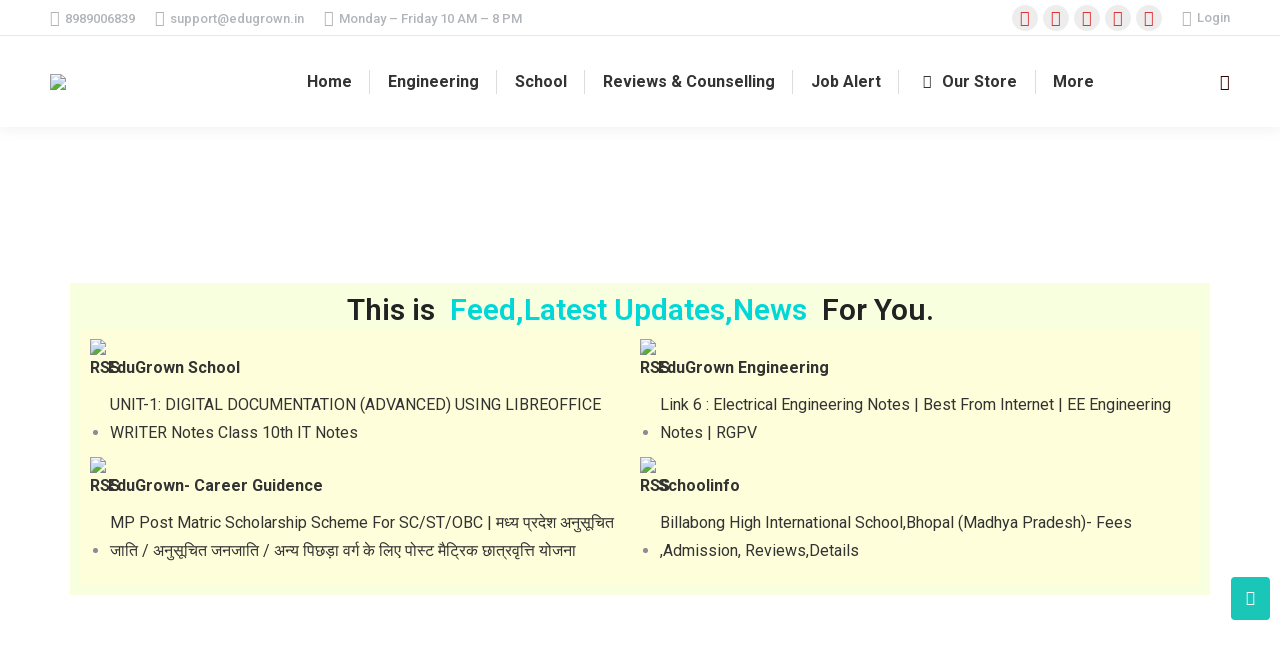

--- FILE ---
content_type: text/html; charset=UTF-8
request_url: https://edugrown.in/
body_size: 53984
content:
<!DOCTYPE html>
<!--[if !(IE 6) | !(IE 7) | !(IE 8)  ]><!-->
<html lang="en-US" class="no-js">
<!--<![endif]-->
<head>
	<meta charset="UTF-8" />
		<meta name="viewport" content="width=device-width, initial-scale=1, maximum-scale=1, user-scalable=0">
		<meta name="theme-color" content="#5891e8"/>	<link rel="profile" href="http://gmpg.org/xfn/11" />
	        <script type="text/javascript">
            if (/Android|webOS|iPhone|iPad|iPod|BlackBerry|IEMobile|Opera Mini/i.test(navigator.userAgent)) {
                var originalAddEventListener = EventTarget.prototype.addEventListener,
                    oldWidth = window.innerWidth;

                EventTarget.prototype.addEventListener = function (eventName, eventHandler, useCapture) {
                    if (eventName === "resize") {
                        originalAddEventListener.call(this, eventName, function (event) {
                            if (oldWidth === window.innerWidth) {
                                return;
                            }
                            else if (oldWidth !== window.innerWidth) {
                                oldWidth = window.innerWidth;
                            }
                            if (eventHandler.handleEvent) {
                                eventHandler.handleEvent.call(this, event);
                            }
                            else {
                                eventHandler.call(this, event);
                            };
                        }, useCapture);
                    }
                    else {
                        originalAddEventListener.call(this, eventName, eventHandler, useCapture);
                    };
                };
            };
        </script>
		<title>EduGrown &#8211; Yahan Sab Free hai !!</title>
<meta name='robots' content='max-image-preview:large' />
	<style>img:is([sizes="auto" i], [sizes^="auto," i]) { contain-intrinsic-size: 3000px 1500px }</style>
	<link rel='dns-prefetch' href='//stats.wp.com' />
<link rel='dns-prefetch' href='//fonts.googleapis.com' />
<link rel="alternate" type="application/rss+xml" title="EduGrown &raquo; Feed" href="https://edugrown.in/feed/" />
<link rel="alternate" type="application/rss+xml" title="EduGrown &raquo; Comments Feed" href="https://edugrown.in/comments/feed/" />
<script type="text/javascript">
/* <![CDATA[ */
window._wpemojiSettings = {"baseUrl":"https:\/\/s.w.org\/images\/core\/emoji\/16.0.1\/72x72\/","ext":".png","svgUrl":"https:\/\/s.w.org\/images\/core\/emoji\/16.0.1\/svg\/","svgExt":".svg","source":{"concatemoji":"https:\/\/edugrown.in\/wp-includes\/js\/wp-emoji-release.min.js?ver=6.8.3"}};
/*! This file is auto-generated */
!function(s,n){var o,i,e;function c(e){try{var t={supportTests:e,timestamp:(new Date).valueOf()};sessionStorage.setItem(o,JSON.stringify(t))}catch(e){}}function p(e,t,n){e.clearRect(0,0,e.canvas.width,e.canvas.height),e.fillText(t,0,0);var t=new Uint32Array(e.getImageData(0,0,e.canvas.width,e.canvas.height).data),a=(e.clearRect(0,0,e.canvas.width,e.canvas.height),e.fillText(n,0,0),new Uint32Array(e.getImageData(0,0,e.canvas.width,e.canvas.height).data));return t.every(function(e,t){return e===a[t]})}function u(e,t){e.clearRect(0,0,e.canvas.width,e.canvas.height),e.fillText(t,0,0);for(var n=e.getImageData(16,16,1,1),a=0;a<n.data.length;a++)if(0!==n.data[a])return!1;return!0}function f(e,t,n,a){switch(t){case"flag":return n(e,"\ud83c\udff3\ufe0f\u200d\u26a7\ufe0f","\ud83c\udff3\ufe0f\u200b\u26a7\ufe0f")?!1:!n(e,"\ud83c\udde8\ud83c\uddf6","\ud83c\udde8\u200b\ud83c\uddf6")&&!n(e,"\ud83c\udff4\udb40\udc67\udb40\udc62\udb40\udc65\udb40\udc6e\udb40\udc67\udb40\udc7f","\ud83c\udff4\u200b\udb40\udc67\u200b\udb40\udc62\u200b\udb40\udc65\u200b\udb40\udc6e\u200b\udb40\udc67\u200b\udb40\udc7f");case"emoji":return!a(e,"\ud83e\udedf")}return!1}function g(e,t,n,a){var r="undefined"!=typeof WorkerGlobalScope&&self instanceof WorkerGlobalScope?new OffscreenCanvas(300,150):s.createElement("canvas"),o=r.getContext("2d",{willReadFrequently:!0}),i=(o.textBaseline="top",o.font="600 32px Arial",{});return e.forEach(function(e){i[e]=t(o,e,n,a)}),i}function t(e){var t=s.createElement("script");t.src=e,t.defer=!0,s.head.appendChild(t)}"undefined"!=typeof Promise&&(o="wpEmojiSettingsSupports",i=["flag","emoji"],n.supports={everything:!0,everythingExceptFlag:!0},e=new Promise(function(e){s.addEventListener("DOMContentLoaded",e,{once:!0})}),new Promise(function(t){var n=function(){try{var e=JSON.parse(sessionStorage.getItem(o));if("object"==typeof e&&"number"==typeof e.timestamp&&(new Date).valueOf()<e.timestamp+604800&&"object"==typeof e.supportTests)return e.supportTests}catch(e){}return null}();if(!n){if("undefined"!=typeof Worker&&"undefined"!=typeof OffscreenCanvas&&"undefined"!=typeof URL&&URL.createObjectURL&&"undefined"!=typeof Blob)try{var e="postMessage("+g.toString()+"("+[JSON.stringify(i),f.toString(),p.toString(),u.toString()].join(",")+"));",a=new Blob([e],{type:"text/javascript"}),r=new Worker(URL.createObjectURL(a),{name:"wpTestEmojiSupports"});return void(r.onmessage=function(e){c(n=e.data),r.terminate(),t(n)})}catch(e){}c(n=g(i,f,p,u))}t(n)}).then(function(e){for(var t in e)n.supports[t]=e[t],n.supports.everything=n.supports.everything&&n.supports[t],"flag"!==t&&(n.supports.everythingExceptFlag=n.supports.everythingExceptFlag&&n.supports[t]);n.supports.everythingExceptFlag=n.supports.everythingExceptFlag&&!n.supports.flag,n.DOMReady=!1,n.readyCallback=function(){n.DOMReady=!0}}).then(function(){return e}).then(function(){var e;n.supports.everything||(n.readyCallback(),(e=n.source||{}).concatemoji?t(e.concatemoji):e.wpemoji&&e.twemoji&&(t(e.twemoji),t(e.wpemoji)))}))}((window,document),window._wpemojiSettings);
/* ]]> */
</script>

<link rel='stylesheet' id='hfe-widgets-style-css' href='https://edugrown.in/wp-content/plugins/header-footer-elementor/inc/widgets-css/frontend.css?ver=1.6.42' type='text/css' media='all' />
<link rel='stylesheet' id='jkit-elements-main-css' href='https://edugrown.in/wp-content/plugins/jeg-elementor-kit/assets/css/elements/main.css?ver=2.6.9' type='text/css' media='all' />
<style id='wp-emoji-styles-inline-css' type='text/css'>

	img.wp-smiley, img.emoji {
		display: inline !important;
		border: none !important;
		box-shadow: none !important;
		height: 1em !important;
		width: 1em !important;
		margin: 0 0.07em !important;
		vertical-align: -0.1em !important;
		background: none !important;
		padding: 0 !important;
	}
</style>
<style id='classic-theme-styles-inline-css' type='text/css'>
/*! This file is auto-generated */
.wp-block-button__link{color:#fff;background-color:#32373c;border-radius:9999px;box-shadow:none;text-decoration:none;padding:calc(.667em + 2px) calc(1.333em + 2px);font-size:1.125em}.wp-block-file__button{background:#32373c;color:#fff;text-decoration:none}
</style>
<link rel='stylesheet' id='mediaelement-css' href='https://edugrown.in/wp-includes/js/mediaelement/mediaelementplayer-legacy.min.css?ver=4.2.17' type='text/css' media='all' />
<link rel='stylesheet' id='wp-mediaelement-css' href='https://edugrown.in/wp-includes/js/mediaelement/wp-mediaelement.min.css?ver=6.8.3' type='text/css' media='all' />
<style id='jetpack-sharing-buttons-style-inline-css' type='text/css'>
.jetpack-sharing-buttons__services-list{display:flex;flex-direction:row;flex-wrap:wrap;gap:0;list-style-type:none;margin:5px;padding:0}.jetpack-sharing-buttons__services-list.has-small-icon-size{font-size:12px}.jetpack-sharing-buttons__services-list.has-normal-icon-size{font-size:16px}.jetpack-sharing-buttons__services-list.has-large-icon-size{font-size:24px}.jetpack-sharing-buttons__services-list.has-huge-icon-size{font-size:36px}@media print{.jetpack-sharing-buttons__services-list{display:none!important}}.editor-styles-wrapper .wp-block-jetpack-sharing-buttons{gap:0;padding-inline-start:0}ul.jetpack-sharing-buttons__services-list.has-background{padding:1.25em 2.375em}
</style>
<style id='global-styles-inline-css' type='text/css'>
:root{--wp--preset--aspect-ratio--square: 1;--wp--preset--aspect-ratio--4-3: 4/3;--wp--preset--aspect-ratio--3-4: 3/4;--wp--preset--aspect-ratio--3-2: 3/2;--wp--preset--aspect-ratio--2-3: 2/3;--wp--preset--aspect-ratio--16-9: 16/9;--wp--preset--aspect-ratio--9-16: 9/16;--wp--preset--color--black: #000000;--wp--preset--color--cyan-bluish-gray: #abb8c3;--wp--preset--color--white: #FFF;--wp--preset--color--pale-pink: #f78da7;--wp--preset--color--vivid-red: #cf2e2e;--wp--preset--color--luminous-vivid-orange: #ff6900;--wp--preset--color--luminous-vivid-amber: #fcb900;--wp--preset--color--light-green-cyan: #7bdcb5;--wp--preset--color--vivid-green-cyan: #00d084;--wp--preset--color--pale-cyan-blue: #8ed1fc;--wp--preset--color--vivid-cyan-blue: #0693e3;--wp--preset--color--vivid-purple: #9b51e0;--wp--preset--color--accent: #5891e8;--wp--preset--color--dark-gray: #111;--wp--preset--color--light-gray: #767676;--wp--preset--gradient--vivid-cyan-blue-to-vivid-purple: linear-gradient(135deg,rgba(6,147,227,1) 0%,rgb(155,81,224) 100%);--wp--preset--gradient--light-green-cyan-to-vivid-green-cyan: linear-gradient(135deg,rgb(122,220,180) 0%,rgb(0,208,130) 100%);--wp--preset--gradient--luminous-vivid-amber-to-luminous-vivid-orange: linear-gradient(135deg,rgba(252,185,0,1) 0%,rgba(255,105,0,1) 100%);--wp--preset--gradient--luminous-vivid-orange-to-vivid-red: linear-gradient(135deg,rgba(255,105,0,1) 0%,rgb(207,46,46) 100%);--wp--preset--gradient--very-light-gray-to-cyan-bluish-gray: linear-gradient(135deg,rgb(238,238,238) 0%,rgb(169,184,195) 100%);--wp--preset--gradient--cool-to-warm-spectrum: linear-gradient(135deg,rgb(74,234,220) 0%,rgb(151,120,209) 20%,rgb(207,42,186) 40%,rgb(238,44,130) 60%,rgb(251,105,98) 80%,rgb(254,248,76) 100%);--wp--preset--gradient--blush-light-purple: linear-gradient(135deg,rgb(255,206,236) 0%,rgb(152,150,240) 100%);--wp--preset--gradient--blush-bordeaux: linear-gradient(135deg,rgb(254,205,165) 0%,rgb(254,45,45) 50%,rgb(107,0,62) 100%);--wp--preset--gradient--luminous-dusk: linear-gradient(135deg,rgb(255,203,112) 0%,rgb(199,81,192) 50%,rgb(65,88,208) 100%);--wp--preset--gradient--pale-ocean: linear-gradient(135deg,rgb(255,245,203) 0%,rgb(182,227,212) 50%,rgb(51,167,181) 100%);--wp--preset--gradient--electric-grass: linear-gradient(135deg,rgb(202,248,128) 0%,rgb(113,206,126) 100%);--wp--preset--gradient--midnight: linear-gradient(135deg,rgb(2,3,129) 0%,rgb(40,116,252) 100%);--wp--preset--font-size--small: 13px;--wp--preset--font-size--medium: 20px;--wp--preset--font-size--large: 36px;--wp--preset--font-size--x-large: 42px;--wp--preset--spacing--20: 0.44rem;--wp--preset--spacing--30: 0.67rem;--wp--preset--spacing--40: 1rem;--wp--preset--spacing--50: 1.5rem;--wp--preset--spacing--60: 2.25rem;--wp--preset--spacing--70: 3.38rem;--wp--preset--spacing--80: 5.06rem;--wp--preset--shadow--natural: 6px 6px 9px rgba(0, 0, 0, 0.2);--wp--preset--shadow--deep: 12px 12px 50px rgba(0, 0, 0, 0.4);--wp--preset--shadow--sharp: 6px 6px 0px rgba(0, 0, 0, 0.2);--wp--preset--shadow--outlined: 6px 6px 0px -3px rgba(255, 255, 255, 1), 6px 6px rgba(0, 0, 0, 1);--wp--preset--shadow--crisp: 6px 6px 0px rgba(0, 0, 0, 1);}:where(.is-layout-flex){gap: 0.5em;}:where(.is-layout-grid){gap: 0.5em;}body .is-layout-flex{display: flex;}.is-layout-flex{flex-wrap: wrap;align-items: center;}.is-layout-flex > :is(*, div){margin: 0;}body .is-layout-grid{display: grid;}.is-layout-grid > :is(*, div){margin: 0;}:where(.wp-block-columns.is-layout-flex){gap: 2em;}:where(.wp-block-columns.is-layout-grid){gap: 2em;}:where(.wp-block-post-template.is-layout-flex){gap: 1.25em;}:where(.wp-block-post-template.is-layout-grid){gap: 1.25em;}.has-black-color{color: var(--wp--preset--color--black) !important;}.has-cyan-bluish-gray-color{color: var(--wp--preset--color--cyan-bluish-gray) !important;}.has-white-color{color: var(--wp--preset--color--white) !important;}.has-pale-pink-color{color: var(--wp--preset--color--pale-pink) !important;}.has-vivid-red-color{color: var(--wp--preset--color--vivid-red) !important;}.has-luminous-vivid-orange-color{color: var(--wp--preset--color--luminous-vivid-orange) !important;}.has-luminous-vivid-amber-color{color: var(--wp--preset--color--luminous-vivid-amber) !important;}.has-light-green-cyan-color{color: var(--wp--preset--color--light-green-cyan) !important;}.has-vivid-green-cyan-color{color: var(--wp--preset--color--vivid-green-cyan) !important;}.has-pale-cyan-blue-color{color: var(--wp--preset--color--pale-cyan-blue) !important;}.has-vivid-cyan-blue-color{color: var(--wp--preset--color--vivid-cyan-blue) !important;}.has-vivid-purple-color{color: var(--wp--preset--color--vivid-purple) !important;}.has-black-background-color{background-color: var(--wp--preset--color--black) !important;}.has-cyan-bluish-gray-background-color{background-color: var(--wp--preset--color--cyan-bluish-gray) !important;}.has-white-background-color{background-color: var(--wp--preset--color--white) !important;}.has-pale-pink-background-color{background-color: var(--wp--preset--color--pale-pink) !important;}.has-vivid-red-background-color{background-color: var(--wp--preset--color--vivid-red) !important;}.has-luminous-vivid-orange-background-color{background-color: var(--wp--preset--color--luminous-vivid-orange) !important;}.has-luminous-vivid-amber-background-color{background-color: var(--wp--preset--color--luminous-vivid-amber) !important;}.has-light-green-cyan-background-color{background-color: var(--wp--preset--color--light-green-cyan) !important;}.has-vivid-green-cyan-background-color{background-color: var(--wp--preset--color--vivid-green-cyan) !important;}.has-pale-cyan-blue-background-color{background-color: var(--wp--preset--color--pale-cyan-blue) !important;}.has-vivid-cyan-blue-background-color{background-color: var(--wp--preset--color--vivid-cyan-blue) !important;}.has-vivid-purple-background-color{background-color: var(--wp--preset--color--vivid-purple) !important;}.has-black-border-color{border-color: var(--wp--preset--color--black) !important;}.has-cyan-bluish-gray-border-color{border-color: var(--wp--preset--color--cyan-bluish-gray) !important;}.has-white-border-color{border-color: var(--wp--preset--color--white) !important;}.has-pale-pink-border-color{border-color: var(--wp--preset--color--pale-pink) !important;}.has-vivid-red-border-color{border-color: var(--wp--preset--color--vivid-red) !important;}.has-luminous-vivid-orange-border-color{border-color: var(--wp--preset--color--luminous-vivid-orange) !important;}.has-luminous-vivid-amber-border-color{border-color: var(--wp--preset--color--luminous-vivid-amber) !important;}.has-light-green-cyan-border-color{border-color: var(--wp--preset--color--light-green-cyan) !important;}.has-vivid-green-cyan-border-color{border-color: var(--wp--preset--color--vivid-green-cyan) !important;}.has-pale-cyan-blue-border-color{border-color: var(--wp--preset--color--pale-cyan-blue) !important;}.has-vivid-cyan-blue-border-color{border-color: var(--wp--preset--color--vivid-cyan-blue) !important;}.has-vivid-purple-border-color{border-color: var(--wp--preset--color--vivid-purple) !important;}.has-vivid-cyan-blue-to-vivid-purple-gradient-background{background: var(--wp--preset--gradient--vivid-cyan-blue-to-vivid-purple) !important;}.has-light-green-cyan-to-vivid-green-cyan-gradient-background{background: var(--wp--preset--gradient--light-green-cyan-to-vivid-green-cyan) !important;}.has-luminous-vivid-amber-to-luminous-vivid-orange-gradient-background{background: var(--wp--preset--gradient--luminous-vivid-amber-to-luminous-vivid-orange) !important;}.has-luminous-vivid-orange-to-vivid-red-gradient-background{background: var(--wp--preset--gradient--luminous-vivid-orange-to-vivid-red) !important;}.has-very-light-gray-to-cyan-bluish-gray-gradient-background{background: var(--wp--preset--gradient--very-light-gray-to-cyan-bluish-gray) !important;}.has-cool-to-warm-spectrum-gradient-background{background: var(--wp--preset--gradient--cool-to-warm-spectrum) !important;}.has-blush-light-purple-gradient-background{background: var(--wp--preset--gradient--blush-light-purple) !important;}.has-blush-bordeaux-gradient-background{background: var(--wp--preset--gradient--blush-bordeaux) !important;}.has-luminous-dusk-gradient-background{background: var(--wp--preset--gradient--luminous-dusk) !important;}.has-pale-ocean-gradient-background{background: var(--wp--preset--gradient--pale-ocean) !important;}.has-electric-grass-gradient-background{background: var(--wp--preset--gradient--electric-grass) !important;}.has-midnight-gradient-background{background: var(--wp--preset--gradient--midnight) !important;}.has-small-font-size{font-size: var(--wp--preset--font-size--small) !important;}.has-medium-font-size{font-size: var(--wp--preset--font-size--medium) !important;}.has-large-font-size{font-size: var(--wp--preset--font-size--large) !important;}.has-x-large-font-size{font-size: var(--wp--preset--font-size--x-large) !important;}
:where(.wp-block-post-template.is-layout-flex){gap: 1.25em;}:where(.wp-block-post-template.is-layout-grid){gap: 1.25em;}
:where(.wp-block-columns.is-layout-flex){gap: 2em;}:where(.wp-block-columns.is-layout-grid){gap: 2em;}
:root :where(.wp-block-pullquote){font-size: 1.5em;line-height: 1.6;}
</style>
<link rel='stylesheet' id='exad-slick-css' href='https://edugrown.in/wp-content/plugins/exclusive-addons-for-elementor/assets/vendor/css/slick.min.css?ver=6.8.3' type='text/css' media='all' />
<link rel='stylesheet' id='exad-slick-theme-css' href='https://edugrown.in/wp-content/plugins/exclusive-addons-for-elementor/assets/vendor/css/slick-theme.min.css?ver=6.8.3' type='text/css' media='all' />
<link rel='stylesheet' id='exad-image-hover-css' href='https://edugrown.in/wp-content/plugins/exclusive-addons-for-elementor/assets/vendor/css/imagehover.css?ver=6.8.3' type='text/css' media='all' />
<link rel='stylesheet' id='exad-swiperv5-css' href='https://edugrown.in/wp-content/plugins/exclusive-addons-for-elementor/assets/vendor/css/swiper.min.css?ver=2.7.4' type='text/css' media='all' />
<link rel='stylesheet' id='exad-main-style-css' href='https://edugrown.in/wp-content/plugins/exclusive-addons-for-elementor/assets/css/exad-styles.min.css?ver=6.8.3' type='text/css' media='all' />
<link rel='stylesheet' id='hfe-style-css' href='https://edugrown.in/wp-content/plugins/header-footer-elementor/assets/css/header-footer-elementor.css?ver=1.6.42' type='text/css' media='all' />
<link rel='stylesheet' id='elementor-frontend-css' href='https://edugrown.in/wp-content/plugins/elementor/assets/css/frontend.min.css?ver=3.24.6' type='text/css' media='all' />
<style id='elementor-frontend-inline-css' type='text/css'>
@-webkit-keyframes ha_fadeIn{0%{opacity:0}to{opacity:1}}@keyframes ha_fadeIn{0%{opacity:0}to{opacity:1}}@-webkit-keyframes ha_zoomIn{0%{opacity:0;-webkit-transform:scale3d(.3,.3,.3);transform:scale3d(.3,.3,.3)}50%{opacity:1}}@keyframes ha_zoomIn{0%{opacity:0;-webkit-transform:scale3d(.3,.3,.3);transform:scale3d(.3,.3,.3)}50%{opacity:1}}@-webkit-keyframes ha_rollIn{0%{opacity:0;-webkit-transform:translate3d(-100%,0,0) rotate3d(0,0,1,-120deg);transform:translate3d(-100%,0,0) rotate3d(0,0,1,-120deg)}to{opacity:1}}@keyframes ha_rollIn{0%{opacity:0;-webkit-transform:translate3d(-100%,0,0) rotate3d(0,0,1,-120deg);transform:translate3d(-100%,0,0) rotate3d(0,0,1,-120deg)}to{opacity:1}}@-webkit-keyframes ha_bounce{0%,20%,53%,to{-webkit-animation-timing-function:cubic-bezier(.215,.61,.355,1);animation-timing-function:cubic-bezier(.215,.61,.355,1)}40%,43%{-webkit-transform:translate3d(0,-30px,0) scaleY(1.1);transform:translate3d(0,-30px,0) scaleY(1.1);-webkit-animation-timing-function:cubic-bezier(.755,.05,.855,.06);animation-timing-function:cubic-bezier(.755,.05,.855,.06)}70%{-webkit-transform:translate3d(0,-15px,0) scaleY(1.05);transform:translate3d(0,-15px,0) scaleY(1.05);-webkit-animation-timing-function:cubic-bezier(.755,.05,.855,.06);animation-timing-function:cubic-bezier(.755,.05,.855,.06)}80%{-webkit-transition-timing-function:cubic-bezier(.215,.61,.355,1);transition-timing-function:cubic-bezier(.215,.61,.355,1);-webkit-transform:translate3d(0,0,0) scaleY(.95);transform:translate3d(0,0,0) scaleY(.95)}90%{-webkit-transform:translate3d(0,-4px,0) scaleY(1.02);transform:translate3d(0,-4px,0) scaleY(1.02)}}@keyframes ha_bounce{0%,20%,53%,to{-webkit-animation-timing-function:cubic-bezier(.215,.61,.355,1);animation-timing-function:cubic-bezier(.215,.61,.355,1)}40%,43%{-webkit-transform:translate3d(0,-30px,0) scaleY(1.1);transform:translate3d(0,-30px,0) scaleY(1.1);-webkit-animation-timing-function:cubic-bezier(.755,.05,.855,.06);animation-timing-function:cubic-bezier(.755,.05,.855,.06)}70%{-webkit-transform:translate3d(0,-15px,0) scaleY(1.05);transform:translate3d(0,-15px,0) scaleY(1.05);-webkit-animation-timing-function:cubic-bezier(.755,.05,.855,.06);animation-timing-function:cubic-bezier(.755,.05,.855,.06)}80%{-webkit-transition-timing-function:cubic-bezier(.215,.61,.355,1);transition-timing-function:cubic-bezier(.215,.61,.355,1);-webkit-transform:translate3d(0,0,0) scaleY(.95);transform:translate3d(0,0,0) scaleY(.95)}90%{-webkit-transform:translate3d(0,-4px,0) scaleY(1.02);transform:translate3d(0,-4px,0) scaleY(1.02)}}@-webkit-keyframes ha_bounceIn{0%,20%,40%,60%,80%,to{-webkit-animation-timing-function:cubic-bezier(.215,.61,.355,1);animation-timing-function:cubic-bezier(.215,.61,.355,1)}0%{opacity:0;-webkit-transform:scale3d(.3,.3,.3);transform:scale3d(.3,.3,.3)}20%{-webkit-transform:scale3d(1.1,1.1,1.1);transform:scale3d(1.1,1.1,1.1)}40%{-webkit-transform:scale3d(.9,.9,.9);transform:scale3d(.9,.9,.9)}60%{opacity:1;-webkit-transform:scale3d(1.03,1.03,1.03);transform:scale3d(1.03,1.03,1.03)}80%{-webkit-transform:scale3d(.97,.97,.97);transform:scale3d(.97,.97,.97)}to{opacity:1}}@keyframes ha_bounceIn{0%,20%,40%,60%,80%,to{-webkit-animation-timing-function:cubic-bezier(.215,.61,.355,1);animation-timing-function:cubic-bezier(.215,.61,.355,1)}0%{opacity:0;-webkit-transform:scale3d(.3,.3,.3);transform:scale3d(.3,.3,.3)}20%{-webkit-transform:scale3d(1.1,1.1,1.1);transform:scale3d(1.1,1.1,1.1)}40%{-webkit-transform:scale3d(.9,.9,.9);transform:scale3d(.9,.9,.9)}60%{opacity:1;-webkit-transform:scale3d(1.03,1.03,1.03);transform:scale3d(1.03,1.03,1.03)}80%{-webkit-transform:scale3d(.97,.97,.97);transform:scale3d(.97,.97,.97)}to{opacity:1}}@-webkit-keyframes ha_flipInX{0%{opacity:0;-webkit-transform:perspective(400px) rotate3d(1,0,0,90deg);transform:perspective(400px) rotate3d(1,0,0,90deg);-webkit-animation-timing-function:ease-in;animation-timing-function:ease-in}40%{-webkit-transform:perspective(400px) rotate3d(1,0,0,-20deg);transform:perspective(400px) rotate3d(1,0,0,-20deg);-webkit-animation-timing-function:ease-in;animation-timing-function:ease-in}60%{opacity:1;-webkit-transform:perspective(400px) rotate3d(1,0,0,10deg);transform:perspective(400px) rotate3d(1,0,0,10deg)}80%{-webkit-transform:perspective(400px) rotate3d(1,0,0,-5deg);transform:perspective(400px) rotate3d(1,0,0,-5deg)}}@keyframes ha_flipInX{0%{opacity:0;-webkit-transform:perspective(400px) rotate3d(1,0,0,90deg);transform:perspective(400px) rotate3d(1,0,0,90deg);-webkit-animation-timing-function:ease-in;animation-timing-function:ease-in}40%{-webkit-transform:perspective(400px) rotate3d(1,0,0,-20deg);transform:perspective(400px) rotate3d(1,0,0,-20deg);-webkit-animation-timing-function:ease-in;animation-timing-function:ease-in}60%{opacity:1;-webkit-transform:perspective(400px) rotate3d(1,0,0,10deg);transform:perspective(400px) rotate3d(1,0,0,10deg)}80%{-webkit-transform:perspective(400px) rotate3d(1,0,0,-5deg);transform:perspective(400px) rotate3d(1,0,0,-5deg)}}@-webkit-keyframes ha_flipInY{0%{opacity:0;-webkit-transform:perspective(400px) rotate3d(0,1,0,90deg);transform:perspective(400px) rotate3d(0,1,0,90deg);-webkit-animation-timing-function:ease-in;animation-timing-function:ease-in}40%{-webkit-transform:perspective(400px) rotate3d(0,1,0,-20deg);transform:perspective(400px) rotate3d(0,1,0,-20deg);-webkit-animation-timing-function:ease-in;animation-timing-function:ease-in}60%{opacity:1;-webkit-transform:perspective(400px) rotate3d(0,1,0,10deg);transform:perspective(400px) rotate3d(0,1,0,10deg)}80%{-webkit-transform:perspective(400px) rotate3d(0,1,0,-5deg);transform:perspective(400px) rotate3d(0,1,0,-5deg)}}@keyframes ha_flipInY{0%{opacity:0;-webkit-transform:perspective(400px) rotate3d(0,1,0,90deg);transform:perspective(400px) rotate3d(0,1,0,90deg);-webkit-animation-timing-function:ease-in;animation-timing-function:ease-in}40%{-webkit-transform:perspective(400px) rotate3d(0,1,0,-20deg);transform:perspective(400px) rotate3d(0,1,0,-20deg);-webkit-animation-timing-function:ease-in;animation-timing-function:ease-in}60%{opacity:1;-webkit-transform:perspective(400px) rotate3d(0,1,0,10deg);transform:perspective(400px) rotate3d(0,1,0,10deg)}80%{-webkit-transform:perspective(400px) rotate3d(0,1,0,-5deg);transform:perspective(400px) rotate3d(0,1,0,-5deg)}}@-webkit-keyframes ha_swing{20%{-webkit-transform:rotate3d(0,0,1,15deg);transform:rotate3d(0,0,1,15deg)}40%{-webkit-transform:rotate3d(0,0,1,-10deg);transform:rotate3d(0,0,1,-10deg)}60%{-webkit-transform:rotate3d(0,0,1,5deg);transform:rotate3d(0,0,1,5deg)}80%{-webkit-transform:rotate3d(0,0,1,-5deg);transform:rotate3d(0,0,1,-5deg)}}@keyframes ha_swing{20%{-webkit-transform:rotate3d(0,0,1,15deg);transform:rotate3d(0,0,1,15deg)}40%{-webkit-transform:rotate3d(0,0,1,-10deg);transform:rotate3d(0,0,1,-10deg)}60%{-webkit-transform:rotate3d(0,0,1,5deg);transform:rotate3d(0,0,1,5deg)}80%{-webkit-transform:rotate3d(0,0,1,-5deg);transform:rotate3d(0,0,1,-5deg)}}@-webkit-keyframes ha_slideInDown{0%{visibility:visible;-webkit-transform:translate3d(0,-100%,0);transform:translate3d(0,-100%,0)}}@keyframes ha_slideInDown{0%{visibility:visible;-webkit-transform:translate3d(0,-100%,0);transform:translate3d(0,-100%,0)}}@-webkit-keyframes ha_slideInUp{0%{visibility:visible;-webkit-transform:translate3d(0,100%,0);transform:translate3d(0,100%,0)}}@keyframes ha_slideInUp{0%{visibility:visible;-webkit-transform:translate3d(0,100%,0);transform:translate3d(0,100%,0)}}@-webkit-keyframes ha_slideInLeft{0%{visibility:visible;-webkit-transform:translate3d(-100%,0,0);transform:translate3d(-100%,0,0)}}@keyframes ha_slideInLeft{0%{visibility:visible;-webkit-transform:translate3d(-100%,0,0);transform:translate3d(-100%,0,0)}}@-webkit-keyframes ha_slideInRight{0%{visibility:visible;-webkit-transform:translate3d(100%,0,0);transform:translate3d(100%,0,0)}}@keyframes ha_slideInRight{0%{visibility:visible;-webkit-transform:translate3d(100%,0,0);transform:translate3d(100%,0,0)}}.ha_fadeIn{-webkit-animation-name:ha_fadeIn;animation-name:ha_fadeIn}.ha_zoomIn{-webkit-animation-name:ha_zoomIn;animation-name:ha_zoomIn}.ha_rollIn{-webkit-animation-name:ha_rollIn;animation-name:ha_rollIn}.ha_bounce{-webkit-transform-origin:center bottom;-ms-transform-origin:center bottom;transform-origin:center bottom;-webkit-animation-name:ha_bounce;animation-name:ha_bounce}.ha_bounceIn{-webkit-animation-name:ha_bounceIn;animation-name:ha_bounceIn;-webkit-animation-duration:.75s;-webkit-animation-duration:calc(var(--animate-duration)*.75);animation-duration:.75s;animation-duration:calc(var(--animate-duration)*.75)}.ha_flipInX,.ha_flipInY{-webkit-animation-name:ha_flipInX;animation-name:ha_flipInX;-webkit-backface-visibility:visible!important;backface-visibility:visible!important}.ha_flipInY{-webkit-animation-name:ha_flipInY;animation-name:ha_flipInY}.ha_swing{-webkit-transform-origin:top center;-ms-transform-origin:top center;transform-origin:top center;-webkit-animation-name:ha_swing;animation-name:ha_swing}.ha_slideInDown{-webkit-animation-name:ha_slideInDown;animation-name:ha_slideInDown}.ha_slideInUp{-webkit-animation-name:ha_slideInUp;animation-name:ha_slideInUp}.ha_slideInLeft{-webkit-animation-name:ha_slideInLeft;animation-name:ha_slideInLeft}.ha_slideInRight{-webkit-animation-name:ha_slideInRight;animation-name:ha_slideInRight}.ha-css-transform-yes{-webkit-transition-duration:var(--ha-tfx-transition-duration, .2s);transition-duration:var(--ha-tfx-transition-duration, .2s);-webkit-transition-property:-webkit-transform;transition-property:transform;transition-property:transform,-webkit-transform;-webkit-transform:translate(var(--ha-tfx-translate-x, 0),var(--ha-tfx-translate-y, 0)) scale(var(--ha-tfx-scale-x, 1),var(--ha-tfx-scale-y, 1)) skew(var(--ha-tfx-skew-x, 0),var(--ha-tfx-skew-y, 0)) rotateX(var(--ha-tfx-rotate-x, 0)) rotateY(var(--ha-tfx-rotate-y, 0)) rotateZ(var(--ha-tfx-rotate-z, 0));transform:translate(var(--ha-tfx-translate-x, 0),var(--ha-tfx-translate-y, 0)) scale(var(--ha-tfx-scale-x, 1),var(--ha-tfx-scale-y, 1)) skew(var(--ha-tfx-skew-x, 0),var(--ha-tfx-skew-y, 0)) rotateX(var(--ha-tfx-rotate-x, 0)) rotateY(var(--ha-tfx-rotate-y, 0)) rotateZ(var(--ha-tfx-rotate-z, 0))}.ha-css-transform-yes:hover{-webkit-transform:translate(var(--ha-tfx-translate-x-hover, var(--ha-tfx-translate-x, 0)),var(--ha-tfx-translate-y-hover, var(--ha-tfx-translate-y, 0))) scale(var(--ha-tfx-scale-x-hover, var(--ha-tfx-scale-x, 1)),var(--ha-tfx-scale-y-hover, var(--ha-tfx-scale-y, 1))) skew(var(--ha-tfx-skew-x-hover, var(--ha-tfx-skew-x, 0)),var(--ha-tfx-skew-y-hover, var(--ha-tfx-skew-y, 0))) rotateX(var(--ha-tfx-rotate-x-hover, var(--ha-tfx-rotate-x, 0))) rotateY(var(--ha-tfx-rotate-y-hover, var(--ha-tfx-rotate-y, 0))) rotateZ(var(--ha-tfx-rotate-z-hover, var(--ha-tfx-rotate-z, 0)));transform:translate(var(--ha-tfx-translate-x-hover, var(--ha-tfx-translate-x, 0)),var(--ha-tfx-translate-y-hover, var(--ha-tfx-translate-y, 0))) scale(var(--ha-tfx-scale-x-hover, var(--ha-tfx-scale-x, 1)),var(--ha-tfx-scale-y-hover, var(--ha-tfx-scale-y, 1))) skew(var(--ha-tfx-skew-x-hover, var(--ha-tfx-skew-x, 0)),var(--ha-tfx-skew-y-hover, var(--ha-tfx-skew-y, 0))) rotateX(var(--ha-tfx-rotate-x-hover, var(--ha-tfx-rotate-x, 0))) rotateY(var(--ha-tfx-rotate-y-hover, var(--ha-tfx-rotate-y, 0))) rotateZ(var(--ha-tfx-rotate-z-hover, var(--ha-tfx-rotate-z, 0)))}.happy-addon>.elementor-widget-container{word-wrap:break-word;overflow-wrap:break-word}.happy-addon>.elementor-widget-container,.happy-addon>.elementor-widget-container *{-webkit-box-sizing:border-box;box-sizing:border-box}.happy-addon p:empty{display:none}.happy-addon .elementor-inline-editing{min-height:auto!important}.happy-addon-pro img{max-width:100%;height:auto;-o-object-fit:cover;object-fit:cover}.ha-screen-reader-text{position:absolute;overflow:hidden;clip:rect(1px,1px,1px,1px);margin:-1px;padding:0;width:1px;height:1px;border:0;word-wrap:normal!important;-webkit-clip-path:inset(50%);clip-path:inset(50%)}.ha-has-bg-overlay>.elementor-widget-container{position:relative;z-index:1}.ha-has-bg-overlay>.elementor-widget-container:before{position:absolute;top:0;left:0;z-index:-1;width:100%;height:100%;content:""}.ha-popup--is-enabled .ha-js-popup,.ha-popup--is-enabled .ha-js-popup img{cursor:-webkit-zoom-in!important;cursor:zoom-in!important}.mfp-wrap .mfp-arrow,.mfp-wrap .mfp-close{background-color:transparent}.mfp-wrap .mfp-arrow:focus,.mfp-wrap .mfp-close:focus{outline-width:thin}.ha-advanced-tooltip-enable{position:relative;cursor:pointer;--ha-tooltip-arrow-color:black;--ha-tooltip-arrow-distance:0}.ha-advanced-tooltip-enable .ha-advanced-tooltip-content{position:absolute;z-index:999;display:none;padding:5px 0;width:120px;height:auto;border-radius:6px;background-color:#000;color:#fff;text-align:center;opacity:0}.ha-advanced-tooltip-enable .ha-advanced-tooltip-content::after{position:absolute;border-width:5px;border-style:solid;content:""}.ha-advanced-tooltip-enable .ha-advanced-tooltip-content.no-arrow::after{visibility:hidden}.ha-advanced-tooltip-enable .ha-advanced-tooltip-content.show{display:inline-block;opacity:1}.ha-advanced-tooltip-enable.ha-advanced-tooltip-top .ha-advanced-tooltip-content,body[data-elementor-device-mode=tablet] .ha-advanced-tooltip-enable.ha-advanced-tooltip-tablet-top .ha-advanced-tooltip-content{top:unset;right:0;bottom:calc(101% + var(--ha-tooltip-arrow-distance));left:0;margin:0 auto}.ha-advanced-tooltip-enable.ha-advanced-tooltip-top .ha-advanced-tooltip-content::after,body[data-elementor-device-mode=tablet] .ha-advanced-tooltip-enable.ha-advanced-tooltip-tablet-top .ha-advanced-tooltip-content::after{top:100%;right:unset;bottom:unset;left:50%;border-color:var(--ha-tooltip-arrow-color) transparent transparent transparent;-webkit-transform:translateX(-50%);-ms-transform:translateX(-50%);transform:translateX(-50%)}.ha-advanced-tooltip-enable.ha-advanced-tooltip-bottom .ha-advanced-tooltip-content,body[data-elementor-device-mode=tablet] .ha-advanced-tooltip-enable.ha-advanced-tooltip-tablet-bottom .ha-advanced-tooltip-content{top:calc(101% + var(--ha-tooltip-arrow-distance));right:0;bottom:unset;left:0;margin:0 auto}.ha-advanced-tooltip-enable.ha-advanced-tooltip-bottom .ha-advanced-tooltip-content::after,body[data-elementor-device-mode=tablet] .ha-advanced-tooltip-enable.ha-advanced-tooltip-tablet-bottom .ha-advanced-tooltip-content::after{top:unset;right:unset;bottom:100%;left:50%;border-color:transparent transparent var(--ha-tooltip-arrow-color) transparent;-webkit-transform:translateX(-50%);-ms-transform:translateX(-50%);transform:translateX(-50%)}.ha-advanced-tooltip-enable.ha-advanced-tooltip-left .ha-advanced-tooltip-content,body[data-elementor-device-mode=tablet] .ha-advanced-tooltip-enable.ha-advanced-tooltip-tablet-left .ha-advanced-tooltip-content{top:50%;right:calc(101% + var(--ha-tooltip-arrow-distance));bottom:unset;left:unset;-webkit-transform:translateY(-50%);-ms-transform:translateY(-50%);transform:translateY(-50%)}.ha-advanced-tooltip-enable.ha-advanced-tooltip-left .ha-advanced-tooltip-content::after,body[data-elementor-device-mode=tablet] .ha-advanced-tooltip-enable.ha-advanced-tooltip-tablet-left .ha-advanced-tooltip-content::after{top:50%;right:unset;bottom:unset;left:100%;border-color:transparent transparent transparent var(--ha-tooltip-arrow-color);-webkit-transform:translateY(-50%);-ms-transform:translateY(-50%);transform:translateY(-50%)}.ha-advanced-tooltip-enable.ha-advanced-tooltip-right .ha-advanced-tooltip-content,body[data-elementor-device-mode=tablet] .ha-advanced-tooltip-enable.ha-advanced-tooltip-tablet-right .ha-advanced-tooltip-content{top:50%;right:unset;bottom:unset;left:calc(101% + var(--ha-tooltip-arrow-distance));-webkit-transform:translateY(-50%);-ms-transform:translateY(-50%);transform:translateY(-50%)}.ha-advanced-tooltip-enable.ha-advanced-tooltip-right .ha-advanced-tooltip-content::after,body[data-elementor-device-mode=tablet] .ha-advanced-tooltip-enable.ha-advanced-tooltip-tablet-right .ha-advanced-tooltip-content::after{top:50%;right:100%;bottom:unset;left:unset;border-color:transparent var(--ha-tooltip-arrow-color) transparent transparent;-webkit-transform:translateY(-50%);-ms-transform:translateY(-50%);transform:translateY(-50%)}body[data-elementor-device-mode=mobile] .ha-advanced-tooltip-enable.ha-advanced-tooltip-mobile-top .ha-advanced-tooltip-content{top:unset;right:0;bottom:calc(101% + var(--ha-tooltip-arrow-distance));left:0;margin:0 auto}body[data-elementor-device-mode=mobile] .ha-advanced-tooltip-enable.ha-advanced-tooltip-mobile-top .ha-advanced-tooltip-content::after{top:100%;right:unset;bottom:unset;left:50%;border-color:var(--ha-tooltip-arrow-color) transparent transparent transparent;-webkit-transform:translateX(-50%);-ms-transform:translateX(-50%);transform:translateX(-50%)}body[data-elementor-device-mode=mobile] .ha-advanced-tooltip-enable.ha-advanced-tooltip-mobile-bottom .ha-advanced-tooltip-content{top:calc(101% + var(--ha-tooltip-arrow-distance));right:0;bottom:unset;left:0;margin:0 auto}body[data-elementor-device-mode=mobile] .ha-advanced-tooltip-enable.ha-advanced-tooltip-mobile-bottom .ha-advanced-tooltip-content::after{top:unset;right:unset;bottom:100%;left:50%;border-color:transparent transparent var(--ha-tooltip-arrow-color) transparent;-webkit-transform:translateX(-50%);-ms-transform:translateX(-50%);transform:translateX(-50%)}body[data-elementor-device-mode=mobile] .ha-advanced-tooltip-enable.ha-advanced-tooltip-mobile-left .ha-advanced-tooltip-content{top:50%;right:calc(101% + var(--ha-tooltip-arrow-distance));bottom:unset;left:unset;-webkit-transform:translateY(-50%);-ms-transform:translateY(-50%);transform:translateY(-50%)}body[data-elementor-device-mode=mobile] .ha-advanced-tooltip-enable.ha-advanced-tooltip-mobile-left .ha-advanced-tooltip-content::after{top:50%;right:unset;bottom:unset;left:100%;border-color:transparent transparent transparent var(--ha-tooltip-arrow-color);-webkit-transform:translateY(-50%);-ms-transform:translateY(-50%);transform:translateY(-50%)}body[data-elementor-device-mode=mobile] .ha-advanced-tooltip-enable.ha-advanced-tooltip-mobile-right .ha-advanced-tooltip-content{top:50%;right:unset;bottom:unset;left:calc(101% + var(--ha-tooltip-arrow-distance));-webkit-transform:translateY(-50%);-ms-transform:translateY(-50%);transform:translateY(-50%)}body[data-elementor-device-mode=mobile] .ha-advanced-tooltip-enable.ha-advanced-tooltip-mobile-right .ha-advanced-tooltip-content::after{top:50%;right:100%;bottom:unset;left:unset;border-color:transparent var(--ha-tooltip-arrow-color) transparent transparent;-webkit-transform:translateY(-50%);-ms-transform:translateY(-50%);transform:translateY(-50%)}body.elementor-editor-active .happy-addon.ha-gravityforms .gform_wrapper{display:block!important}.ha-scroll-to-top-wrap.ha-scroll-to-top-hide{display:none}.ha-scroll-to-top-wrap.edit-mode,.ha-scroll-to-top-wrap.single-page-off{display:none!important}.ha-scroll-to-top-button{position:fixed;right:15px;bottom:15px;z-index:9999;display:-webkit-box;display:-webkit-flex;display:-ms-flexbox;display:flex;-webkit-box-align:center;-webkit-align-items:center;align-items:center;-ms-flex-align:center;-webkit-box-pack:center;-ms-flex-pack:center;-webkit-justify-content:center;justify-content:center;width:50px;height:50px;border-radius:50px;background-color:#5636d1;color:#fff;text-align:center;opacity:1;cursor:pointer;-webkit-transition:all .3s;transition:all .3s}.ha-scroll-to-top-button i{color:#fff;font-size:16px}.ha-scroll-to-top-button:hover{background-color:#e2498a}
</style>
<link rel='stylesheet' id='swiper-css' href='https://edugrown.in/wp-content/plugins/elementor/assets/lib/swiper/v8/css/swiper.min.css?ver=8.4.5' type='text/css' media='all' />
<link rel='stylesheet' id='e-swiper-css' href='https://edugrown.in/wp-content/plugins/elementor/assets/css/conditionals/e-swiper.min.css?ver=3.24.6' type='text/css' media='all' />
<link rel='stylesheet' id='elementor-post-7-css' href='https://edugrown.in/wp-content/uploads/elementor/css/post-7.css?ver=1762624546' type='text/css' media='all' />
<link rel='stylesheet' id='elementor-global-css' href='https://edugrown.in/wp-content/uploads/elementor/css/global.css?ver=1762624548' type='text/css' media='all' />
<link rel='stylesheet' id='widget-spacer-css' href='https://edugrown.in/wp-content/plugins/elementor/assets/css/widget-spacer.min.css?ver=3.24.6' type='text/css' media='all' />
<link rel='stylesheet' id='widget-heading-css' href='https://edugrown.in/wp-content/plugins/elementor/assets/css/widget-heading.min.css?ver=3.24.6' type='text/css' media='all' />
<link rel='stylesheet' id='widget-text-editor-css' href='https://edugrown.in/wp-content/plugins/elementor/assets/css/widget-text-editor.min.css?ver=3.24.6' type='text/css' media='all' />
<link rel='stylesheet' id='elementor-post-407-css' href='https://edugrown.in/wp-content/uploads/elementor/css/post-407.css?ver=1762624548' type='text/css' media='all' />
<link rel='stylesheet' id='elementor-post-781-css' href='https://edugrown.in/wp-content/uploads/elementor/css/post-781.css?ver=1762624548' type='text/css' media='all' />
<link rel='stylesheet' id='happy-icons-css' href='https://edugrown.in/wp-content/plugins/happy-elementor-addons/assets/fonts/style.min.css?ver=3.12.4' type='text/css' media='all' />
<link rel='stylesheet' id='font-awesome-css' href='https://edugrown.in/wp-content/plugins/elementor/assets/lib/font-awesome/css/font-awesome.min.css?ver=4.7.0' type='text/css' media='all' />
<link rel='stylesheet' id='the7-fontello-css' href='https://edugrown.in/wp-content/themes/dt-the7/fonts/fontello/css/fontello.min.css?ver=9.3.0.1' type='text/css' media='all' />
<link rel='stylesheet' id='elementor-icons-ekiticons-css' href='https://edugrown.in/wp-content/plugins/elementskit-lite/modules/elementskit-icon-pack/assets/css/ekiticons.css?ver=3.2.8' type='text/css' media='all' />
<style id='akismet-widget-style-inline-css' type='text/css'>

			.a-stats {
				--akismet-color-mid-green: #357b49;
				--akismet-color-white: #fff;
				--akismet-color-light-grey: #f6f7f7;

				max-width: 350px;
				width: auto;
			}

			.a-stats * {
				all: unset;
				box-sizing: border-box;
			}

			.a-stats strong {
				font-weight: 600;
			}

			.a-stats a.a-stats__link,
			.a-stats a.a-stats__link:visited,
			.a-stats a.a-stats__link:active {
				background: var(--akismet-color-mid-green);
				border: none;
				box-shadow: none;
				border-radius: 8px;
				color: var(--akismet-color-white);
				cursor: pointer;
				display: block;
				font-family: -apple-system, BlinkMacSystemFont, 'Segoe UI', 'Roboto', 'Oxygen-Sans', 'Ubuntu', 'Cantarell', 'Helvetica Neue', sans-serif;
				font-weight: 500;
				padding: 12px;
				text-align: center;
				text-decoration: none;
				transition: all 0.2s ease;
			}

			/* Extra specificity to deal with TwentyTwentyOne focus style */
			.widget .a-stats a.a-stats__link:focus {
				background: var(--akismet-color-mid-green);
				color: var(--akismet-color-white);
				text-decoration: none;
			}

			.a-stats a.a-stats__link:hover {
				filter: brightness(110%);
				box-shadow: 0 4px 12px rgba(0, 0, 0, 0.06), 0 0 2px rgba(0, 0, 0, 0.16);
			}

			.a-stats .count {
				color: var(--akismet-color-white);
				display: block;
				font-size: 1.5em;
				line-height: 1.4;
				padding: 0 13px;
				white-space: nowrap;
			}
		
</style>
<link rel='stylesheet' id='dt-web-fonts-css' href='https://fonts.googleapis.com/css?family=Roboto:400,500,600,700' type='text/css' media='all' />
<link rel='stylesheet' id='dt-main-css' href='https://edugrown.in/wp-content/themes/dt-the7/css/main.min.css?ver=9.3.0.1' type='text/css' media='all' />
<style id='dt-main-inline-css' type='text/css'>
body #load {
  display: block;
  height: 100%;
  overflow: hidden;
  position: fixed;
  width: 100%;
  z-index: 9901;
  opacity: 1;
  visibility: visible;
  transition: all .35s ease-out;
}
.load-wrap {
  width: 100%;
  height: 100%;
  background-position: center center;
  background-repeat: no-repeat;
  text-align: center;
}
.load-wrap > svg {
  position: absolute;
  top: 50%;
  left: 50%;
  transform: translate(-50%,-50%);
}
#load {
  background-color: #ffffff;
}
.uil-default rect:not(.bk) {
  fill: rgba(51,51,51,0.25);
}
.uil-ring > path {
  fill: rgba(51,51,51,0.25);
}
.ring-loader .circle {
  fill: rgba(51,51,51,0.25);
}
.ring-loader .moving-circle {
  fill: #333333;
}
.uil-hourglass .glass {
  stroke: #333333;
}
.uil-hourglass .sand {
  fill: rgba(51,51,51,0.25);
}
.spinner-loader .load-wrap {
  background-image: url("data:image/svg+xml,%3Csvg width='75px' height='75px' xmlns='http://www.w3.org/2000/svg' viewBox='0 0 100 100' preserveAspectRatio='xMidYMid' class='uil-default'%3E%3Crect x='0' y='0' width='100' height='100' fill='none' class='bk'%3E%3C/rect%3E%3Crect  x='46.5' y='40' width='7' height='20' rx='5' ry='5' fill='rgba%2851%2C51%2C51%2C0.25%29' transform='rotate(0 50 50) translate(0 -30)'%3E  %3Canimate attributeName='opacity' from='1' to='0' dur='1s' begin='0s' repeatCount='indefinite'/%3E%3C/rect%3E%3Crect  x='46.5' y='40' width='7' height='20' rx='5' ry='5' fill='rgba%2851%2C51%2C51%2C0.25%29' transform='rotate(30 50 50) translate(0 -30)'%3E  %3Canimate attributeName='opacity' from='1' to='0' dur='1s' begin='0.08333333333333333s' repeatCount='indefinite'/%3E%3C/rect%3E%3Crect  x='46.5' y='40' width='7' height='20' rx='5' ry='5' fill='rgba%2851%2C51%2C51%2C0.25%29' transform='rotate(60 50 50) translate(0 -30)'%3E  %3Canimate attributeName='opacity' from='1' to='0' dur='1s' begin='0.16666666666666666s' repeatCount='indefinite'/%3E%3C/rect%3E%3Crect  x='46.5' y='40' width='7' height='20' rx='5' ry='5' fill='rgba%2851%2C51%2C51%2C0.25%29' transform='rotate(90 50 50) translate(0 -30)'%3E  %3Canimate attributeName='opacity' from='1' to='0' dur='1s' begin='0.25s' repeatCount='indefinite'/%3E%3C/rect%3E%3Crect  x='46.5' y='40' width='7' height='20' rx='5' ry='5' fill='rgba%2851%2C51%2C51%2C0.25%29' transform='rotate(120 50 50) translate(0 -30)'%3E  %3Canimate attributeName='opacity' from='1' to='0' dur='1s' begin='0.3333333333333333s' repeatCount='indefinite'/%3E%3C/rect%3E%3Crect  x='46.5' y='40' width='7' height='20' rx='5' ry='5' fill='rgba%2851%2C51%2C51%2C0.25%29' transform='rotate(150 50 50) translate(0 -30)'%3E  %3Canimate attributeName='opacity' from='1' to='0' dur='1s' begin='0.4166666666666667s' repeatCount='indefinite'/%3E%3C/rect%3E%3Crect  x='46.5' y='40' width='7' height='20' rx='5' ry='5' fill='rgba%2851%2C51%2C51%2C0.25%29' transform='rotate(180 50 50) translate(0 -30)'%3E  %3Canimate attributeName='opacity' from='1' to='0' dur='1s' begin='0.5s' repeatCount='indefinite'/%3E%3C/rect%3E%3Crect  x='46.5' y='40' width='7' height='20' rx='5' ry='5' fill='rgba%2851%2C51%2C51%2C0.25%29' transform='rotate(210 50 50) translate(0 -30)'%3E  %3Canimate attributeName='opacity' from='1' to='0' dur='1s' begin='0.5833333333333334s' repeatCount='indefinite'/%3E%3C/rect%3E%3Crect  x='46.5' y='40' width='7' height='20' rx='5' ry='5' fill='rgba%2851%2C51%2C51%2C0.25%29' transform='rotate(240 50 50) translate(0 -30)'%3E  %3Canimate attributeName='opacity' from='1' to='0' dur='1s' begin='0.6666666666666666s' repeatCount='indefinite'/%3E%3C/rect%3E%3Crect  x='46.5' y='40' width='7' height='20' rx='5' ry='5' fill='rgba%2851%2C51%2C51%2C0.25%29' transform='rotate(270 50 50) translate(0 -30)'%3E  %3Canimate attributeName='opacity' from='1' to='0' dur='1s' begin='0.75s' repeatCount='indefinite'/%3E%3C/rect%3E%3Crect  x='46.5' y='40' width='7' height='20' rx='5' ry='5' fill='rgba%2851%2C51%2C51%2C0.25%29' transform='rotate(300 50 50) translate(0 -30)'%3E  %3Canimate attributeName='opacity' from='1' to='0' dur='1s' begin='0.8333333333333334s' repeatCount='indefinite'/%3E%3C/rect%3E%3Crect  x='46.5' y='40' width='7' height='20' rx='5' ry='5' fill='rgba%2851%2C51%2C51%2C0.25%29' transform='rotate(330 50 50) translate(0 -30)'%3E  %3Canimate attributeName='opacity' from='1' to='0' dur='1s' begin='0.9166666666666666s' repeatCount='indefinite'/%3E%3C/rect%3E%3C/svg%3E");
}
.ring-loader .load-wrap {
  background-image: url("data:image/svg+xml,%3Csvg xmlns='http://www.w3.org/2000/svg' viewBox='0 0 32 32' width='72' height='72' fill='rgba%2851%2C51%2C51%2C0.25%29'%3E   %3Cpath opacity='.25' d='M16 0 A16 16 0 0 0 16 32 A16 16 0 0 0 16 0 M16 4 A12 12 0 0 1 16 28 A12 12 0 0 1 16 4'/%3E   %3Cpath d='M16 0 A16 16 0 0 1 32 16 L28 16 A12 12 0 0 0 16 4z'%3E     %3CanimateTransform attributeName='transform' type='rotate' from='0 16 16' to='360 16 16' dur='0.8s' repeatCount='indefinite' /%3E   %3C/path%3E %3C/svg%3E");
}
.hourglass-loader .load-wrap {
  background-image: url("data:image/svg+xml,%3Csvg xmlns='http://www.w3.org/2000/svg' viewBox='0 0 32 32' width='72' height='72' fill='rgba%2851%2C51%2C51%2C0.25%29'%3E   %3Cpath transform='translate(2)' d='M0 12 V20 H4 V12z'%3E      %3Canimate attributeName='d' values='M0 12 V20 H4 V12z; M0 4 V28 H4 V4z; M0 12 V20 H4 V12z; M0 12 V20 H4 V12z' dur='1.2s' repeatCount='indefinite' begin='0' keytimes='0;.2;.5;1' keySplines='0.2 0.2 0.4 0.8;0.2 0.6 0.4 0.8;0.2 0.8 0.4 0.8' calcMode='spline'  /%3E   %3C/path%3E   %3Cpath transform='translate(8)' d='M0 12 V20 H4 V12z'%3E     %3Canimate attributeName='d' values='M0 12 V20 H4 V12z; M0 4 V28 H4 V4z; M0 12 V20 H4 V12z; M0 12 V20 H4 V12z' dur='1.2s' repeatCount='indefinite' begin='0.2' keytimes='0;.2;.5;1' keySplines='0.2 0.2 0.4 0.8;0.2 0.6 0.4 0.8;0.2 0.8 0.4 0.8' calcMode='spline'  /%3E   %3C/path%3E   %3Cpath transform='translate(14)' d='M0 12 V20 H4 V12z'%3E     %3Canimate attributeName='d' values='M0 12 V20 H4 V12z; M0 4 V28 H4 V4z; M0 12 V20 H4 V12z; M0 12 V20 H4 V12z' dur='1.2s' repeatCount='indefinite' begin='0.4' keytimes='0;.2;.5;1' keySplines='0.2 0.2 0.4 0.8;0.2 0.6 0.4 0.8;0.2 0.8 0.4 0.8' calcMode='spline' /%3E   %3C/path%3E   %3Cpath transform='translate(20)' d='M0 12 V20 H4 V12z'%3E     %3Canimate attributeName='d' values='M0 12 V20 H4 V12z; M0 4 V28 H4 V4z; M0 12 V20 H4 V12z; M0 12 V20 H4 V12z' dur='1.2s' repeatCount='indefinite' begin='0.6' keytimes='0;.2;.5;1' keySplines='0.2 0.2 0.4 0.8;0.2 0.6 0.4 0.8;0.2 0.8 0.4 0.8' calcMode='spline' /%3E   %3C/path%3E   %3Cpath transform='translate(26)' d='M0 12 V20 H4 V12z'%3E     %3Canimate attributeName='d' values='M0 12 V20 H4 V12z; M0 4 V28 H4 V4z; M0 12 V20 H4 V12z; M0 12 V20 H4 V12z' dur='1.2s' repeatCount='indefinite' begin='0.8' keytimes='0;.2;.5;1' keySplines='0.2 0.2 0.4 0.8;0.2 0.6 0.4 0.8;0.2 0.8 0.4 0.8' calcMode='spline' /%3E   %3C/path%3E %3C/svg%3E");
}

</style>
<link rel='stylesheet' id='the7-font-css' href='https://edugrown.in/wp-content/themes/dt-the7/fonts/icomoon-the7-font/icomoon-the7-font.min.css?ver=9.3.0.1' type='text/css' media='all' />
<link rel='stylesheet' id='dt-custom-css' href='https://edugrown.in/wp-content/uploads/the7-css/custom.css?ver=a0f22aa4a64f' type='text/css' media='all' />
<link rel='stylesheet' id='dt-media-css' href='https://edugrown.in/wp-content/uploads/the7-css/media.css?ver=a0f22aa4a64f' type='text/css' media='all' />
<link rel='stylesheet' id='the7-mega-menu-css' href='https://edugrown.in/wp-content/uploads/the7-css/mega-menu.css?ver=a0f22aa4a64f' type='text/css' media='all' />
<link rel='stylesheet' id='style-css' href='https://edugrown.in/wp-content/themes/dt-the7/style.css?ver=9.3.0.1' type='text/css' media='all' />
<link rel='stylesheet' id='the7-elementor-global-css' href='https://edugrown.in/wp-content/themes/dt-the7/css/compatibility/elementor/elementor-global.min.css?ver=9.3.0.1' type='text/css' media='all' />
<link rel='stylesheet' id='ekit-widget-styles-css' href='https://edugrown.in/wp-content/plugins/elementskit-lite/widgets/init/assets/css/widget-styles.css?ver=3.2.8' type='text/css' media='all' />
<link rel='stylesheet' id='ekit-responsive-css' href='https://edugrown.in/wp-content/plugins/elementskit-lite/widgets/init/assets/css/responsive.css?ver=3.2.8' type='text/css' media='all' />
<link rel='stylesheet' id='eael-general-css' href='https://edugrown.in/wp-content/plugins/essential-addons-for-elementor-lite/assets/front-end/css/view/general.min.css?ver=6.0.7' type='text/css' media='all' />
<link rel='stylesheet' id='happy-elementor-addons-407-css' href='https://edugrown.in/wp-content/uploads/happyaddons/css/ha-407.css?ver=3.12.4.1728742510' type='text/css' media='all' />
<link rel='stylesheet' id='wpr-text-animations-css-css' href='https://edugrown.in/wp-content/plugins/royal-elementor-addons/assets/css/lib/animations/text-animations.min.css?ver=1.3.987' type='text/css' media='all' />
<link rel='stylesheet' id='wpr-addons-css-css' href='https://edugrown.in/wp-content/plugins/royal-elementor-addons/assets/css/frontend.min.css?ver=1.3.987' type='text/css' media='all' />
<link rel='stylesheet' id='font-awesome-5-all-css' href='https://edugrown.in/wp-content/plugins/elementor/assets/lib/font-awesome/css/all.min.css?ver=6.0.7' type='text/css' media='all' />
<link rel='stylesheet' id='google-fonts-1-css' href='https://fonts.googleapis.com/css?family=Roboto%3A100%2C100italic%2C200%2C200italic%2C300%2C300italic%2C400%2C400italic%2C500%2C500italic%2C600%2C600italic%2C700%2C700italic%2C800%2C800italic%2C900%2C900italic%7CRoboto+Slab%3A100%2C100italic%2C200%2C200italic%2C300%2C300italic%2C400%2C400italic%2C500%2C500italic%2C600%2C600italic%2C700%2C700italic%2C800%2C800italic%2C900%2C900italic%7CPoppins%3A100%2C100italic%2C200%2C200italic%2C300%2C300italic%2C400%2C400italic%2C500%2C500italic%2C600%2C600italic%2C700%2C700italic%2C800%2C800italic%2C900%2C900italic%7CMontserrat%3A100%2C100italic%2C200%2C200italic%2C300%2C300italic%2C400%2C400italic%2C500%2C500italic%2C600%2C600italic%2C700%2C700italic%2C800%2C800italic%2C900%2C900italic%7COpen+Sans%3A100%2C100italic%2C200%2C200italic%2C300%2C300italic%2C400%2C400italic%2C500%2C500italic%2C600%2C600italic%2C700%2C700italic%2C800%2C800italic%2C900%2C900italic&#038;display=swap&#038;ver=6.8.3' type='text/css' media='all' />
<link rel='stylesheet' id='elementor-icons-shared-1-css' href='https://edugrown.in/wp-content/plugins/exclusive-addons-for-elementor/assets/fonts/remix-icon/remixicon.min.css?ver=2.7.4' type='text/css' media='all' />
<link rel='stylesheet' id='elementor-icons-remix-icons-css' href='https://edugrown.in/wp-content/plugins/exclusive-addons-for-elementor/assets/fonts/remix-icon/remixicon.min.css?ver=2.7.4' type='text/css' media='all' />
<link rel="preconnect" href="https://fonts.gstatic.com/" crossorigin><script type="text/javascript" data-cfasync="false" src="https://edugrown.in/wp-includes/js/jquery/jquery.min.js?ver=3.7.1" id="jquery-core-js"></script>
<script type="text/javascript" data-cfasync="false" src="https://edugrown.in/wp-includes/js/jquery/jquery-migrate.min.js?ver=3.4.1" id="jquery-migrate-js"></script>
<script type="text/javascript" id="dt-above-fold-js-extra">
/* <![CDATA[ */
var dtLocal = {"themeUrl":"https:\/\/edugrown.in\/wp-content\/themes\/dt-the7","passText":"To view this protected post, enter the password below:","moreButtonText":{"loading":"Loading...","loadMore":"Load more"},"postID":"407","ajaxurl":"https:\/\/edugrown.in\/wp-admin\/admin-ajax.php","REST":{"baseUrl":"https:\/\/edugrown.in\/wp-json\/the7\/v1","endpoints":{"sendMail":"\/send-mail"}},"contactMessages":{"required":"One or more fields have an error. Please check and try again.","terms":"Please accept the privacy policy.","fillTheCaptchaError":"Please, fill the captcha."},"captchaSiteKey":"","ajaxNonce":"d5fd8f9051","pageData":{"type":"page","template":"page","layout":null},"themeSettings":{"smoothScroll":"off","lazyLoading":false,"accentColor":{"mode":"solid","color":"#5891e8"},"desktopHeader":{"height":91},"ToggleCaptionEnabled":"disabled","ToggleCaption":"Navigation","floatingHeader":{"showAfter":94,"showMenu":true,"height":60,"logo":{"showLogo":true,"html":"<img class=\" preload-me\" src=\"https:\/\/edugrown.in\/wp-content\/uploads\/2024\/10\/small-ed-e1728711671593.png\" srcset=\"https:\/\/edugrown.in\/wp-content\/uploads\/2024\/10\/small-ed-e1728711671593.png 131w, https:\/\/edugrown.in\/wp-content\/uploads\/2024\/10\/small-ed-e1728711671593.png 131w\" width=\"131\" height=\"79\"   sizes=\"131px\" alt=\"EduGrown\" \/>","url":"https:\/\/edugrown.in\/"}},"topLine":{"floatingTopLine":{"logo":{"showLogo":false,"html":""}}},"mobileHeader":{"firstSwitchPoint":992,"secondSwitchPoint":778,"firstSwitchPointHeight":60,"secondSwitchPointHeight":60,"mobileToggleCaptionEnabled":"disabled","mobileToggleCaption":"Menu"},"stickyMobileHeaderFirstSwitch":{"logo":{"html":"<img class=\" preload-me\" src=\"https:\/\/edugrown.in\/wp-content\/uploads\/2024\/10\/small-ed-e1728711671593.png\" srcset=\"https:\/\/edugrown.in\/wp-content\/uploads\/2024\/10\/small-ed-e1728711671593.png 131w, https:\/\/edugrown.in\/wp-content\/uploads\/2024\/10\/small-ed-e1728711671593.png 131w\" width=\"131\" height=\"79\"   sizes=\"131px\" alt=\"EduGrown\" \/>"}},"stickyMobileHeaderSecondSwitch":{"logo":{"html":"<img class=\" preload-me\" src=\"https:\/\/edugrown.in\/wp-content\/uploads\/2024\/10\/small-ed-e1728711671593.png\" srcset=\"https:\/\/edugrown.in\/wp-content\/uploads\/2024\/10\/small-ed-e1728711671593.png 131w, https:\/\/edugrown.in\/wp-content\/uploads\/2024\/10\/small-ed-e1728711671593.png 131w\" width=\"131\" height=\"79\"   sizes=\"131px\" alt=\"EduGrown\" \/>"}},"content":{"textColor":"#8b8d94","headerColor":"#333333"},"sidebar":{"switchPoint":992},"boxedWidth":"1280px","stripes":{"stripe1":{"textColor":"#787d85","headerColor":"#3b3f4a"},"stripe2":{"textColor":"#8b9199","headerColor":"#ffffff"},"stripe3":{"textColor":"#ffffff","headerColor":"#ffffff"}}},"elementor":{"settings":{"container_width":0}}};
var dtShare = {"shareButtonText":{"facebook":"Share on Facebook","twitter":"Tweet","pinterest":"Pin it","linkedin":"Share on Linkedin","whatsapp":"Share on Whatsapp"},"overlayOpacity":"85"};
/* ]]> */
</script>
<script type="text/javascript" src="https://edugrown.in/wp-content/themes/dt-the7/js/above-the-fold.min.js?ver=9.3.0.1" id="dt-above-fold-js"></script>
<script type="text/javascript" src="https://edugrown.in/wp-content/plugins/happy-elementor-addons/assets/vendor/dom-purify/purify.min.js?ver=3.1.6" id="dom-purify-js"></script>
<link rel="https://api.w.org/" href="https://edugrown.in/wp-json/" /><link rel="alternate" title="JSON" type="application/json" href="https://edugrown.in/wp-json/wp/v2/pages/407" /><link rel="EditURI" type="application/rsd+xml" title="RSD" href="https://edugrown.in/xmlrpc.php?rsd" />
<meta name="generator" content="WordPress 6.8.3" />
<link rel="canonical" href="https://edugrown.in/" />
<link rel='shortlink' href='https://edugrown.in/' />
<link rel="alternate" title="oEmbed (JSON)" type="application/json+oembed" href="https://edugrown.in/wp-json/oembed/1.0/embed?url=https%3A%2F%2Fedugrown.in%2F" />
<link rel="alternate" title="oEmbed (XML)" type="text/xml+oembed" href="https://edugrown.in/wp-json/oembed/1.0/embed?url=https%3A%2F%2Fedugrown.in%2F&#038;format=xml" />
	<style>img#wpstats{display:none}</style>
		<meta property="og:site_name" content="EduGrown" />
<meta property="og:title" content="EduGrown Home" />
<meta property="og:description" content="This is Feed,Latest Updates,News For You. EduGrown School To find the refractive index of a liquid using a convex lens and plane mirror | cbse class 12th physics practical EduGrown Engineering Vibration Full notes|Vibrationpdf notes|Vibration Notes | Vibration lecture notes |Vibrationnotes pdf Full Notes EduGrown- Career Guidence MP Post Matric Scholarship Scheme For SC/ST/OBC | मध्य प्रदेश अनुसूचित जाति / अनुसूचित जनजाति / अन्य पिछड़ा वर्ग के लिए पोस्ट मैट्रिक छात्रवृत्ति योजना Schoolinfo Billabong High International School,Bhopal (Madhya Pradesh)- Fees ,Admission, Reviews,Details Edit Template FAQ Find Out Answers Here What is EduGrown ? A non-profit that offers free online courses, lessons, and practice for students from 6th to 12th. We believe that every student deserves access to comprehensive learning resources, regardless of their financial situation. Is it any things for Teachers ? EduGrown’s website will effectively serve both students and teachers, providing a comprehensive platform for free education and teaching support. If you need further assistance with specific sections, design tips, or additional content, feel free to ask! What Type of Content you Have ? Our content includes Engineering Notes, Cbse Study Material, Notes, PYqs, Mind Maps, Formula Sheets, Career guides articles, College Reviews and tutorials on a variety of topics. We also offer downloadable resources like ebooks, infographics, and case studies.” What Type of Career Guidance You Provide ? We offer personalized career counseling sessions that help individuals identify their strengths, interests, and values to find the right career path. Our guidance includes resume building, interview preparation, skill development, and strategies for job searching.” Is any Facility providing by you to 1 on 1 online Coaching ? Yes, we offer personalized 1 on 1 online coaching sessions tailored to your unique career goals and challenges. Our expert career counselors will work with you to develop a customized plan, enhance your job search strategies, and improve your professional skills—all from the comfort of your home.” Edit Template Service Best Service For You We’re a nonprofit with the mission to provide a free, world-class education &amp; Guidance for anyone, anywhere. Engineering Notes &amp; Lectures School Content for Students &amp; Teachers College Reviews &amp; Counselling School Reviews &amp; Counselling Career Talks Job Alerts Edit Template Why EduGrown works Personalized learning Students practice at their own pace, first filling in gaps in their understanding and then accelerating their learning. Discover Trusted content Created by experts, Khan Academy’s library of trusted, standards-aligned practice and lessons covers math K-12 through early college, grammar, science, history, SAT®, and more. It’s all free for learners and teachers. Discover Tools to empower teachers With Khan Academy, teachers can identify gaps in their students’ understanding, tailor instruction, and meet the needs of every student. Discover Edit Template Join India&#8217;s Most Affordable Educational Platform Study Resources A diverse array of learning materials to enhance your educational journey. Notes Use EduGrown detailed study materials that simplify complex ideas into easily understandable language Reference Books Our experts have created thorough study materials that break down complicated concepts into easily understandable content NCERT Solutions Unlock academic excellence with Physics Wallah’s NCERT Solutions which provides you step-by-step solutions Edit Template Students ❤️ EduGrown Hear from our students “When I was a child, I used to fear mathematics. But now, I am in love with mathematics because ofEduGron.” Kratika Jha Student EduGron helped me in establishing the basics of every subject through which I was able to progress quickly and was also able to increase my speed and also maintaining accuracy. Ani Jain Student “I’m finally able to truly differentiate my classroom. This has been priceless for my students’ engagement.” Yogesh Pandube Teacher" />
<meta property="og:image" content="https://edugrown.in/wp-content/uploads/2024/10/7d598ccefa8a6c5b33248c6d786af426.png" />
<meta property="og:url" content="https://edugrown.in/" />
<meta property="og:type" content="website" />
<meta name="generator" content="Elementor 3.24.6; features: e_font_icon_svg, additional_custom_breakpoints, e_optimized_control_loading, e_element_cache; settings: css_print_method-external, google_font-enabled, font_display-swap">
			<style>
				.e-con.e-parent:nth-of-type(n+4):not(.e-lazyloaded):not(.e-no-lazyload),
				.e-con.e-parent:nth-of-type(n+4):not(.e-lazyloaded):not(.e-no-lazyload) * {
					background-image: none !important;
				}
				@media screen and (max-height: 1024px) {
					.e-con.e-parent:nth-of-type(n+3):not(.e-lazyloaded):not(.e-no-lazyload),
					.e-con.e-parent:nth-of-type(n+3):not(.e-lazyloaded):not(.e-no-lazyload) * {
						background-image: none !important;
					}
				}
				@media screen and (max-height: 640px) {
					.e-con.e-parent:nth-of-type(n+2):not(.e-lazyloaded):not(.e-no-lazyload),
					.e-con.e-parent:nth-of-type(n+2):not(.e-lazyloaded):not(.e-no-lazyload) * {
						background-image: none !important;
					}
				}
			</style>
			<script type="text/javascript">
document.addEventListener("DOMContentLoaded", function(event) { 
	var load = document.getElementById("load");
	if(!load.classList.contains('loader-removed')){
		var removeLoading = setTimeout(function() {
			load.className += " loader-removed";
		}, 300);
	}
});
</script>
		<link rel="icon" href="https://edugrown.in/wp-content/uploads/2024/10/16.png" type="image/png" sizes="16x16"/><link rel="icon" href="https://edugrown.in/wp-content/uploads/2024/10/16.png" type="image/png" sizes="32x32"/><style id="wpr_lightbox_styles">
				.lg-backdrop {
					background-color: rgba(0,0,0,0.6) !important;
				}
				.lg-toolbar,
				.lg-dropdown {
					background-color: rgba(0,0,0,0.8) !important;
				}
				.lg-dropdown:after {
					border-bottom-color: rgba(0,0,0,0.8) !important;
				}
				.lg-sub-html {
					background-color: rgba(0,0,0,0.8) !important;
				}
				.lg-thumb-outer,
				.lg-progress-bar {
					background-color: #444444 !important;
				}
				.lg-progress {
					background-color: #a90707 !important;
				}
				.lg-icon {
					color: #efefef !important;
					font-size: 20px !important;
				}
				.lg-icon.lg-toogle-thumb {
					font-size: 24px !important;
				}
				.lg-icon:hover,
				.lg-dropdown-text:hover {
					color: #ffffff !important;
				}
				.lg-sub-html,
				.lg-dropdown-text {
					color: #efefef !important;
					font-size: 14px !important;
				}
				#lg-counter {
					color: #efefef !important;
					font-size: 14px !important;
				}
				.lg-prev,
				.lg-next {
					font-size: 35px !important;
				}

				/* Defaults */
				.lg-icon {
				background-color: transparent !important;
				}

				#lg-counter {
				opacity: 0.9;
				}

				.lg-thumb-outer {
				padding: 0 10px;
				}

				.lg-thumb-item {
				border-radius: 0 !important;
				border: none !important;
				opacity: 0.5;
				}

				.lg-thumb-item.active {
					opacity: 1;
				}
	         </style><style id='the7-custom-inline-css' type='text/css'>
.sub-nav .menu-item i.fa,
.sub-nav .menu-item i.fas,
.sub-nav .menu-item i.far,
.sub-nav .menu-item i.fab {
	text-align: center;
	width: 1.25em;
}
</style>
</head>
<body class="home wp-singular page-template page-template-elementor_header_footer page page-id-407 wp-custom-logo wp-embed-responsive wp-theme-dt-the7 exclusive-addons-elementor ehf-footer ehf-template-dt-the7 ehf-stylesheet-dt-the7 jkit-color-scheme title-off dt-responsive-on right-mobile-menu-close-icon ouside-menu-close-icon mobile-hamburger-close-bg-enable mobile-hamburger-close-bg-hover-enable  fade-medium-mobile-menu-close-icon fade-medium-menu-close-icon srcset-enabled btn-flat custom-btn-color custom-btn-hover-color phantom-sticky phantom-shadow-decoration phantom-main-logo-on sticky-mobile-header top-header first-switch-logo-left first-switch-menu-right second-switch-logo-left second-switch-menu-right right-mobile-menu layzr-loading-on popup-message-style the7-ver-9.3.0.1 elementor-default elementor-template-full-width elementor-clear-template elementor-kit-7 elementor-page elementor-page-407">
<!-- The7 9.3.0.1 -->
<div id="load" class="spinner-loader">
	<div class="load-wrap"></div>
</div>
<div id="page" >
	<a class="skip-link screen-reader-text" href="#content">Skip to content</a>

<div class="masthead inline-header center widgets full-height full-width dividers shadow-decoration shadow-mobile-header-decoration small-mobile-menu-icon dt-parent-menu-clickable show-sub-menu-on-hover"  role="banner">

	<div class="top-bar full-width-line top-bar-line-hide">
	<div class="top-bar-bg" ></div>
	<div class="left-widgets mini-widgets"><a href="Href=tel:899006839" class="mini-contacts phone show-on-desktop in-top-bar-left in-menu-second-switch" ><i class=" icomoon-the7-font-the7-phone-06"></i>8989006839</a><span class="mini-contacts email show-on-desktop near-logo-first-switch in-menu-second-switch"><i class=" the7-mw-icon-mail-bold"></i>support@edugrown.in</span><span class="mini-contacts clock show-on-desktop in-top-bar-left in-menu-second-switch"><i class=" icomoon-the7-font-the7-clock-01"></i>Monday – Friday 10 AM – 8 PM</span></div><div class="right-widgets mini-widgets"><div class="soc-ico show-on-desktop in-top-bar-right in-menu-second-switch custom-bg disabled-border border-off hover-accent-bg hover-disabled-border  hover-border-off"><a title="Facebook page opens in new window" href="https://www.facebook.com/edugrown.in/" target="_blank" class="facebook"><span class="soc-font-icon"></span><span class="screen-reader-text">Facebook page opens in new window</span></a><a title="Instagram page opens in new window" href="https://www.instagram.com/edugrown.in/" target="_blank" class="instagram"><span class="soc-font-icon"></span><span class="screen-reader-text">Instagram page opens in new window</span></a><a title="Linkedin page opens in new window" href="https://www.linkedin.com/company/edugrown-services-pvt-ltd/" target="_blank" class="linkedin"><span class="soc-font-icon"></span><span class="screen-reader-text">Linkedin page opens in new window</span></a><a title="Telegram page opens in new window" href="https://t.me/edugrown" target="_blank" class="telegram"><span class="soc-font-icon"></span><span class="screen-reader-text">Telegram page opens in new window</span></a><a title="Mail page opens in new window" href="mailto:support@edugrown.in" target="_top" class="mail"><span class="soc-font-icon"></span><span class="screen-reader-text">Mail page opens in new window</span></a></div><div class="mini-login show-on-desktop near-logo-first-switch in-menu-second-switch"><a href="http://themeforest.net" class="submit"><i class="the7-mw-icon-login-bold"></i>Login</a></div></div></div>

	<header class="header-bar">

		<div class="branding">
	<div id="site-title" class="assistive-text">EduGrown</div>
	<div id="site-description" class="assistive-text">Yahan Sab Free hai !!</div>
	<a class="same-logo" href="https://edugrown.in/"><img class=" preload-me" src="https://edugrown.in/wp-content/uploads/2024/10/small-ed-e1728711671593.png" srcset="https://edugrown.in/wp-content/uploads/2024/10/small-ed-e1728711671593.png 131w, https://edugrown.in/wp-content/uploads/2024/10/small-ed-e1728711671593.png 131w" width="131" height="79"   sizes="131px" alt="EduGrown" /></a></div>

		<ul id="primary-menu" class="main-nav underline-decoration l-to-r-line outside-item-remove-margin" role="menubar"><li class="menu-item menu-item-type-post_type menu-item-object-page menu-item-home current-menu-item page_item page-item-407 current_page_item menu-item-has-children menu-item-680 act first has-children" role="presentation"><a href='https://edugrown.in/' data-level='1' role="menuitem"><span class="menu-item-text"><span class="menu-text">Home</span></span></a><ul class="sub-nav hover-style-bg level-arrows-on" role="menubar"><li class="menu-item menu-item-type-post_type menu-item-object-post menu-item-701 first" role="presentation"><a href='https://edugrown.in/2024/10/about-edugrown/' data-level='2' role="menuitem"><span class="menu-item-text"><span class="menu-text">About Us !!</span></span></a></li> </ul></li> <li class="menu-item menu-item-type-custom menu-item-object-custom menu-item-347" role="presentation"><a href='https://engineering.edugrown.in/' data-level='1' role="menuitem"><span class="menu-item-text"><span class="menu-text">Engineering</span></span></a></li> <li class="menu-item menu-item-type-post_type menu-item-object-page menu-item-362" role="presentation"><a href='https://edugrown.in/edugrown-school/' data-level='1' role="menuitem"><span class="menu-item-text"><span class="menu-text">School</span></span></a></li> <li class="menu-item menu-item-type-custom menu-item-object-custom menu-item-has-children menu-item-349 has-children" role="presentation"><a href='#' data-level='1' role="menuitem"><span class="menu-item-text"><span class="menu-text">Reviews &#038; Counselling</span></span></a><ul class="sub-nav hover-style-bg level-arrows-on" role="menubar"><li class="menu-item menu-item-type-custom menu-item-object-custom menu-item-350 first" role="presentation"><a href='https://collegegyan24.edugrown.in/' data-level='2' role="menuitem"><span class="menu-item-text"><span class="menu-text">College Reviews</span></span></a></li> <li class="menu-item menu-item-type-custom menu-item-object-custom menu-item-351" role="presentation"><a href='https://schoolinfo.edugrown.in/' data-level='2' role="menuitem"><span class="menu-item-text"><span class="menu-text">School Reviews</span></span></a></li> <li class="menu-item menu-item-type-custom menu-item-object-custom menu-item-352" role="presentation"><a href='https://careertalk.edugrown.in/' data-level='2' role="menuitem"><span class="menu-item-text"><span class="menu-text">Career Talk &#038; Counselling</span></span></a></li> </ul></li> <li class="menu-item menu-item-type-custom menu-item-object-custom menu-item-348" role="presentation"><a href='https://jobalert.edugrown.in/' data-level='1' role="menuitem"><span class="menu-item-text"><span class="menu-text">Job Alert</span></span></a></li> <li class="menu-item menu-item-type-custom menu-item-object-custom menu-item-842" role="presentation"><a href='https://shop.edugrown.in/' data-level='1' role="menuitem"><i class="fa icon-cart"></i><span class="menu-item-text"><span class="menu-text">Our Store</span></span></a></li> <li class="menu-item menu-item-type-custom menu-item-object-custom menu-item-has-children menu-item-356 has-children" role="presentation"><a href='#' data-level='1' role="menuitem"><span class="menu-item-text"><span class="menu-text">More</span></span></a><ul class="sub-nav hover-style-bg level-arrows-on" role="menubar"><li class="menu-item menu-item-type-post_type menu-item-object-post menu-item-725 first" role="presentation"><a href='https://edugrown.in/2024/10/edugrown-1-on-1-online-coaching-classes/' data-level='2' role="menuitem"><span class="menu-item-text"><span class="menu-text">EduGrown 1 on 1 Online Coaching Classes</span></span></a></li> <li class="menu-item menu-item-type-post_type menu-item-object-page menu-item-780" role="presentation"><a href='https://edugrown.in/contact-us/' data-level='2' role="menuitem"><span class="menu-item-text"><span class="menu-text">Contact Us</span></span></a></li> </ul></li> </ul>
		<div class="mini-widgets"><div class="mini-search show-on-desktop near-logo-first-switch near-logo-second-switch popup-search custom-icon"><form class="searchform mini-widget-searchform" role="search" method="get" action="https://edugrown.in/">

	<div class="screen-reader-text">Search:</div>

	
		<a href="" class="submit text-disable"><i class=" mw-icon the7-mw-icon-search-bold"></i></a>
		<div class="popup-search-wrap">
			<input type="text" class="field searchform-s" name="s" value="" placeholder="Type and hit enter …" title="Search form"/>
			<a href="" class="search-icon"><i class="the7-mw-icon-search-bold"></i></a>
		</div>

			<input type="submit" class="assistive-text searchsubmit" value="Go!"/>
</form>
</div></div>
	</header>

</div>
<div class="dt-mobile-header mobile-menu-show-divider">
	<div class="dt-close-mobile-menu-icon"><div class="close-line-wrap"><span class="close-line"></span><span class="close-line"></span><span class="close-line"></span></div></div>	<ul id="mobile-menu" class="mobile-main-nav" role="menubar">
		<li class="menu-item menu-item-type-post_type menu-item-object-page menu-item-home current-menu-item page_item page-item-407 current_page_item menu-item-has-children menu-item-680 act first has-children" role="presentation"><a href='https://edugrown.in/' data-level='1' role="menuitem"><span class="menu-item-text"><span class="menu-text">Home</span></span></a><ul class="sub-nav hover-style-bg level-arrows-on" role="menubar"><li class="menu-item menu-item-type-post_type menu-item-object-post menu-item-701 first" role="presentation"><a href='https://edugrown.in/2024/10/about-edugrown/' data-level='2' role="menuitem"><span class="menu-item-text"><span class="menu-text">About Us !!</span></span></a></li> </ul></li> <li class="menu-item menu-item-type-custom menu-item-object-custom menu-item-347" role="presentation"><a href='https://engineering.edugrown.in/' data-level='1' role="menuitem"><span class="menu-item-text"><span class="menu-text">Engineering</span></span></a></li> <li class="menu-item menu-item-type-post_type menu-item-object-page menu-item-362" role="presentation"><a href='https://edugrown.in/edugrown-school/' data-level='1' role="menuitem"><span class="menu-item-text"><span class="menu-text">School</span></span></a></li> <li class="menu-item menu-item-type-custom menu-item-object-custom menu-item-has-children menu-item-349 has-children" role="presentation"><a href='#' data-level='1' role="menuitem"><span class="menu-item-text"><span class="menu-text">Reviews &#038; Counselling</span></span></a><ul class="sub-nav hover-style-bg level-arrows-on" role="menubar"><li class="menu-item menu-item-type-custom menu-item-object-custom menu-item-350 first" role="presentation"><a href='https://collegegyan24.edugrown.in/' data-level='2' role="menuitem"><span class="menu-item-text"><span class="menu-text">College Reviews</span></span></a></li> <li class="menu-item menu-item-type-custom menu-item-object-custom menu-item-351" role="presentation"><a href='https://schoolinfo.edugrown.in/' data-level='2' role="menuitem"><span class="menu-item-text"><span class="menu-text">School Reviews</span></span></a></li> <li class="menu-item menu-item-type-custom menu-item-object-custom menu-item-352" role="presentation"><a href='https://careertalk.edugrown.in/' data-level='2' role="menuitem"><span class="menu-item-text"><span class="menu-text">Career Talk &#038; Counselling</span></span></a></li> </ul></li> <li class="menu-item menu-item-type-custom menu-item-object-custom menu-item-348" role="presentation"><a href='https://jobalert.edugrown.in/' data-level='1' role="menuitem"><span class="menu-item-text"><span class="menu-text">Job Alert</span></span></a></li> <li class="menu-item menu-item-type-custom menu-item-object-custom menu-item-842" role="presentation"><a href='https://shop.edugrown.in/' data-level='1' role="menuitem"><i class="fa icon-cart"></i><span class="menu-item-text"><span class="menu-text">Our Store</span></span></a></li> <li class="menu-item menu-item-type-custom menu-item-object-custom menu-item-has-children menu-item-356 has-children" role="presentation"><a href='#' data-level='1' role="menuitem"><span class="menu-item-text"><span class="menu-text">More</span></span></a><ul class="sub-nav hover-style-bg level-arrows-on" role="menubar"><li class="menu-item menu-item-type-post_type menu-item-object-post menu-item-725 first" role="presentation"><a href='https://edugrown.in/2024/10/edugrown-1-on-1-online-coaching-classes/' data-level='2' role="menuitem"><span class="menu-item-text"><span class="menu-text">EduGrown 1 on 1 Online Coaching Classes</span></span></a></li> <li class="menu-item menu-item-type-post_type menu-item-object-page menu-item-780" role="presentation"><a href='https://edugrown.in/contact-us/' data-level='2' role="menuitem"><span class="menu-item-text"><span class="menu-text">Contact Us</span></span></a></li> </ul></li> 	</ul>
	<div class='mobile-mini-widgets-in-menu'></div>
</div>



<div id="main" class="sidebar-none sidebar-divider-vertical">

	
	<div class="main-gradient"></div>
	<div class="wf-wrap">
	<div class="wf-container-main">

	


	<div id="content" class="content" role="main">

				<div data-elementor-type="wp-page" data-elementor-id="407" class="elementor elementor-407">
				<div class="elementor-element elementor-element-7861297c0 e-con-full e-flex wpr-particle-no wpr-jarallax-no wpr-parallax-no wpr-sticky-section-no e-con e-parent" data-id="7861297c0" data-element_type="container" data-settings="{&quot;_ha_eqh_enable&quot;:false}">
				</div>
		<div class="elementor-element elementor-element-abe3337 e-flex e-con-boxed wpr-particle-no wpr-jarallax-no wpr-parallax-no wpr-sticky-section-no e-con e-parent" data-id="abe3337" data-element_type="container" data-settings="{&quot;_ha_eqh_enable&quot;:false}">
					<div class="e-con-inner">
				<div class="elementor-element elementor-element-eedfaf1 exad-sticky-section-no exad-glass-effect-no elementor-widget elementor-widget-spacer" data-id="eedfaf1" data-element_type="widget" data-widget_type="spacer.default">
				<div class="elementor-widget-container">
					<div class="elementor-spacer">
			<div class="elementor-spacer-inner"></div>
		</div>
				</div>
				</div>
				<div class="elementor-element elementor-element-c47d577 exad-sticky-section-no exad-glass-effect-no elementor-widget elementor-widget-spacer" data-id="c47d577" data-element_type="widget" data-widget_type="spacer.default">
				<div class="elementor-widget-container">
					<div class="elementor-spacer">
			<div class="elementor-spacer-inner"></div>
		</div>
				</div>
				</div>
					</div>
				</div>
		<div class="elementor-element elementor-element-fc2f3bb e-flex e-con-boxed wpr-particle-no wpr-jarallax-no wpr-parallax-no wpr-sticky-section-no e-con e-parent" data-id="fc2f3bb" data-element_type="container" data-settings="{&quot;_ha_eqh_enable&quot;:false}">
					<div class="e-con-inner">
				<div class="elementor-element elementor-element-a9c493e exad-sticky-section-no exad-glass-effect-no elementor-widget elementor-widget-shortcode" data-id="a9c493e" data-element_type="widget" data-widget_type="shortcode.default">
				<div class="elementor-widget-container">
					<div class="elementor-shortcode"><div id="metaslider-id-469" style="width: 100%; margin: 0 auto;" class="ml-slider-3-92-0 metaslider metaslider-flex metaslider-469 ml-slider ms-theme-default" role="region" aria-roledescription="Slideshow" aria-label="Top Slider">
    <div id="metaslider_container_469">
        <div id="metaslider_469">
            <ul class='slides'>
                <li style="display: block; width: 100%;" class="slide-470 ms-image " aria-roledescription="slide" aria-label="slide-470"><img fetchpriority="high" decoding="async" src="https://edugrown.in/wp-content/uploads/2024/10/11TH-4-1000x250.gif" height="250" width="1000" alt="" class="slider-469 slide-470" title="11TH (4)" /></li>
                <li style="display: none; width: 100%;" class="slide-471 ms-image " aria-roledescription="slide" aria-label="slide-471"><a href="https://youtube.com/@edugrownjuniors?si=BLKOaNrYh17eDRif" target="_blank" class="metaslider_image_link"><img decoding="async" src="https://edugrown.in/wp-content/uploads/2024/10/11TH-3-1000x250.gif" height="250" width="1000" alt="" class="slider-469 slide-471" title="Edugrown Juniors" /></a></li>
                <li style="display: none; width: 100%;" class="slide-472 ms-image " aria-roledescription="slide" aria-label="slide-472"><a href="https://youtube.com/@edugrown9-10?si=NfzrLkETcUmOE9j_" target="_blank" class="metaslider_image_link"><img decoding="async" src="https://edugrown.in/wp-content/uploads/2024/10/Untitled-design-1000x250.gif" height="250" width="1000" alt="" class="slider-469 slide-472" title="Edugrown Class 9th &amp; 10th" /></a></li>
                <li style="display: none; width: 100%;" class="slide-473 ms-image " aria-roledescription="slide" aria-label="slide-473"><a href="https://youtube.com/@edugrownclass1112?si=4k0SyjeRY4khwXGt" target="_blank" class="metaslider_image_link"><img loading="lazy" decoding="async" src="https://edugrown.in/wp-content/uploads/2024/10/11TH-1000x250.gif" height="250" width="1000" alt="" class="slider-469 slide-473" title="edugrown class 11th &amp; 12th" /></a></li>
                <li style="display: none; width: 100%;" class="slide-474 ms-image " aria-roledescription="slide" aria-label="slide-474"><a href="https://youtube.com/@collegegyan24?si=qOA_mWKwuC_YiR-i" target="_blank" class="metaslider_image_link"><img loading="lazy" decoding="async" src="https://edugrown.in/wp-content/uploads/2024/10/11TH-1-1000x250.gif" height="250" width="1000" alt="" class="slider-469 slide-474" title="college gyan24" /></a></li>
                <li style="display: none; width: 100%;" class="slide-475 ms-image " aria-roledescription="slide" aria-label="slide-475"><a href="https://youtube.com/@edugrown?si=rJI2g1-ol1HtAmlm" target="_blank" class="metaslider_image_link"><img loading="lazy" decoding="async" src="https://edugrown.in/wp-content/uploads/2024/10/11TH-2-1000x250.gif" height="250" width="1000" alt="" class="slider-469 slide-475" title="edugrown" /></a></li>
            </ul>
        </div>
        
    </div>
</div></div>
				</div>
				</div>
					</div>
				</div>
		<div class="elementor-element elementor-element-be91149 e-flex e-con-boxed wpr-particle-no wpr-jarallax-no wpr-parallax-no wpr-sticky-section-no e-con e-parent" data-id="be91149" data-element_type="container" data-settings="{&quot;_ha_eqh_enable&quot;:false}">
					<div class="e-con-inner">
				<div class="elementor-element elementor-element-b2931e2 exad-sticky-section-no exad-glass-effect-no elementor-widget elementor-widget-wpr-elementor-template" data-id="b2931e2" data-element_type="widget" data-widget_type="wpr-elementor-template.default">
				<div class="elementor-widget-container">
					<div data-elementor-type="section" data-elementor-id="713" class="elementor elementor-713">
				<div class="elementor-element elementor-element-c1e8ea5 e-flex e-con-boxed wpr-particle-no wpr-jarallax-no wpr-parallax-no wpr-sticky-section-no e-con e-parent" data-id="c1e8ea5" data-element_type="container" data-settings="{&quot;_ha_eqh_enable&quot;:false}">
					<div class="e-con-inner">
				<div class="elementor-element elementor-element-479829b exad-sticky-section-no exad-glass-effect-no elementor-widget elementor-widget-spacer" data-id="479829b" data-element_type="widget" data-widget_type="spacer.default">
				<div class="elementor-widget-container">
					<div class="elementor-spacer">
			<div class="elementor-spacer-inner"></div>
		</div>
				</div>
				</div>
					</div>
				</div>
		<div class="elementor-element elementor-element-42328bd e-con-full e-flex wpr-particle-no wpr-jarallax-no wpr-parallax-no wpr-sticky-section-no e-con e-parent" data-id="42328bd" data-element_type="container" data-settings="{&quot;background_background&quot;:&quot;classic&quot;,&quot;_ha_eqh_enable&quot;:false}">
				<div class="elementor-element elementor-element-e771e5f exad-sticky-section-no exad-glass-effect-no elementor-widget elementor-widget-exad-animated-text" data-id="e771e5f" data-element_type="widget" data-widget_type="exad-animated-text.default">
				<div class="elementor-widget-container">
			
		<div class="exad-animated-text exad-animated-text-align-center">

			
			<h3 class="exad-typed-strings" data-type_string="[&quot;Feed&quot;,&quot;Latest Updates&quot;,&quot;News&quot;]" data-heading_animation="exad-morphed-animation" data-animation_style="fadeIn" data-animation_speed="1000">

								
				<span class="exad-animated-text-pre-heading">
					This is				</span>
				
								<span id="exad-animated-text-242" class="exad-animated-text-animated-heading">
					Feed,Latest Updates,News				</span>
								
				<span class="exad-animated-text-post-heading">
					For You.				</span>
				
			</h3>

			
		</div>
			</div>
				</div>
		<div class="elementor-element elementor-element-4d8a308 e-con-full e-grid wpr-particle-no wpr-jarallax-no wpr-parallax-no wpr-sticky-section-no e-con e-child" data-id="4d8a308" data-element_type="container" data-settings="{&quot;background_background&quot;:&quot;classic&quot;,&quot;_ha_eqh_enable&quot;:false}">
				<div class="elementor-element elementor-element-3bbf7e7 exad-sticky-section-no exad-glass-effect-no elementor-widget elementor-widget-wp-widget-rss" data-id="3bbf7e7" data-element_type="widget" data-widget_type="wp-widget-rss.default">
				<div class="elementor-widget-container">
			<h5><a class="rsswidget rss-widget-feed" href="https://school.edugrown.in/"><img loading="lazy" decoding="async" class="rss-widget-icon" style="border:0" width="14" height="14" src="https://edugrown.in/wp-includes/images/rss.png" alt="RSS" /></a> <a class="rsswidget rss-widget-title" href="https://school.edugrown.in/">EduGrown School</a></h5><ul><li><a class='rsswidget' href='https://school.edugrown.in/unit-1-digital-documentation-advanced-using-libreoffice-writer-notes-class-10th-it-notes/'>UNIT-1: DIGITAL DOCUMENTATION (ADVANCED) USING LIBREOFFICE WRITER Notes Class 10th IT Notes</a></li></ul>		</div>
				</div>
				<div class="elementor-element elementor-element-b5a7735 exad-sticky-section-no exad-glass-effect-no elementor-widget elementor-widget-wp-widget-rss" data-id="b5a7735" data-element_type="widget" data-widget_type="wp-widget-rss.default">
				<div class="elementor-widget-container">
			<h5><a class="rsswidget rss-widget-feed" href="https://engineering.edugrown.in/"><img loading="lazy" decoding="async" class="rss-widget-icon" style="border:0" width="14" height="14" src="https://edugrown.in/wp-includes/images/rss.png" alt="RSS" /></a> <a class="rsswidget rss-widget-title" href="https://engineering.edugrown.in/">EduGrown Engineering</a></h5><ul><li><a class='rsswidget' href='https://engineering.edugrown.in/16/link-6-electrical-engineering-notes-best-from-internet-ee-engineering-notes-rgpv/'>Link 6 : Electrical Engineering Notes | Best From Internet | EE Engineering Notes | RGPV</a></li></ul>		</div>
				</div>
				<div class="elementor-element elementor-element-0ff5925 exad-sticky-section-no exad-glass-effect-no elementor-widget elementor-widget-wp-widget-rss" data-id="0ff5925" data-element_type="widget" data-widget_type="wp-widget-rss.default">
				<div class="elementor-widget-container">
			<h5><a class="rsswidget rss-widget-feed" href="https://careertalk.edugrown.in/"><img loading="lazy" decoding="async" class="rss-widget-icon" style="border:0" width="14" height="14" src="https://edugrown.in/wp-includes/images/rss.png" alt="RSS" /></a> <a class="rsswidget rss-widget-title" href="https://careertalk.edugrown.in/">EduGrown- Career Guidence</a></h5><ul><li><a class='rsswidget' href='https://careertalk.edugrown.in/mp-post-matric-scholarship-scheme-for-sc-st-obc-%E0%A4%AE%E0%A4%A7%E0%A5%8D%E0%A4%AF-%E0%A4%AA%E0%A5%8D%E0%A4%B0%E0%A4%A6%E0%A5%87%E0%A4%B6-%E0%A4%85%E0%A4%A8%E0%A5%81%E0%A4%B8%E0%A5%82%E0%A4%9A/'>MP Post Matric Scholarship Scheme For SC/ST/OBC | मध्य प्रदेश अनुसूचित जाति / अनुसूचित जनजाति / अन्य पिछड़ा वर्ग के लिए पोस्ट मैट्रिक छात्रवृत्ति योजना</a></li></ul>		</div>
				</div>
				<div class="elementor-element elementor-element-60d0115 exad-sticky-section-no exad-glass-effect-no elementor-widget elementor-widget-wp-widget-rss" data-id="60d0115" data-element_type="widget" data-widget_type="wp-widget-rss.default">
				<div class="elementor-widget-container">
			<h5><a class="rsswidget rss-widget-feed" href="https://schoolinfo.edugrown.in/"><img loading="lazy" decoding="async" class="rss-widget-icon" style="border:0" width="14" height="14" src="https://edugrown.in/wp-includes/images/rss.png" alt="RSS" /></a> <a class="rsswidget rss-widget-title" href="https://schoolinfo.edugrown.in/">Schoolinfo</a></h5><ul><li><a class='rsswidget' href='https://schoolinfo.edugrown.in/2021/billabong-high-international-schoolbhopal-madhya-pradesh-fees-admission-reviewsdetails/'>Billabong High International School,Bhopal (Madhya Pradesh)- Fees ,Admission, Reviews,Details</a></li></ul>		</div>
				</div>
				</div>
				</div>
				</div>
		<span class="wpr-template-edit-btn" data-permalink="https://edugrown.in/?elementor_library=rss-feed">Edit Template</span>		</div>
				</div>
					</div>
				</div>
		<div class="elementor-element elementor-element-a1dc32a e-flex e-con-boxed wpr-particle-no wpr-jarallax-no wpr-parallax-no wpr-sticky-section-no e-con e-parent" data-id="a1dc32a" data-element_type="container" data-settings="{&quot;_ha_eqh_enable&quot;:false}">
					<div class="e-con-inner">
				<div class="elementor-element elementor-element-1192fbf exad-sticky-section-no exad-glass-effect-no elementor-widget elementor-widget-wpr-elementor-template" data-id="1192fbf" data-element_type="widget" data-widget_type="wpr-elementor-template.default">
				<div class="elementor-widget-container">
					<div data-elementor-type="section" data-elementor-id="519" class="elementor elementor-519">
						<section class="elementor-section elementor-top-section elementor-element elementor-element-aa5f1c6 elementor-section-boxed elementor-section-height-default elementor-section-height-default exad-glass-effect-no wpr-particle-no wpr-jarallax-no wpr-parallax-no wpr-sticky-section-no exad-sticky-section-no" data-id="aa5f1c6" data-element_type="section" data-settings="{&quot;_ha_eqh_enable&quot;:false}">
						<div class="elementor-container elementor-column-gap-no">
					<div class="elementor-column elementor-col-100 elementor-top-column elementor-element elementor-element-a5a1893 exad-glass-effect-no exad-sticky-section-no" data-id="a5a1893" data-element_type="column">
			<div class="elementor-widget-wrap elementor-element-populated">
						<div class="elementor-element elementor-element-d3448fb exad-sticky-section-no exad-glass-effect-no elementor-widget elementor-widget-text-editor" data-id="d3448fb" data-element_type="widget" data-widget_type="text-editor.default">
				<div class="elementor-widget-container">
							<p>FAQ</p>						</div>
				</div>
				<div class="elementor-element elementor-element-eeded13 exad-sticky-section-no exad-glass-effect-no elementor-widget elementor-widget-heading" data-id="eeded13" data-element_type="widget" data-widget_type="heading.default">
				<div class="elementor-widget-container">
			<h2 class="elementor-heading-title elementor-size-default">Find Out Answers Here</h2>		</div>
				</div>
				<div class="elementor-element elementor-element-07ce747 elementor-widget-divider--view-line exad-sticky-section-no exad-glass-effect-no elementor-widget elementor-widget-divider" data-id="07ce747" data-element_type="widget" data-widget_type="divider.default">
				<div class="elementor-widget-container">
					<div class="elementor-divider">
			<span class="elementor-divider-separator">
						</span>
		</div>
				</div>
				</div>
				<section class="elementor-section elementor-inner-section elementor-element elementor-element-9b1274e elementor-section-boxed elementor-section-height-default elementor-section-height-default exad-glass-effect-no wpr-particle-no wpr-jarallax-no wpr-parallax-no wpr-sticky-section-no exad-sticky-section-no" data-id="9b1274e" data-element_type="section" data-settings="{&quot;_ha_eqh_enable&quot;:false}">
						<div class="elementor-container elementor-column-gap-default">
					<div class="elementor-column elementor-col-50 elementor-inner-column elementor-element elementor-element-265fe77 exad-glass-effect-no exad-sticky-section-no" data-id="265fe77" data-element_type="column">
			<div class="elementor-widget-wrap elementor-element-populated">
						<div class="elementor-element elementor-element-d94ff2c exad-sticky-section-no exad-glass-effect-no ha-has-bg-overlay elementor-widget elementor-widget-accordion" data-id="d94ff2c" data-element_type="widget" data-widget_type="accordion.default">
				<div class="elementor-widget-container">
					<div class="elementor-accordion">
							<div class="elementor-accordion-item">
					<div id="elementor-tab-title-2271" class="elementor-tab-title" data-tab="1" role="button" aria-controls="elementor-tab-content-2271" aria-expanded="false">
													<span class="elementor-accordion-icon elementor-accordion-icon-right" aria-hidden="true">
															<span class="elementor-accordion-icon-closed"><svg class="e-font-icon-svg e-fas-angle-down" viewBox="0 0 320 512" xmlns="http://www.w3.org/2000/svg"><path d="M143 352.3L7 216.3c-9.4-9.4-9.4-24.6 0-33.9l22.6-22.6c9.4-9.4 24.6-9.4 33.9 0l96.4 96.4 96.4-96.4c9.4-9.4 24.6-9.4 33.9 0l22.6 22.6c9.4 9.4 9.4 24.6 0 33.9l-136 136c-9.2 9.4-24.4 9.4-33.8 0z"></path></svg></span>
								<span class="elementor-accordion-icon-opened"><svg class="e-font-icon-svg e-fas-angle-up" viewBox="0 0 320 512" xmlns="http://www.w3.org/2000/svg"><path d="M177 159.7l136 136c9.4 9.4 9.4 24.6 0 33.9l-22.6 22.6c-9.4 9.4-24.6 9.4-33.9 0L160 255.9l-96.4 96.4c-9.4 9.4-24.6 9.4-33.9 0L7 329.7c-9.4-9.4-9.4-24.6 0-33.9l136-136c9.4-9.5 24.6-9.5 34-.1z"></path></svg></span>
														</span>
												<a class="elementor-accordion-title" tabindex="0">What is EduGrown ?</a>
					</div>
					<div id="elementor-tab-content-2271" class="elementor-tab-content elementor-clearfix" data-tab="1" role="region" aria-labelledby="elementor-tab-title-2271"><p>A non-profit that offers free online courses, lessons, and practice for students from 6th to 12th. We believe that every student deserves access to comprehensive learning resources, regardless of their financial situation.</p></div>
				</div>
							<div class="elementor-accordion-item">
					<div id="elementor-tab-title-2272" class="elementor-tab-title" data-tab="2" role="button" aria-controls="elementor-tab-content-2272" aria-expanded="false">
													<span class="elementor-accordion-icon elementor-accordion-icon-right" aria-hidden="true">
															<span class="elementor-accordion-icon-closed"><svg class="e-font-icon-svg e-fas-angle-down" viewBox="0 0 320 512" xmlns="http://www.w3.org/2000/svg"><path d="M143 352.3L7 216.3c-9.4-9.4-9.4-24.6 0-33.9l22.6-22.6c9.4-9.4 24.6-9.4 33.9 0l96.4 96.4 96.4-96.4c9.4-9.4 24.6-9.4 33.9 0l22.6 22.6c9.4 9.4 9.4 24.6 0 33.9l-136 136c-9.2 9.4-24.4 9.4-33.8 0z"></path></svg></span>
								<span class="elementor-accordion-icon-opened"><svg class="e-font-icon-svg e-fas-angle-up" viewBox="0 0 320 512" xmlns="http://www.w3.org/2000/svg"><path d="M177 159.7l136 136c9.4 9.4 9.4 24.6 0 33.9l-22.6 22.6c-9.4 9.4-24.6 9.4-33.9 0L160 255.9l-96.4 96.4c-9.4 9.4-24.6 9.4-33.9 0L7 329.7c-9.4-9.4-9.4-24.6 0-33.9l136-136c9.4-9.5 24.6-9.5 34-.1z"></path></svg></span>
														</span>
												<a class="elementor-accordion-title" tabindex="0">Is it any things for Teachers ?</a>
					</div>
					<div id="elementor-tab-content-2272" class="elementor-tab-content elementor-clearfix" data-tab="2" role="region" aria-labelledby="elementor-tab-title-2272"><p>EduGrown’s website will effectively serve both students and teachers, providing a comprehensive platform for free education and teaching support. If you need further assistance with specific sections, design tips, or additional content, feel free to ask!</p></div>
				</div>
							<div class="elementor-accordion-item">
					<div id="elementor-tab-title-2273" class="elementor-tab-title" data-tab="3" role="button" aria-controls="elementor-tab-content-2273" aria-expanded="false">
													<span class="elementor-accordion-icon elementor-accordion-icon-right" aria-hidden="true">
															<span class="elementor-accordion-icon-closed"><svg class="e-font-icon-svg e-fas-angle-down" viewBox="0 0 320 512" xmlns="http://www.w3.org/2000/svg"><path d="M143 352.3L7 216.3c-9.4-9.4-9.4-24.6 0-33.9l22.6-22.6c9.4-9.4 24.6-9.4 33.9 0l96.4 96.4 96.4-96.4c9.4-9.4 24.6-9.4 33.9 0l22.6 22.6c9.4 9.4 9.4 24.6 0 33.9l-136 136c-9.2 9.4-24.4 9.4-33.8 0z"></path></svg></span>
								<span class="elementor-accordion-icon-opened"><svg class="e-font-icon-svg e-fas-angle-up" viewBox="0 0 320 512" xmlns="http://www.w3.org/2000/svg"><path d="M177 159.7l136 136c9.4 9.4 9.4 24.6 0 33.9l-22.6 22.6c-9.4 9.4-24.6 9.4-33.9 0L160 255.9l-96.4 96.4c-9.4 9.4-24.6 9.4-33.9 0L7 329.7c-9.4-9.4-9.4-24.6 0-33.9l136-136c9.4-9.5 24.6-9.5 34-.1z"></path></svg></span>
														</span>
												<a class="elementor-accordion-title" tabindex="0">What Type of Content you Have ?</a>
					</div>
					<div id="elementor-tab-content-2273" class="elementor-tab-content elementor-clearfix" data-tab="3" role="region" aria-labelledby="elementor-tab-title-2273"><p>Our content includes Engineering Notes, Cbse Study Material, Notes, PYqs, Mind Maps, Formula Sheets, Career guides articles, College Reviews and tutorials on a variety of topics. We also offer downloadable resources like ebooks, infographics, and case studies.”</p></div>
				</div>
							<div class="elementor-accordion-item">
					<div id="elementor-tab-title-2274" class="elementor-tab-title" data-tab="4" role="button" aria-controls="elementor-tab-content-2274" aria-expanded="false">
													<span class="elementor-accordion-icon elementor-accordion-icon-right" aria-hidden="true">
															<span class="elementor-accordion-icon-closed"><svg class="e-font-icon-svg e-fas-angle-down" viewBox="0 0 320 512" xmlns="http://www.w3.org/2000/svg"><path d="M143 352.3L7 216.3c-9.4-9.4-9.4-24.6 0-33.9l22.6-22.6c9.4-9.4 24.6-9.4 33.9 0l96.4 96.4 96.4-96.4c9.4-9.4 24.6-9.4 33.9 0l22.6 22.6c9.4 9.4 9.4 24.6 0 33.9l-136 136c-9.2 9.4-24.4 9.4-33.8 0z"></path></svg></span>
								<span class="elementor-accordion-icon-opened"><svg class="e-font-icon-svg e-fas-angle-up" viewBox="0 0 320 512" xmlns="http://www.w3.org/2000/svg"><path d="M177 159.7l136 136c9.4 9.4 9.4 24.6 0 33.9l-22.6 22.6c-9.4 9.4-24.6 9.4-33.9 0L160 255.9l-96.4 96.4c-9.4 9.4-24.6 9.4-33.9 0L7 329.7c-9.4-9.4-9.4-24.6 0-33.9l136-136c9.4-9.5 24.6-9.5 34-.1z"></path></svg></span>
														</span>
												<a class="elementor-accordion-title" tabindex="0">What Type of Career Guidance You Provide ?</a>
					</div>
					<div id="elementor-tab-content-2274" class="elementor-tab-content elementor-clearfix" data-tab="4" role="region" aria-labelledby="elementor-tab-title-2274"><p>We offer personalized career counseling sessions that help individuals identify their strengths, interests, and values to find the right career path. Our guidance includes resume building, interview preparation, skill development, and strategies for job searching.”</p></div>
				</div>
							<div class="elementor-accordion-item">
					<div id="elementor-tab-title-2275" class="elementor-tab-title" data-tab="5" role="button" aria-controls="elementor-tab-content-2275" aria-expanded="false">
													<span class="elementor-accordion-icon elementor-accordion-icon-right" aria-hidden="true">
															<span class="elementor-accordion-icon-closed"><svg class="e-font-icon-svg e-fas-angle-down" viewBox="0 0 320 512" xmlns="http://www.w3.org/2000/svg"><path d="M143 352.3L7 216.3c-9.4-9.4-9.4-24.6 0-33.9l22.6-22.6c9.4-9.4 24.6-9.4 33.9 0l96.4 96.4 96.4-96.4c9.4-9.4 24.6-9.4 33.9 0l22.6 22.6c9.4 9.4 9.4 24.6 0 33.9l-136 136c-9.2 9.4-24.4 9.4-33.8 0z"></path></svg></span>
								<span class="elementor-accordion-icon-opened"><svg class="e-font-icon-svg e-fas-angle-up" viewBox="0 0 320 512" xmlns="http://www.w3.org/2000/svg"><path d="M177 159.7l136 136c9.4 9.4 9.4 24.6 0 33.9l-22.6 22.6c-9.4 9.4-24.6 9.4-33.9 0L160 255.9l-96.4 96.4c-9.4 9.4-24.6 9.4-33.9 0L7 329.7c-9.4-9.4-9.4-24.6 0-33.9l136-136c9.4-9.5 24.6-9.5 34-.1z"></path></svg></span>
														</span>
												<a class="elementor-accordion-title" tabindex="0">Is any Facility providing by you to 1 on 1 online Coaching ?</a>
					</div>
					<div id="elementor-tab-content-2275" class="elementor-tab-content elementor-clearfix" data-tab="5" role="region" aria-labelledby="elementor-tab-title-2275"><p>Yes, we offer personalized 1 on 1 online coaching sessions tailored to your unique career goals and challenges. Our expert career counselors will work with you to develop a customized plan, enhance your job search strategies, and improve your professional skills—all from the comfort of your home.”</p></div>
				</div>
								</div>
				</div>
				</div>
					</div>
		</div>
				<div class="elementor-column elementor-col-50 elementor-inner-column elementor-element elementor-element-930782d exad-glass-effect-no exad-sticky-section-no" data-id="930782d" data-element_type="column">
			<div class="elementor-widget-wrap elementor-element-populated">
						<div class="elementor-element elementor-element-612cb65 exad-sticky-section-no exad-glass-effect-no elementor-widget elementor-widget-image" data-id="612cb65" data-element_type="widget" data-widget_type="image.default">
				<div class="elementor-widget-container">
													<img loading="lazy" decoding="async" width="360" height="360" src="https://edugrown.in/wp-content/uploads/2024/10/pngtree-d-a-pile-of-books-pencils-learning-indicates-an-educational-story-png-image_9200423.png" class="attachment-large size-large wp-image-257" alt="" srcset="https://edugrown.in/wp-content/uploads/2024/10/pngtree-d-a-pile-of-books-pencils-learning-indicates-an-educational-story-png-image_9200423.png 360w, https://edugrown.in/wp-content/uploads/2024/10/pngtree-d-a-pile-of-books-pencils-learning-indicates-an-educational-story-png-image_9200423-300x300.png 300w, https://edugrown.in/wp-content/uploads/2024/10/pngtree-d-a-pile-of-books-pencils-learning-indicates-an-educational-story-png-image_9200423-150x150.png 150w" sizes="(max-width: 360px) 100vw, 360px" />													</div>
				</div>
					</div>
		</div>
					</div>
		</section>
					</div>
		</div>
					</div>
		</section>
				</div>
		<span class="wpr-template-edit-btn" data-permalink="https://edugrown.in/?elementor_library=home-page-faq">Edit Template</span>		</div>
				</div>
					</div>
				</div>
		<div class="elementor-element elementor-element-574be56 e-flex e-con-boxed wpr-particle-no wpr-jarallax-no wpr-parallax-no wpr-sticky-section-no e-con e-parent" data-id="574be56" data-element_type="container" data-settings="{&quot;_ha_eqh_enable&quot;:false}">
					<div class="e-con-inner">
				<div class="elementor-element elementor-element-07f5f04 exad-sticky-section-no exad-glass-effect-no elementor-widget elementor-widget-wpr-elementor-template" data-id="07f5f04" data-element_type="widget" data-widget_type="wpr-elementor-template.default">
				<div class="elementor-widget-container">
					<div data-elementor-type="section" data-elementor-id="529" class="elementor elementor-529">
						<section class="elementor-section elementor-top-section elementor-element elementor-element-645d814 elementor-section-boxed elementor-section-height-default elementor-section-height-default exad-glass-effect-no wpr-particle-no wpr-jarallax-no wpr-parallax-no wpr-sticky-section-no exad-sticky-section-no" data-id="645d814" data-element_type="section" data-settings="{&quot;_ha_eqh_enable&quot;:false}">
						<div class="elementor-container elementor-column-gap-default">
					<div class="elementor-column elementor-col-100 elementor-top-column elementor-element elementor-element-90a9229 exad-glass-effect-no exad-sticky-section-no" data-id="90a9229" data-element_type="column">
			<div class="elementor-widget-wrap elementor-element-populated">
						<div class="elementor-element elementor-element-03b25be exad-sticky-section-no exad-glass-effect-no elementor-widget elementor-widget-heading" data-id="03b25be" data-element_type="widget" data-widget_type="heading.default">
				<div class="elementor-widget-container">
			<h2 class="elementor-heading-title elementor-size-default">Service</h2>		</div>
				</div>
				<div class="elementor-element elementor-element-fb3dfad exad-sticky-section-no exad-glass-effect-no elementor-widget elementor-widget-heading" data-id="fb3dfad" data-element_type="widget" data-widget_type="heading.default">
				<div class="elementor-widget-container">
			<h2 class="elementor-heading-title elementor-size-default">Best Service For You
</h2>		</div>
				</div>
				<div class="elementor-element elementor-element-2f8a3ba exad-sticky-section-no exad-glass-effect-no elementor-widget elementor-widget-text-editor" data-id="2f8a3ba" data-element_type="widget" data-widget_type="text-editor.default">
				<div class="elementor-widget-container">
							<p>We’re a nonprofit with the mission to provide a free, world-class education &amp; Guidance for anyone, anywhere.</p>						</div>
				</div>
				<section class="elementor-section elementor-inner-section elementor-element elementor-element-57740b0 elementor-section-boxed elementor-section-height-default elementor-section-height-default exad-glass-effect-no wpr-particle-no wpr-jarallax-no wpr-parallax-no wpr-sticky-section-no exad-sticky-section-no" data-id="57740b0" data-element_type="section" data-settings="{&quot;_ha_eqh_enable&quot;:false}">
						<div class="elementor-container elementor-column-gap-default">
					<div class="elementor-column elementor-col-16 elementor-inner-column elementor-element elementor-element-a3de3bb exad-glass-effect-no exad-sticky-section-no elementor-invisible" data-id="a3de3bb" data-element_type="column" data-settings="{&quot;animation&quot;:&quot;slideInUp&quot;}">
			<div class="elementor-widget-wrap elementor-element-populated">
						<div class="elementor-element elementor-element-050ca9e exad-sticky-section-no exad-glass-effect-no elementor-widget elementor-widget-image" data-id="050ca9e" data-element_type="widget" data-widget_type="image.default">
				<div class="elementor-widget-container">
														<a href="https://engineering.edugrown.in/">
							<img loading="lazy" decoding="async" width="300" height="300" src="https://edugrown.in/wp-content/uploads/2024/10/Untitled-design-5.png" class="attachment-large size-large wp-image-286" alt="" srcset="https://edugrown.in/wp-content/uploads/2024/10/Untitled-design-5.png 300w, https://edugrown.in/wp-content/uploads/2024/10/Untitled-design-5-150x150.png 150w" sizes="(max-width: 300px) 100vw, 300px" />								</a>
													</div>
				</div>
				<div class="elementor-element elementor-element-2e954f1 exad-sticky-section-no exad-glass-effect-no elementor-widget elementor-widget-heading" data-id="2e954f1" data-element_type="widget" data-widget_type="heading.default">
				<div class="elementor-widget-container">
			<h2 class="elementor-heading-title elementor-size-default">Engineering Notes &amp; Lectures</h2>		</div>
				</div>
					</div>
		</div>
				<div class="elementor-column elementor-col-16 elementor-inner-column elementor-element elementor-element-5260faf exad-glass-effect-no exad-sticky-section-no elementor-invisible" data-id="5260faf" data-element_type="column" data-settings="{&quot;animation&quot;:&quot;slideInUp&quot;,&quot;animation_delay&quot;:100}">
			<div class="elementor-widget-wrap elementor-element-populated">
						<div class="elementor-element elementor-element-4422b07 exad-sticky-section-no exad-glass-effect-no elementor-widget elementor-widget-image" data-id="4422b07" data-element_type="widget" data-widget_type="image.default">
				<div class="elementor-widget-container">
														<a href="https://school.edugrown.in/">
							<img loading="lazy" decoding="async" width="300" height="300" src="https://edugrown.in/wp-content/uploads/2024/10/Untitled-design-6.png" class="attachment-large size-large wp-image-288" alt="" srcset="https://edugrown.in/wp-content/uploads/2024/10/Untitled-design-6.png 300w, https://edugrown.in/wp-content/uploads/2024/10/Untitled-design-6-150x150.png 150w" sizes="(max-width: 300px) 100vw, 300px" />								</a>
													</div>
				</div>
				<div class="elementor-element elementor-element-9b11c91 exad-sticky-section-no exad-glass-effect-no elementor-widget elementor-widget-heading" data-id="9b11c91" data-element_type="widget" data-widget_type="heading.default">
				<div class="elementor-widget-container">
			<h2 class="elementor-heading-title elementor-size-default">School Content for Students &amp; Teachers</h2>		</div>
				</div>
					</div>
		</div>
				<div class="elementor-column elementor-col-16 elementor-inner-column elementor-element elementor-element-065b69b exad-glass-effect-no exad-sticky-section-no elementor-invisible" data-id="065b69b" data-element_type="column" data-settings="{&quot;animation&quot;:&quot;slideInUp&quot;,&quot;animation_delay&quot;:200}">
			<div class="elementor-widget-wrap elementor-element-populated">
						<div class="elementor-element elementor-element-75c877d exad-sticky-section-no exad-glass-effect-no elementor-widget elementor-widget-image" data-id="75c877d" data-element_type="widget" data-widget_type="image.default">
				<div class="elementor-widget-container">
														<a href="https://collegegyan24.edugrown.in/">
							<img loading="lazy" decoding="async" width="300" height="300" src="https://edugrown.in/wp-content/uploads/2024/10/Untitled-design-7.png" class="attachment-large size-large wp-image-292" alt="" srcset="https://edugrown.in/wp-content/uploads/2024/10/Untitled-design-7.png 300w, https://edugrown.in/wp-content/uploads/2024/10/Untitled-design-7-150x150.png 150w" sizes="(max-width: 300px) 100vw, 300px" />								</a>
													</div>
				</div>
				<div class="elementor-element elementor-element-6e1ae23 exad-sticky-section-no exad-glass-effect-no elementor-widget elementor-widget-heading" data-id="6e1ae23" data-element_type="widget" data-widget_type="heading.default">
				<div class="elementor-widget-container">
			<h2 class="elementor-heading-title elementor-size-default">College Reviews &amp; Counselling</h2>		</div>
				</div>
					</div>
		</div>
				<div class="elementor-column elementor-col-16 elementor-inner-column elementor-element elementor-element-07565e3 exad-glass-effect-no exad-sticky-section-no elementor-invisible" data-id="07565e3" data-element_type="column" data-settings="{&quot;animation&quot;:&quot;slideInUp&quot;,&quot;animation_delay&quot;:300}">
			<div class="elementor-widget-wrap elementor-element-populated">
						<div class="elementor-element elementor-element-bf98a9a exad-sticky-section-no exad-glass-effect-no elementor-widget elementor-widget-image" data-id="bf98a9a" data-element_type="widget" data-widget_type="image.default">
				<div class="elementor-widget-container">
														<a href="https://schoolinfo.edugrown.in/">
							<img loading="lazy" decoding="async" width="500" height="500" src="https://edugrown.in/wp-content/uploads/2024/10/Untitled-design-8.png" class="attachment-large size-large wp-image-294" alt="" srcset="https://edugrown.in/wp-content/uploads/2024/10/Untitled-design-8.png 500w, https://edugrown.in/wp-content/uploads/2024/10/Untitled-design-8-300x300.png 300w, https://edugrown.in/wp-content/uploads/2024/10/Untitled-design-8-150x150.png 150w" sizes="(max-width: 500px) 100vw, 500px" />								</a>
													</div>
				</div>
				<div class="elementor-element elementor-element-daa76ec exad-sticky-section-no exad-glass-effect-no elementor-widget elementor-widget-heading" data-id="daa76ec" data-element_type="widget" data-widget_type="heading.default">
				<div class="elementor-widget-container">
			<h2 class="elementor-heading-title elementor-size-default">School Reviews &amp; Counselling</h2>		</div>
				</div>
					</div>
		</div>
				<div class="elementor-column elementor-col-16 elementor-inner-column elementor-element elementor-element-6409cc0 exad-glass-effect-no exad-sticky-section-no elementor-invisible" data-id="6409cc0" data-element_type="column" data-settings="{&quot;animation&quot;:&quot;slideInUp&quot;,&quot;animation_delay&quot;:400}">
			<div class="elementor-widget-wrap elementor-element-populated">
						<div class="elementor-element elementor-element-cfc2dae exad-sticky-section-no exad-glass-effect-no elementor-widget elementor-widget-image" data-id="cfc2dae" data-element_type="widget" data-widget_type="image.default">
				<div class="elementor-widget-container">
														<a href="https://careertalk.edugrown.in/">
							<img loading="lazy" decoding="async" width="500" height="500" src="https://edugrown.in/wp-content/uploads/2024/10/Untitled-design-9.png" class="attachment-large size-large wp-image-295" alt="" srcset="https://edugrown.in/wp-content/uploads/2024/10/Untitled-design-9.png 500w, https://edugrown.in/wp-content/uploads/2024/10/Untitled-design-9-300x300.png 300w, https://edugrown.in/wp-content/uploads/2024/10/Untitled-design-9-150x150.png 150w" sizes="(max-width: 500px) 100vw, 500px" />								</a>
													</div>
				</div>
				<div class="elementor-element elementor-element-16198b7 exad-sticky-section-no exad-glass-effect-no elementor-widget elementor-widget-heading" data-id="16198b7" data-element_type="widget" data-widget_type="heading.default">
				<div class="elementor-widget-container">
			<h2 class="elementor-heading-title elementor-size-default">Career Talks</h2>		</div>
				</div>
					</div>
		</div>
				<div class="elementor-column elementor-col-16 elementor-inner-column elementor-element elementor-element-69debf6 exad-glass-effect-no exad-sticky-section-no elementor-invisible" data-id="69debf6" data-element_type="column" data-settings="{&quot;animation&quot;:&quot;slideInUp&quot;,&quot;animation_delay&quot;:500}">
			<div class="elementor-widget-wrap elementor-element-populated">
						<div class="elementor-element elementor-element-1d67eec exad-sticky-section-no exad-glass-effect-no elementor-widget elementor-widget-image" data-id="1d67eec" data-element_type="widget" data-widget_type="image.default">
				<div class="elementor-widget-container">
														<a href="https://jobalert.edugrown.in/">
							<img loading="lazy" decoding="async" width="500" height="500" src="https://edugrown.in/wp-content/uploads/2024/10/Untitled-design-10.png" class="attachment-large size-large wp-image-296" alt="" srcset="https://edugrown.in/wp-content/uploads/2024/10/Untitled-design-10.png 500w, https://edugrown.in/wp-content/uploads/2024/10/Untitled-design-10-300x300.png 300w, https://edugrown.in/wp-content/uploads/2024/10/Untitled-design-10-150x150.png 150w" sizes="(max-width: 500px) 100vw, 500px" />								</a>
													</div>
				</div>
				<div class="elementor-element elementor-element-285eceb exad-sticky-section-no exad-glass-effect-no elementor-widget elementor-widget-heading" data-id="285eceb" data-element_type="widget" data-widget_type="heading.default">
				<div class="elementor-widget-container">
			<h2 class="elementor-heading-title elementor-size-default">Job Alerts</h2>		</div>
				</div>
					</div>
		</div>
					</div>
		</section>
					</div>
		</div>
					</div>
		</section>
				</div>
		<span class="wpr-template-edit-btn" data-permalink="https://edugrown.in/?elementor_library=best-service-for-you">Edit Template</span>		</div>
				</div>
					</div>
				</div>
		<div class="elementor-element elementor-element-58ca09f e-flex e-con-boxed wpr-particle-no wpr-jarallax-no wpr-parallax-no wpr-sticky-section-no e-con e-parent" data-id="58ca09f" data-element_type="container" data-settings="{&quot;_ha_eqh_enable&quot;:false}">
					<div class="e-con-inner">
				<div class="elementor-element elementor-element-1f75ed5 exad-sticky-section-no exad-glass-effect-no elementor-widget elementor-widget-wpr-elementor-template" data-id="1f75ed5" data-element_type="widget" data-widget_type="wpr-elementor-template.default">
				<div class="elementor-widget-container">
					<div data-elementor-type="section" data-elementor-id="558" class="elementor elementor-558">
						<section class="elementor-section elementor-top-section elementor-element elementor-element-ad9b528 elementor-section-boxed elementor-section-height-default elementor-section-height-default exad-glass-effect-no wpr-particle-no wpr-jarallax-no wpr-parallax-no wpr-sticky-section-no exad-sticky-section-no" data-id="ad9b528" data-element_type="section" data-settings="{&quot;_ha_eqh_enable&quot;:false}">
						<div class="elementor-container elementor-column-gap-default">
					<div class="elementor-column elementor-col-100 elementor-top-column elementor-element elementor-element-64e8c1a exad-glass-effect-no exad-sticky-section-no" data-id="64e8c1a" data-element_type="column">
			<div class="elementor-widget-wrap elementor-element-populated">
						<section class="elementor-section elementor-inner-section elementor-element elementor-element-b216faf elementor-section-boxed elementor-section-height-default elementor-section-height-default exad-glass-effect-no wpr-particle-no wpr-jarallax-no wpr-parallax-no wpr-sticky-section-no exad-sticky-section-no" data-id="b216faf" data-element_type="section" data-settings="{&quot;_ha_eqh_enable&quot;:false}">
						<div class="elementor-container elementor-column-gap-default">
					<div class="elementor-column elementor-col-100 elementor-inner-column elementor-element elementor-element-4592292 exad-glass-effect-no exad-sticky-section-no" data-id="4592292" data-element_type="column">
			<div class="elementor-widget-wrap elementor-element-populated">
						<div class="elementor-element elementor-element-2d27d9b exad-sticky-section-no exad-glass-effect-no elementor-widget elementor-widget-heading" data-id="2d27d9b" data-element_type="widget" data-widget_type="heading.default">
				<div class="elementor-widget-container">
			<h1 class="elementor-heading-title elementor-size-default">Why EduGrown works</h1>		</div>
				</div>
					</div>
		</div>
					</div>
		</section>
				<section class="elementor-section elementor-inner-section elementor-element elementor-element-fd28869 elementor-section-boxed elementor-section-height-default elementor-section-height-default exad-glass-effect-no wpr-particle-no wpr-jarallax-no wpr-parallax-no wpr-sticky-section-no exad-sticky-section-no" data-id="fd28869" data-element_type="section" data-settings="{&quot;_ha_eqh_enable&quot;:false}">
						<div class="elementor-container elementor-column-gap-default">
					<div class="elementor-column elementor-col-33 elementor-inner-column elementor-element elementor-element-388824b exad-glass-effect-no exad-sticky-section-no" data-id="388824b" data-element_type="column">
			<div class="elementor-widget-wrap elementor-element-populated">
						<div class="elementor-element elementor-element-ded9ac3 ha-infobox-media-dir-top exad-sticky-section-no exad-glass-effect-no elementor-widget elementor-widget-ha-infobox happy-addon ha-infobox" data-id="ded9ac3" data-element_type="widget" data-widget_type="ha-infobox.default">
				<div class="elementor-widget-container">
			
					<figure class="ha-infobox-figure ha-infobox-figure--icon">
				<i aria-hidden="true" class="jki jki-open-book-light"></i>			</figure>
		
		<div class="ha-infobox-body">
			<h2 class="ha-infobox-title">Personalized learning</h2>
							<div class="ha-infobox-text">
					<p>Students practice at their own pace, first filling in gaps in their understanding and then accelerating their learning.</p>
				</div>
			
			<a class="ha-btn ha-btn--link" href="#"><span class="ha-btn-text">Discover</span></a>		</div>
				</div>
				</div>
					</div>
		</div>
				<div class="elementor-column elementor-col-33 elementor-inner-column elementor-element elementor-element-622c110 exad-glass-effect-no exad-sticky-section-no" data-id="622c110" data-element_type="column">
			<div class="elementor-widget-wrap elementor-element-populated">
						<div class="elementor-element elementor-element-a142b03 ha-infobox-media-dir-top exad-sticky-section-no exad-glass-effect-no elementor-widget elementor-widget-ha-infobox happy-addon ha-infobox" data-id="a142b03" data-element_type="widget" data-widget_type="ha-infobox.default">
				<div class="elementor-widget-container">
			
					<figure class="ha-infobox-figure ha-infobox-figure--icon">
				<i aria-hidden="true" class="icon icon-book1"></i>			</figure>
		
		<div class="ha-infobox-body">
			<h2 class="ha-infobox-title">Trusted content</h2>
							<div class="ha-infobox-text">
					<p>Created by experts, Khan Academy’s library of trusted, standards-aligned practice and lessons covers math K-12 through early college, grammar, science, history, SAT®, and more. It’s all free for learners and teachers.</p>
				</div>
			
			<a class="ha-btn ha-btn--link" href="#"><span class="ha-btn-text">Discover</span></a>		</div>
				</div>
				</div>
					</div>
		</div>
				<div class="elementor-column elementor-col-33 elementor-inner-column elementor-element elementor-element-fd37447 exad-glass-effect-no exad-sticky-section-no" data-id="fd37447" data-element_type="column">
			<div class="elementor-widget-wrap elementor-element-populated">
						<div class="elementor-element elementor-element-aeae75e ha-infobox-media-dir-top exad-sticky-section-no exad-glass-effect-no elementor-widget elementor-widget-ha-infobox happy-addon ha-infobox" data-id="aeae75e" data-element_type="widget" data-widget_type="ha-infobox.default">
				<div class="elementor-widget-container">
			
					<figure class="ha-infobox-figure ha-infobox-figure--icon">
				<svg aria-hidden="true" class="e-font-icon-svg e-fas-chalkboard-teacher" viewBox="0 0 640 512" xmlns="http://www.w3.org/2000/svg"><path d="M208 352c-2.39 0-4.78.35-7.06 1.09C187.98 357.3 174.35 360 160 360c-14.35 0-27.98-2.7-40.95-6.91-2.28-.74-4.66-1.09-7.05-1.09C49.94 352-.33 402.48 0 464.62.14 490.88 21.73 512 48 512h224c26.27 0 47.86-21.12 48-47.38.33-62.14-49.94-112.62-112-112.62zm-48-32c53.02 0 96-42.98 96-96s-42.98-96-96-96-96 42.98-96 96 42.98 96 96 96zM592 0H208c-26.47 0-48 22.25-48 49.59V96c23.42 0 45.1 6.78 64 17.8V64h352v288h-64v-64H384v64h-76.24c19.1 16.69 33.12 38.73 39.69 64H592c26.47 0 48-22.25 48-49.59V49.59C640 22.25 618.47 0 592 0z"></path></svg>			</figure>
		
		<div class="ha-infobox-body">
			<h2 class="ha-infobox-title">Tools to empower teachers</h2>
							<div class="ha-infobox-text">
					<p>With Khan Academy, teachers can identify gaps in their students’ understanding, tailor instruction, and meet the needs of every student.</p>
				</div>
			
			<a class="ha-btn ha-btn--link" href="#"><span class="ha-btn-text">Discover</span></a>		</div>
				</div>
				</div>
					</div>
		</div>
					</div>
		</section>
					</div>
		</div>
					</div>
		</section>
				</div>
		<span class="wpr-template-edit-btn" data-permalink="https://edugrown.in/?elementor_library=why-edugrown-works">Edit Template</span>		</div>
				</div>
					</div>
				</div>
		<div class="elementor-element elementor-element-a897dc1 e-con-full e-flex wpr-particle-no wpr-jarallax-no wpr-parallax-no wpr-sticky-section-no e-con e-parent" data-id="a897dc1" data-element_type="container" data-settings="{&quot;_ha_eqh_enable&quot;:false}">
				<div class="elementor-element elementor-element-575e92d exad-sticky-section-no exad-glass-effect-no elementor-widget elementor-widget-heading" data-id="575e92d" data-element_type="widget" data-widget_type="heading.default">
				<div class="elementor-widget-container">
			<h3 class="elementor-heading-title elementor-size-default">Join India's Most Affordable Educational Platform </h3>		</div>
				</div>
				<div class="elementor-element elementor-element-33c0825 exad-sticky-section-no exad-glass-effect-no elementor-widget elementor-widget-shortcode" data-id="33c0825" data-element_type="widget" data-widget_type="shortcode.default">
				<div class="elementor-widget-container">
					<div class="elementor-shortcode"><div id="metaslider-id-660" style="width: 100%; margin: 0 auto;" class="ml-slider-3-92-0 metaslider metaslider-flex metaslider-660 ml-slider ms-theme-default" role="region" aria-roledescription="Slideshow" aria-label="Youtube">
    <div id="metaslider_container_660">
        <div id="metaslider_660">
            <ul class='slides'>
                <li style="display: none; width: 100%;" class="slide-661 ms-image " aria-roledescription="slide" aria-label="slide-661"><a href="https://www.youtube.com/@edugrown" target="_blank" class="metaslider_image_link"><img loading="lazy" decoding="async" src="https://edugrown.in/wp-content/uploads/2024/10/EduGrown-Engineering-300x128.png" height="300" width="700" alt="" class="slider-660 slide-661" title="EduGrown Engineering" /></a></li>
                <li style="display: none; width: 100%;" class="slide-662 ms-image " aria-roledescription="slide" aria-label="slide-662"><a href="https://www.youtube.com/@edugrown9-10" target="_blank" class="metaslider_image_link"><img loading="lazy" decoding="async" src="https://edugrown.in/wp-content/uploads/2024/10/EduGrown-Engineering-1-300x128.png" height="300" width="700" alt="" class="slider-660 slide-662" title="EduGrown Engineering (1)" /></a></li>
                <li style="display: none; width: 100%;" class="slide-663 ms-image " aria-roledescription="slide" aria-label="slide-663"><a href="https://www.youtube.com/@edugrownclass1112" target="_blank" class="metaslider_image_link"><img loading="lazy" decoding="async" src="https://edugrown.in/wp-content/uploads/2024/10/EduGrown-Engineering-2-300x128.png" height="300" width="700" alt="" class="slider-660 slide-663" title="EduGrown Engineering (2)" /></a></li>
                <li style="display: none; width: 100%;" class="slide-664 ms-image " aria-roledescription="slide" aria-label="slide-664"><a href="https://www.youtube.com/@edugrownjuniors" target="_blank" class="metaslider_image_link"><img loading="lazy" decoding="async" src="https://edugrown.in/wp-content/uploads/2024/10/EduGrown-Engineering-4-300x128.png" height="300" width="700" alt="" class="slider-660 slide-664" title="EduGrown Engineering (4)" /></a></li>
                <li style="display: none; width: 100%;" class="slide-665 ms-image " aria-roledescription="slide" aria-label="slide-665"><a href="https://www.youtube.com/@collegegyan24" target="_blank" class="metaslider_image_link"><img loading="lazy" decoding="async" src="https://edugrown.in/wp-content/uploads/2024/10/EduGrown-Engineering-3-300x128.png" height="300" width="700" alt="" class="slider-660 slide-665" title="EduGrown Engineering (3)" /></a></li>
                <li style="display: none; width: 100%;" class="slide-666 ms-image " aria-roledescription="slide" aria-label="slide-666"><a href="https://www.youtube.com/@edugrownjobalert" target="_blank" class="metaslider_image_link"><img loading="lazy" decoding="async" src="https://edugrown.in/wp-content/uploads/2024/10/EduGrown-Engineering-5-300x128.png" height="300" width="700" alt="" class="slider-660 slide-666" title="EduGrown Engineering (5)" /></a></li>
                <li style="display: none; width: 100%;" class="slide-667 ms-image " aria-roledescription="slide" aria-label="slide-667"><a href="https://www.youtube.com/@edugrowntech4teachers" target="_blank" class="metaslider_image_link"><img loading="lazy" decoding="async" src="https://edugrown.in/wp-content/uploads/2024/10/EduGrown-Engineering-6-300x128.png" height="300" width="700" alt="" class="slider-660 slide-667" title="EduGrown Engineering (6)" /></a></li>
            </ul>
        </div>
        
    </div>
</div></div>
				</div>
				</div>
				</div>
		<div class="elementor-element elementor-element-47b5772 e-flex e-con-boxed wpr-particle-no wpr-jarallax-no wpr-parallax-no wpr-sticky-section-no e-con e-parent" data-id="47b5772" data-element_type="container" data-settings="{&quot;_ha_eqh_enable&quot;:false}">
					<div class="e-con-inner">
				<div class="elementor-element elementor-element-b1cc416 exad-sticky-section-no exad-glass-effect-no elementor-widget elementor-widget-wpr-elementor-template" data-id="b1cc416" data-element_type="widget" data-widget_type="wpr-elementor-template.default">
				<div class="elementor-widget-container">
					<div data-elementor-type="section" data-elementor-id="597" class="elementor elementor-597">
						<section class="elementor-section elementor-top-section elementor-element elementor-element-101700a6 elementor-section-boxed elementor-section-height-default elementor-section-height-default exad-glass-effect-no wpr-particle-no wpr-jarallax-no wpr-parallax-no wpr-sticky-section-no exad-sticky-section-no" data-id="101700a6" data-element_type="section" data-settings="{&quot;background_background&quot;:&quot;classic&quot;,&quot;_ha_eqh_enable&quot;:false}">
						<div class="elementor-container elementor-column-gap-default">
					<div class="elementor-column elementor-col-100 elementor-top-column elementor-element elementor-element-4025b98d exad-glass-effect-no exad-sticky-section-no" data-id="4025b98d" data-element_type="column">
			<div class="elementor-widget-wrap elementor-element-populated">
						<section class="elementor-section elementor-inner-section elementor-element elementor-element-17dd423f elementor-section-content-bottom elementor-section-boxed elementor-section-height-default elementor-section-height-default exad-glass-effect-no wpr-particle-no wpr-jarallax-no wpr-parallax-no wpr-sticky-section-no exad-sticky-section-no" data-id="17dd423f" data-element_type="section" data-settings="{&quot;_ha_eqh_enable&quot;:false}">
						<div class="elementor-container elementor-column-gap-default">
					<div class="elementor-column elementor-col-50 elementor-inner-column elementor-element elementor-element-14f1d55a exad-glass-effect-no exad-sticky-section-no" data-id="14f1d55a" data-element_type="column">
			<div class="elementor-widget-wrap elementor-element-populated">
						<div class="elementor-element elementor-element-632fb1c9 exad-sticky-section-no exad-glass-effect-no elementor-widget elementor-widget-heading" data-id="632fb1c9" data-element_type="widget" data-widget_type="heading.default">
				<div class="elementor-widget-container">
			<h2 class="elementor-heading-title elementor-size-default">Study Resources</h2>		</div>
				</div>
					</div>
		</div>
				<div class="elementor-column elementor-col-50 elementor-inner-column elementor-element elementor-element-16135c95 exad-glass-effect-no exad-sticky-section-no" data-id="16135c95" data-element_type="column">
			<div class="elementor-widget-wrap elementor-element-populated">
						<div class="elementor-element elementor-element-2ba93d69 exad-sticky-section-no exad-glass-effect-no elementor-widget elementor-widget-text-editor" data-id="2ba93d69" data-element_type="widget" data-widget_type="text-editor.default">
				<div class="elementor-widget-container">
							<p>A diverse array of learning materials to enhance your educational journey.</p>						</div>
				</div>
					</div>
		</div>
					</div>
		</section>
				<section class="elementor-section elementor-inner-section elementor-element elementor-element-6a2061c9 elementor-section-boxed elementor-section-height-default elementor-section-height-default exad-glass-effect-no wpr-particle-no wpr-jarallax-no wpr-parallax-no wpr-sticky-section-no exad-sticky-section-no" data-id="6a2061c9" data-element_type="section" data-settings="{&quot;_ha_eqh_enable&quot;:false}">
						<div class="elementor-container elementor-column-gap-default">
					<div class="elementor-column elementor-col-33 elementor-inner-column elementor-element elementor-element-161dbbc6 exad-glass-effect-no exad-sticky-section-no" data-id="161dbbc6" data-element_type="column">
			<div class="elementor-widget-wrap elementor-element-populated">
									<div data-eael_duration="{&quot;transitionDuration&quot;:1000}" data-eael_easing="{&quot;transitionEasing&quot;:&quot;ease&quot;}" data-eael_hover_duration="{&quot;transitionDuration&quot;:1000}" data-eael_hover_easing="{&quot;transitionEasing&quot;:&quot;ease&quot;}" data-eaeltilt="eael_tilt" class="eael_hover_effect elementor-element elementor-element-7f9e30ab elementor-position-top exad-sticky-section-no exad-glass-effect-no elementor-widget elementor-widget-image-box" data-id="7f9e30ab" data-element_type="widget" data-settings="{&quot;eael_hover_effect_general_settings_easing&quot;:&quot;ease&quot;,&quot;eael_hover_effect_general_settings_hover_easing&quot;:&quot;ease&quot;}" data-widget_type="image-box.default">
				<div class="elementor-widget-container">
			<div class="elementor-image-box-wrapper"><figure class="elementor-image-box-img"><a href="https://school.edugrown.in/ncert-quick-revision-notes/" tabindex="-1"><img loading="lazy" decoding="async" width="56" height="58" src="https://edugrown.in/wp-content/uploads/2024/10/why-choose-us-icon-1.png" class="elementor-animation-pulse-shrink attachment-full size-full wp-image-601" alt="" /></a></figure><div class="elementor-image-box-content"><h3 class="elementor-image-box-title"><a href="https://school.edugrown.in/ncert-quick-revision-notes/">Notes</a></h3><p class="elementor-image-box-description">Use EduGrown detailed study materials that simplify complex ideas into easily understandable language</p></div></div>		</div>
				</div>
					</div>
		</div>
				<div class="elementor-column elementor-col-33 elementor-inner-column elementor-element elementor-element-5631168a exad-glass-effect-no exad-sticky-section-no" data-id="5631168a" data-element_type="column">
			<div class="elementor-widget-wrap elementor-element-populated">
									<div data-eael_duration="{&quot;transitionDuration&quot;:1000}" data-eael_easing="{&quot;transitionEasing&quot;:&quot;ease&quot;}" data-eael_hover_duration="{&quot;transitionDuration&quot;:1000}" data-eael_hover_easing="{&quot;transitionEasing&quot;:&quot;ease&quot;}" data-eaeltilt="eael_tilt" class="eael_hover_effect elementor-element elementor-element-610b0cbc elementor-position-top exad-sticky-section-no exad-glass-effect-no elementor-widget elementor-widget-image-box" data-id="610b0cbc" data-element_type="widget" data-settings="{&quot;eael_hover_effect_general_settings_easing&quot;:&quot;ease&quot;,&quot;eael_hover_effect_general_settings_hover_easing&quot;:&quot;ease&quot;}" data-widget_type="image-box.default">
				<div class="elementor-widget-container">
			<div class="elementor-image-box-wrapper"><figure class="elementor-image-box-img"><a href="https://school.edugrown.in/" tabindex="-1"><img loading="lazy" decoding="async" width="56" height="58" src="https://edugrown.in/wp-content/uploads/2024/10/why-choose-us-icon-2.png" class="elementor-animation-bounce-in attachment-full size-full wp-image-602" alt="" /></a></figure><div class="elementor-image-box-content"><h3 class="elementor-image-box-title"><a href="https://school.edugrown.in/">Reference Books</a></h3><p class="elementor-image-box-description">Our experts have created thorough study materials that break down complicated concepts into easily understandable content</p></div></div>		</div>
				</div>
					</div>
		</div>
				<div class="elementor-column elementor-col-33 elementor-inner-column elementor-element elementor-element-7523f8c exad-glass-effect-no exad-sticky-section-no" data-id="7523f8c" data-element_type="column">
			<div class="elementor-widget-wrap elementor-element-populated">
									<div data-eael_duration="{&quot;transitionDuration&quot;:1000}" data-eael_easing="{&quot;transitionEasing&quot;:&quot;ease&quot;}" data-eael_hover_duration="{&quot;transitionDuration&quot;:1000}" data-eael_hover_easing="{&quot;transitionEasing&quot;:&quot;ease&quot;}" data-eaeltilt="eael_tilt" class="eael_hover_effect elementor-element elementor-element-362cc5d5 elementor-position-top exad-sticky-section-no exad-glass-effect-no elementor-widget elementor-widget-image-box" data-id="362cc5d5" data-element_type="widget" data-settings="{&quot;eael_hover_effect_general_settings_easing&quot;:&quot;ease&quot;,&quot;eael_hover_effect_general_settings_hover_easing&quot;:&quot;ease&quot;}" data-widget_type="image-box.default">
				<div class="elementor-widget-container">
			<div class="elementor-image-box-wrapper"><figure class="elementor-image-box-img"><a href="https://school.edugrown.in/ncert-solution/" tabindex="-1"><img loading="lazy" decoding="async" width="63" height="58" src="https://edugrown.in/wp-content/uploads/2024/10/why-choose-us-icon-3.png" class="attachment-full size-full wp-image-603" alt="" /></a></figure><div class="elementor-image-box-content"><h3 class="elementor-image-box-title"><a href="https://school.edugrown.in/ncert-solution/">NCERT Solutions</a></h3><p class="elementor-image-box-description">Unlock academic excellence with Physics Wallah’s NCERT Solutions which provides you step-by-step solutions</p></div></div>		</div>
				</div>
					</div>
		</div>
					</div>
		</section>
					</div>
		</div>
					</div>
		</section>
				</div>
		<span class="wpr-template-edit-btn" data-permalink="https://edugrown.in/?elementor_library=home-page-study-resources">Edit Template</span>		</div>
				</div>
					</div>
				</div>
				<section class="elementor-section elementor-top-section elementor-element elementor-element-1a14b3ad elementor-section-boxed elementor-section-height-default elementor-section-height-default exad-glass-effect-no wpr-particle-no wpr-jarallax-no wpr-parallax-no wpr-sticky-section-no exad-sticky-section-no" data-id="1a14b3ad" data-element_type="section" data-settings="{&quot;_ha_eqh_enable&quot;:false}">
						<div class="elementor-container elementor-column-gap-default">
					<div class="elementor-column elementor-col-100 elementor-top-column elementor-element elementor-element-308a2668 exad-glass-effect-no exad-sticky-section-no" data-id="308a2668" data-element_type="column">
			<div class="elementor-widget-wrap elementor-element-populated">
						<section class="elementor-section elementor-inner-section elementor-element elementor-element-45a8814b elementor-section-boxed elementor-section-height-default elementor-section-height-default exad-glass-effect-no wpr-particle-no wpr-jarallax-no wpr-parallax-no wpr-sticky-section-no exad-sticky-section-no" data-id="45a8814b" data-element_type="section" data-settings="{&quot;_ha_eqh_enable&quot;:false}">
						<div class="elementor-container elementor-column-gap-default">
					<div class="elementor-column elementor-col-100 elementor-inner-column elementor-element elementor-element-7ae75393 exad-glass-effect-no exad-sticky-section-no" data-id="7ae75393" data-element_type="column">
			<div class="elementor-widget-wrap elementor-element-populated">
						<div class="elementor-element elementor-element-7bffb01e exad-sticky-section-no exad-glass-effect-no elementor-widget elementor-widget-heading" data-id="7bffb01e" data-element_type="widget" data-widget_type="heading.default">
				<div class="elementor-widget-container">
			<h3 class="elementor-heading-title elementor-size-default">Students ❤️ EduGrown</h3>		</div>
				</div>
				<div class="elementor-element elementor-element-b3354fe exad-sticky-section-no exad-glass-effect-no elementor-widget elementor-widget-text-editor" data-id="b3354fe" data-element_type="widget" data-widget_type="text-editor.default">
				<div class="elementor-widget-container">
							<p>Hear from our students</p>						</div>
				</div>
					</div>
		</div>
					</div>
		</section>
				<section class="elementor-section elementor-inner-section elementor-element elementor-element-a96e110 elementor-section-boxed elementor-section-height-default elementor-section-height-default exad-glass-effect-no wpr-particle-no wpr-jarallax-no wpr-parallax-no wpr-sticky-section-no exad-sticky-section-no" data-id="a96e110" data-element_type="section" data-settings="{&quot;_ha_eqh_enable&quot;:false}">
						<div class="elementor-container elementor-column-gap-default">
					<div class="elementor-column elementor-col-33 elementor-inner-column elementor-element elementor-element-3d18517e exad-glass-effect-no exad-sticky-section-no" data-id="3d18517e" data-element_type="column">
			<div class="elementor-widget-wrap elementor-element-populated">
						<div class="elementor-element elementor-element-49cf4d38 ha-testimonial--center ha-testimonial--bubble exad-sticky-section-no exad-glass-effect-no ha-has-bg-overlay elementor-widget elementor-widget-ha-testimonial happy-addon ha-testimonial" data-id="49cf4d38" data-element_type="widget" data-widget_type="ha-testimonial.default">
				<div class="elementor-widget-container">
			
		<div class="ha-testimonial__content">
			“When I was a child, I used to fear mathematics. But now, I am in love with mathematics because ofEduGron.”		</div>
		<div class="ha-testimonial__reviewer">
							<div class="ha-testimonial__reviewer-thumb">
					<img decoding="async" src="https://edugrown.in/wp-content/uploads/2024/10/team-s3-2.jpg" title="" alt="" loading="lazy" />				</div>
			
			<div class="ha-testimonial__reviewer-meta">
				<div class="ha-testimonial__reviewer-name">Kratika Jha</div>
				<div class="ha-testimonial__reviewer-title">Student</div>
			</div>
		</div>
				</div>
				</div>
					</div>
		</div>
				<div class="elementor-column elementor-col-33 elementor-inner-column elementor-element elementor-element-2a162d3 exad-glass-effect-no exad-sticky-section-no" data-id="2a162d3" data-element_type="column">
			<div class="elementor-widget-wrap elementor-element-populated">
						<div class="elementor-element elementor-element-495e0016 ha-testimonial--center ha-testimonial--bubble exad-sticky-section-no exad-glass-effect-no ha-has-bg-overlay elementor-widget elementor-widget-ha-testimonial happy-addon ha-testimonial" data-id="495e0016" data-element_type="widget" data-widget_type="ha-testimonial.default">
				<div class="elementor-widget-container">
			
		<div class="ha-testimonial__content">
			EduGron helped me in establishing the basics of every subject through which I was able to progress quickly and was also able to increase my speed and also maintaining accuracy.		</div>
		<div class="ha-testimonial__reviewer">
							<div class="ha-testimonial__reviewer-thumb">
					<img decoding="async" src="https://edugrown.in/wp-content/uploads/2024/10/team-s1-1.jpg" title="" alt="" loading="lazy" />				</div>
			
			<div class="ha-testimonial__reviewer-meta">
				<div class="ha-testimonial__reviewer-name">Ani Jain</div>
				<div class="ha-testimonial__reviewer-title">Student</div>
			</div>
		</div>
				</div>
				</div>
					</div>
		</div>
				<div class="elementor-column elementor-col-33 elementor-inner-column elementor-element elementor-element-3cac20e0 exad-glass-effect-no exad-sticky-section-no" data-id="3cac20e0" data-element_type="column">
			<div class="elementor-widget-wrap elementor-element-populated">
						<div class="elementor-element elementor-element-100a77d5 ha-testimonial--center ha-testimonial--bubble exad-sticky-section-no exad-glass-effect-no ha-has-bg-overlay elementor-widget elementor-widget-ha-testimonial happy-addon ha-testimonial" data-id="100a77d5" data-element_type="widget" data-widget_type="ha-testimonial.default">
				<div class="elementor-widget-container">
			
		<div class="ha-testimonial__content">
			“I’m finally able to truly differentiate my classroom. This has been priceless for my students’ engagement.”		</div>
		<div class="ha-testimonial__reviewer">
							<div class="ha-testimonial__reviewer-thumb">
					<img decoding="async" src="https://edugrown.in/wp-content/uploads/2024/10/team-s8-1.jpg" title="" alt="" loading="lazy" />				</div>
			
			<div class="ha-testimonial__reviewer-meta">
				<div class="ha-testimonial__reviewer-name">Yogesh Pandube</div>
				<div class="ha-testimonial__reviewer-title">Teacher</div>
			</div>
		</div>
				</div>
				</div>
					</div>
		</div>
					</div>
		</section>
					</div>
		</div>
					</div>
		</section>
				</div>
		
	</div><!-- #content -->

	


		<footer itemtype="https://schema.org/WPFooter" itemscope="itemscope" id="colophon" role="contentinfo">
			<div class='footer-width-fixer'>		<div data-elementor-type="wp-post" data-elementor-id="781" class="elementor elementor-781">
						<section class="elementor-section elementor-top-section elementor-element elementor-element-29809e1c0 elementor-section-boxed elementor-section-height-default elementor-section-height-default exad-glass-effect-no wpr-particle-no wpr-jarallax-no wpr-parallax-no wpr-sticky-section-no exad-sticky-section-no" data-id="29809e1c0" data-element_type="section" data-settings="{&quot;background_background&quot;:&quot;classic&quot;,&quot;_ha_eqh_enable&quot;:false}">
							<div class="elementor-background-overlay"></div>
							<div class="elementor-container elementor-column-gap-default">
					<div class="elementor-column elementor-col-33 elementor-top-column elementor-element elementor-element-507c2b18 exad-glass-effect-no exad-sticky-section-no" data-id="507c2b18" data-element_type="column">
			<div class="elementor-widget-wrap elementor-element-populated">
						<div class="elementor-element elementor-element-7896bf3a wpr-logo-position-center exad-sticky-section-no exad-glass-effect-no elementor-widget elementor-widget-wpr-logo" data-id="7896bf3a" data-element_type="widget" data-widget_type="wpr-logo.default">
				<div class="elementor-widget-container">
				
	<div class="wpr-logo elementor-clearfix">

				<picture class="wpr-logo-image">
						<source media="(max-width: 767px)" srcset="https://edugrown.in/wp-content/uploads/2024/10/cropped-small-ed-e1728711671593.png">	
			
						<source srcset="https://edugrown.in/wp-content/uploads/2024/10/cropped-small-ed-e1728711671593.png 1x, https://edugrown.in/wp-content/uploads/2024/10/cropped-small-ed-e1728711671593.png 2x">	
						
			<img src="https://edugrown.in/wp-content/uploads/2024/10/cropped-small-ed-e1728711671593.png" alt="EduGrown Services Pvt. Ltd.">

							<a class="wpr-logo-url" rel="home" href="https://edugrown.in/"></a>
					</picture>
		
				<div class="wpr-logo-text">
												<h1 class="wpr-logo-title">EduGrown Services Pvt. Ltd.</h1>
							
							<p class="wpr-logo-description">Yaha Sab Free Hai !!</p>
					</div>
		
					<a class="wpr-logo-url" rel="home" href="https://edugrown.in/"></a>
		
	</div>
		
		</div>
				</div>
					</div>
		</div>
				<div class="elementor-column elementor-col-33 elementor-top-column elementor-element elementor-element-63f5071 exad-glass-effect-no exad-sticky-section-no" data-id="63f5071" data-element_type="column">
			<div class="elementor-widget-wrap elementor-element-populated">
						<div class="elementor-element elementor-element-e6113e5 exad-sticky-section-no exad-glass-effect-no elementor-widget elementor-widget-shortcode" data-id="e6113e5" data-element_type="widget" data-widget_type="shortcode.default">
				<div class="elementor-widget-container">
					<div class="elementor-shortcode"><div class='fluentform ff-default fluentform_wrapper_2 ffs_default_wrap'><form data-form_id="2" id="fluentform_2" class="frm-fluent-form fluent_form_2 ff-el-form-top ff_form_instance_2_1 ff-form-loading ffs_default" data-form_instance="ff_form_instance_2_1" method="POST" ><fieldset  style="border: none!important;margin: 0!important;padding: 0!important;background-color: transparent!important;box-shadow: none!important;outline: none!important; min-inline-size: 100%;">
                    <legend class="ff_screen_reader_title" style="display: block; margin: 0!important;padding: 0!important;height: 0!important;text-indent: -999999px;width: 0!important;overflow:hidden;">Subscription Form</legend><p style="display: none !important;" class="akismet-fields-container" data-prefix="ak_"><label>&#916;<textarea name="ak_hp_textarea" cols="45" rows="8" maxlength="100"></textarea></label><input type="hidden" id="ak_js_1" name="ak_js" value="210"/><script>document.getElementById( "ak_js_1" ).setAttribute( "value", ( new Date() ).getTime() );</script></p><input type='hidden' name='__fluent_form_embded_post_id' value='407' /><input type="hidden" id="_fluentform_2_fluentformnonce" name="_fluentform_2_fluentformnonce" value="3a277e3e8e" /><input type="hidden" name="_wp_http_referer" value="/" /><div data-name="ff_cn_id_1"  class='ff-t-container ff-column-container ff_columns_total_2  '><div class='ff-t-cell ff-t-column-1' style='flex-basis: 50%;'><div class='ff-el-group'><div class='ff-el-input--content'><input type="email" name="email" id="ff_2_email" class="ff-el-form-control" placeholder="Your Email Address" data-name="email"  aria-invalid="false" aria-required=true></div></div></div><div class='ff-t-cell ff-t-column-2' style='flex-basis: 50%;'><div class='ff-el-group ff-text-left ff_submit_btn_wrapper ff_submit_btn_wrapper_custom'><button class="ff-btn ff-btn-submit ff-btn-md ff_btn_style wpf_has_custom_css" type="submit" name="custom_submit_button-2_1" data-name="custom_submit_button-2_1" >Subscribe</button><style>form.fluent_form_2 .wpf_has_custom_css.ff-btn-submit { background-color:#1a7efb;border-color:#1a7efb;color:#ffffff;min-width:100%; }form.fluent_form_2 .wpf_has_custom_css.ff-btn-submit:hover { background-color:#ffffff;border-color:#1a7efb;color:#1a7efb;min-width:100%; } </style></div></div></div></fieldset></form><div id='fluentform_2_errors' class='ff-errors-in-stack ff_form_instance_2_1 ff-form-loading_errors ff_form_instance_2_1_errors'></div></div>        <script type="text/javascript">
            window.fluent_form_ff_form_instance_2_1 = {"id":"2","settings":{"layout":{"labelPlacement":"top","helpMessagePlacement":"with_label","errorMessagePlacement":"inline","asteriskPlacement":"asterisk-right"},"restrictions":{"denyEmptySubmission":{"enabled":false}}},"form_instance":"ff_form_instance_2_1","form_id_selector":"fluentform_2","rules":{"email":{"required":{"value":true,"message":"This field is required"},"email":{"value":true,"message":"This field must contain a valid email"}}},"debounce_time":300};
                    </script>
        </div>
				</div>
				</div>
					</div>
		</div>
				<div class="elementor-column elementor-col-33 elementor-top-column elementor-element elementor-element-53679589 exad-glass-effect-no exad-sticky-section-no" data-id="53679589" data-element_type="column">
			<div class="elementor-widget-wrap elementor-element-populated">
						<div class="elementor-element elementor-element-51cca96c e-grid-align-right elementor-shape-rounded elementor-grid-0 exad-sticky-section-no exad-glass-effect-no elementor-widget elementor-widget-social-icons" data-id="51cca96c" data-element_type="widget" data-widget_type="social-icons.default">
				<div class="elementor-widget-container">
					<div class="elementor-social-icons-wrapper elementor-grid">
							<span class="elementor-grid-item">
					<a class="elementor-icon elementor-social-icon elementor-social-icon-facebook-f elementor-repeater-item-b0ad51d" target="_blank">
						<span class="elementor-screen-only">Facebook-f</span>
						<svg class="e-font-icon-svg e-fab-facebook-f" viewBox="0 0 320 512" xmlns="http://www.w3.org/2000/svg"><path d="M279.14 288l14.22-92.66h-88.91v-60.13c0-25.35 12.42-50.06 52.24-50.06h40.42V6.26S260.43 0 225.36 0c-73.22 0-121.08 44.38-121.08 124.72v70.62H22.89V288h81.39v224h100.17V288z"></path></svg>					</a>
				</span>
							<span class="elementor-grid-item">
					<a class="elementor-icon elementor-social-icon elementor-social-icon-twitter elementor-repeater-item-1709ef2" target="_blank">
						<span class="elementor-screen-only">Twitter</span>
						<svg class="e-font-icon-svg e-fab-twitter" viewBox="0 0 512 512" xmlns="http://www.w3.org/2000/svg"><path d="M459.37 151.716c.325 4.548.325 9.097.325 13.645 0 138.72-105.583 298.558-298.558 298.558-59.452 0-114.68-17.219-161.137-47.106 8.447.974 16.568 1.299 25.34 1.299 49.055 0 94.213-16.568 130.274-44.832-46.132-.975-84.792-31.188-98.112-72.772 6.498.974 12.995 1.624 19.818 1.624 9.421 0 18.843-1.3 27.614-3.573-48.081-9.747-84.143-51.98-84.143-102.985v-1.299c13.969 7.797 30.214 12.67 47.431 13.319-28.264-18.843-46.781-51.005-46.781-87.391 0-19.492 5.197-37.36 14.294-52.954 51.655 63.675 129.3 105.258 216.365 109.807-1.624-7.797-2.599-15.918-2.599-24.04 0-57.828 46.782-104.934 104.934-104.934 30.213 0 57.502 12.67 76.67 33.137 23.715-4.548 46.456-13.32 66.599-25.34-7.798 24.366-24.366 44.833-46.132 57.827 21.117-2.273 41.584-8.122 60.426-16.243-14.292 20.791-32.161 39.308-52.628 54.253z"></path></svg>					</a>
				</span>
							<span class="elementor-grid-item">
					<a class="elementor-icon elementor-social-icon elementor-social-icon-tumblr elementor-repeater-item-8f0f5c1" target="_blank">
						<span class="elementor-screen-only">Tumblr</span>
						<svg class="e-font-icon-svg e-fab-tumblr" viewBox="0 0 320 512" xmlns="http://www.w3.org/2000/svg"><path d="M309.8 480.3c-13.6 14.5-50 31.7-97.4 31.7-120.8 0-147-88.8-147-140.6v-144H17.9c-5.5 0-10-4.5-10-10v-68c0-7.2 4.5-13.6 11.3-16 62-21.8 81.5-76 84.3-117.1.8-11 6.5-16.3 16.1-16.3h70.9c5.5 0 10 4.5 10 10v115.2h83c5.5 0 10 4.4 10 9.9v81.7c0 5.5-4.5 10-10 10h-83.4V360c0 34.2 23.7 53.6 68 35.8 4.8-1.9 9-3.2 12.7-2.2 3.5.9 5.8 3.4 7.4 7.9l22 64.3c1.8 5 3.3 10.6-.4 14.5z"></path></svg>					</a>
				</span>
					</div>
				</div>
				</div>
					</div>
		</div>
					</div>
		</section>
				<section class="elementor-section elementor-top-section elementor-element elementor-element-5538361e elementor-section-boxed elementor-section-height-default elementor-section-height-default exad-glass-effect-no wpr-particle-no wpr-jarallax-no wpr-parallax-no wpr-sticky-section-no exad-sticky-section-no" data-id="5538361e" data-element_type="section" data-settings="{&quot;background_background&quot;:&quot;classic&quot;,&quot;_ha_eqh_enable&quot;:false}">
							<div class="elementor-background-overlay"></div>
							<div class="elementor-container elementor-column-gap-wide">
					<div class="elementor-column elementor-col-25 elementor-top-column elementor-element elementor-element-39013447 exad-glass-effect-no exad-sticky-section-no" data-id="39013447" data-element_type="column">
			<div class="elementor-widget-wrap elementor-element-populated">
						<div class="elementor-element elementor-element-1f6c69b9 exad-sticky-section-no exad-glass-effect-no elementor-widget elementor-widget-heading" data-id="1f6c69b9" data-element_type="widget" data-widget_type="heading.default">
				<div class="elementor-widget-container">
			<h2 class="elementor-heading-title elementor-size-default">About Us</h2>		</div>
				</div>
				<div class="elementor-element elementor-element-fa18276 exad-sticky-section-no exad-glass-effect-no elementor-widget elementor-widget-text-editor" data-id="fa18276" data-element_type="widget" data-widget_type="text-editor.default">
				<div class="elementor-widget-container">
							<p>Edugrown aims to bridge educational gaps by offering free resources and support for students &amp; Teachers</p>						</div>
				</div>
				<div class="elementor-element elementor-element-2c74f873 elementor-icon-list--layout-traditional elementor-list-item-link-full_width exad-sticky-section-no exad-glass-effect-no elementor-widget elementor-widget-icon-list" data-id="2c74f873" data-element_type="widget" data-widget_type="icon-list.default">
				<div class="elementor-widget-container">
					<ul class="elementor-icon-list-items">
							<li class="elementor-icon-list-item">
											<span class="elementor-icon-list-icon">
							<svg aria-hidden="true" class="e-font-icon-svg e-fas-phone-alt" viewBox="0 0 512 512" xmlns="http://www.w3.org/2000/svg"><path d="M497.39 361.8l-112-48a24 24 0 0 0-28 6.9l-49.6 60.6A370.66 370.66 0 0 1 130.6 204.11l60.6-49.6a23.94 23.94 0 0 0 6.9-28l-48-112A24.16 24.16 0 0 0 122.6.61l-104 24A24 24 0 0 0 0 48c0 256.5 207.9 464 464 464a24 24 0 0 0 23.4-18.6l24-104a24.29 24.29 0 0 0-14.01-27.6z"></path></svg>						</span>
										<span class="elementor-icon-list-text">+91 8989006839</span>
									</li>
								<li class="elementor-icon-list-item">
											<span class="elementor-icon-list-icon">
							<svg aria-hidden="true" class="e-font-icon-svg e-fas-envelope" viewBox="0 0 512 512" xmlns="http://www.w3.org/2000/svg"><path d="M502.3 190.8c3.9-3.1 9.7-.2 9.7 4.7V400c0 26.5-21.5 48-48 48H48c-26.5 0-48-21.5-48-48V195.6c0-5 5.7-7.8 9.7-4.7 22.4 17.4 52.1 39.5 154.1 113.6 21.1 15.4 56.7 47.8 92.2 47.6 35.7.3 72-32.8 92.3-47.6 102-74.1 131.6-96.3 154-113.7zM256 320c23.2.4 56.6-29.2 73.4-41.4 132.7-96.3 142.8-104.7 173.4-128.7 5.8-4.5 9.2-11.5 9.2-18.9v-19c0-26.5-21.5-48-48-48H48C21.5 64 0 85.5 0 112v19c0 7.4 3.4 14.3 9.2 18.9 30.6 23.9 40.7 32.4 173.4 128.7 16.8 12.2 50.2 41.8 73.4 41.4z"></path></svg>						</span>
										<span class="elementor-icon-list-text">support@edugrown.in</span>
									</li>
								<li class="elementor-icon-list-item">
											<span class="elementor-icon-list-icon">
							<svg aria-hidden="true" class="e-font-icon-svg e-fas-map-marker-alt" viewBox="0 0 384 512" xmlns="http://www.w3.org/2000/svg"><path d="M172.268 501.67C26.97 291.031 0 269.413 0 192 0 85.961 85.961 0 192 0s192 85.961 192 192c0 77.413-26.97 99.031-172.268 309.67-9.535 13.774-29.93 13.773-39.464 0zM192 272c44.183 0 80-35.817 80-80s-35.817-80-80-80-80 35.817-80 80 35.817 80 80 80z"></path></svg>						</span>
										<span class="elementor-icon-list-text">Singrauli M.p</span>
									</li>
						</ul>
				</div>
				</div>
					</div>
		</div>
				<div class="elementor-column elementor-col-25 elementor-top-column elementor-element elementor-element-5f837728 exad-glass-effect-no exad-sticky-section-no" data-id="5f837728" data-element_type="column">
			<div class="elementor-widget-wrap elementor-element-populated">
						<div class="elementor-element elementor-element-7b05d4ab exad-sticky-section-no exad-glass-effect-no elementor-widget elementor-widget-heading" data-id="7b05d4ab" data-element_type="widget" data-widget_type="heading.default">
				<div class="elementor-widget-container">
			<h2 class="elementor-heading-title elementor-size-default">Departments</h2>		</div>
				</div>
				<div class="elementor-element elementor-element-e24e056 exad-sticky-section-no exad-glass-effect-no elementor-widget elementor-widget-heading" data-id="e24e056" data-element_type="widget" data-widget_type="heading.default">
				<div class="elementor-widget-container">
			<p class="elementor-heading-title elementor-size-default"><a href="https://edugrown.in/2024/10/about-edugrown/">About Us</a></p>		</div>
				</div>
				<div class="elementor-element elementor-element-3d0f01e8 exad-sticky-section-no exad-glass-effect-no elementor-widget elementor-widget-heading" data-id="3d0f01e8" data-element_type="widget" data-widget_type="heading.default">
				<div class="elementor-widget-container">
			<p class="elementor-heading-title elementor-size-default"><a href="https://edugrown.in/contact-us/">Contact Us</a></p>		</div>
				</div>
				<div class="elementor-element elementor-element-69d89a4f exad-sticky-section-no exad-glass-effect-no elementor-widget elementor-widget-heading" data-id="69d89a4f" data-element_type="widget" data-widget_type="heading.default">
				<div class="elementor-widget-container">
			<p class="elementor-heading-title elementor-size-default"><a href="https://edugrown.in/career/">Career</a></p>		</div>
				</div>
				<div class="elementor-element elementor-element-2eed640f exad-sticky-section-no exad-glass-effect-no elementor-widget elementor-widget-heading" data-id="2eed640f" data-element_type="widget" data-widget_type="heading.default">
				<div class="elementor-widget-container">
			<p class="elementor-heading-title elementor-size-default"><a href="https://edugrown.in/2024/10/privacy-policy/">Pricacy Policy</a></p>		</div>
				</div>
				<div class="elementor-element elementor-element-126109b9 exad-sticky-section-no exad-glass-effect-no elementor-widget elementor-widget-heading" data-id="126109b9" data-element_type="widget" data-widget_type="heading.default">
				<div class="elementor-widget-container">
			<p class="elementor-heading-title elementor-size-default"><a href="https://edugrown.in/blogs/">Blogs</a></p>		</div>
				</div>
					</div>
		</div>
				<div class="elementor-column elementor-col-25 elementor-top-column elementor-element elementor-element-777bdef8 exad-glass-effect-no exad-sticky-section-no" data-id="777bdef8" data-element_type="column">
			<div class="elementor-widget-wrap elementor-element-populated">
						<div class="elementor-element elementor-element-1420243c exad-sticky-section-no exad-glass-effect-no elementor-widget elementor-widget-heading" data-id="1420243c" data-element_type="widget" data-widget_type="heading.default">
				<div class="elementor-widget-container">
			<h2 class="elementor-heading-title elementor-size-default">Quick Links</h2>		</div>
				</div>
				<div class="elementor-element elementor-element-119f8d5 exad-sticky-section-no exad-glass-effect-no elementor-widget elementor-widget-heading" data-id="119f8d5" data-element_type="widget" data-widget_type="heading.default">
				<div class="elementor-widget-container">
			<p class="elementor-heading-title elementor-size-default"><a href="https://school.edugrown.in/">EduGrown School</a></p>		</div>
				</div>
				<div class="elementor-element elementor-element-2fbee56 exad-sticky-section-no exad-glass-effect-no elementor-widget elementor-widget-heading" data-id="2fbee56" data-element_type="widget" data-widget_type="heading.default">
				<div class="elementor-widget-container">
			<p class="elementor-heading-title elementor-size-default"><a href="https://engineering.edugrown.in/">Edugrown Engineering</a></p>		</div>
				</div>
				<div class="elementor-element elementor-element-1636da7d exad-sticky-section-no exad-glass-effect-no elementor-widget elementor-widget-heading" data-id="1636da7d" data-element_type="widget" data-widget_type="heading.default">
				<div class="elementor-widget-container">
			<p class="elementor-heading-title elementor-size-default"><a href="https://careertalk.edugrown.in/">Career Talks</a></p>		</div>
				</div>
				<div class="elementor-element elementor-element-46bc9f04 exad-sticky-section-no exad-glass-effect-no elementor-widget elementor-widget-heading" data-id="46bc9f04" data-element_type="widget" data-widget_type="heading.default">
				<div class="elementor-widget-container">
			<p class="elementor-heading-title elementor-size-default"><a href="https://collegegyan24.edugrown.in/">College Gyan24</a></p>		</div>
				</div>
				<div class="elementor-element elementor-element-6fc9c78f exad-sticky-section-no exad-glass-effect-no elementor-widget elementor-widget-heading" data-id="6fc9c78f" data-element_type="widget" data-widget_type="heading.default">
				<div class="elementor-widget-container">
			<p class="elementor-heading-title elementor-size-default"><a href="https://jobalert.edugrown.in/">Job Alert</a></p>		</div>
				</div>
					</div>
		</div>
				<div class="elementor-column elementor-col-25 elementor-top-column elementor-element elementor-element-3fc1bd30 exad-glass-effect-no exad-sticky-section-no" data-id="3fc1bd30" data-element_type="column">
			<div class="elementor-widget-wrap elementor-element-populated">
						<div class="elementor-element elementor-element-210df073 exad-sticky-section-no exad-glass-effect-no elementor-widget elementor-widget-heading" data-id="210df073" data-element_type="widget" data-widget_type="heading.default">
				<div class="elementor-widget-container">
			<h2 class="elementor-heading-title elementor-size-default">Recent news</h2>		</div>
				</div>
				<div class="elementor-element elementor-element-22aefa17 wpr-grid-columns-1 wpr-grid-columns--tablet1 wpr-grid-columns--mobile1 wpr-item-styles-inner exad-sticky-section-no exad-glass-effect-no elementor-widget elementor-widget-wpr-grid" data-id="22aefa17" data-element_type="widget" data-widget_type="wpr-grid.default">
				<div class="elementor-widget-container">
			<ul class="wpr-grid-filters elementor-clearfix wpr-grid-filters-sep-right"><li class=" wpr-pointer-none wpr-pointer-line-fx wpr-pointer-fx-none"><span data-filter="*" class="wpr-active-filter ">All Post</span><em class="wpr-grid-filters-sep"></em></li><li class=" wpr-pointer-none wpr-pointer-line-fx wpr-pointer-fx-none"><span  data-filter=".category-uncategorized">Uncategorized</span><em class="wpr-grid-filters-sep"></em></li></ul><section class="wpr-grid elementor-clearfix" data-settings="{&quot;layout&quot;:&quot;list&quot;,&quot;stick_last_element_to_bottom&quot;:&quot;no&quot;,&quot;columns_desktop&quot;:&quot;1&quot;,&quot;gutter_hr&quot;:14,&quot;gutter_hr_mobile&quot;:14,&quot;gutter_hr_mobile_extra&quot;:14,&quot;gutter_hr_tablet&quot;:14,&quot;gutter_hr_tablet_extra&quot;:14,&quot;gutter_hr_laptop&quot;:14,&quot;gutter_hr_widescreen&quot;:14,&quot;gutter_vr&quot;:0,&quot;gutter_vr_mobile&quot;:0,&quot;gutter_vr_mobile_extra&quot;:0,&quot;gutter_vr_tablet&quot;:0,&quot;gutter_vr_tablet_extra&quot;:0,&quot;gutter_vr_laptop&quot;:0,&quot;gutter_vr_widescreen&quot;:0,&quot;animation&quot;:&quot;default&quot;,&quot;animation_duration&quot;:0.3,&quot;animation_delay&quot;:0.1,&quot;deeplinking&quot;:&quot;&quot;,&quot;filters_linkable&quot;:&quot;no&quot;,&quot;filters_default_filter&quot;:&quot;&quot;,&quot;filters_count&quot;:&quot;&quot;,&quot;filters_hide_empty&quot;:&quot;no&quot;,&quot;filters_animation&quot;:&quot;default&quot;,&quot;filters_animation_duration&quot;:0.3,&quot;filters_animation_delay&quot;:0.1,&quot;pagination_type&quot;:&quot;load-more&quot;,&quot;pagination_max_pages&quot;:2,&quot;media_align&quot;:&quot;left&quot;,&quot;media_width&quot;:35,&quot;media_distance&quot;:0,&quot;lightbox&quot;:{&quot;selector&quot;:&quot;.wpr-grid-image-wrap&quot;,&quot;iframeMaxWidth&quot;:&quot;60%&quot;,&quot;hash&quot;:false,&quot;autoplay&quot;:&quot;true&quot;,&quot;pause&quot;:5000,&quot;progressBar&quot;:&quot;true&quot;,&quot;counter&quot;:&quot;true&quot;,&quot;controls&quot;:&quot;true&quot;,&quot;getCaptionFromTitleOrAlt&quot;:&quot;true&quot;,&quot;thumbnail&quot;:&quot;&quot;,&quot;showThumbByDefault&quot;:&quot;&quot;,&quot;share&quot;:&quot;&quot;,&quot;zoom&quot;:&quot;true&quot;,&quot;fullScreen&quot;:&quot;true&quot;,&quot;download&quot;:&quot;true&quot;}}"><article class="wpr-grid-item elementor-clearfix post-785 post type-post status-publish format-standard hentry category-uncategorized category-1 description-off"><div class="wpr-grid-item-inner"><div class="wpr-grid-item-below-content elementor-clearfix"><h2 class="wpr-grid-item-title elementor-repeater-item-6ebf0db wpr-grid-item-display-block wpr-grid-item-align-left wpr-pointer-none wpr-pointer-line-fx wpr-pointer-fx-fade"><div class="inner-block"><a target="_self"  href="https://edugrown.in/2024/10/privacy-policy/">Privacy Policy</a></div></h2><div class="wpr-grid-item-date elementor-repeater-item-28ce2a9 wpr-grid-item-display-inline wpr-grid-item-align-left"><div class="inner-block"><span>October 12, 2024</span></div></div></div></div></article><article class="wpr-grid-item elementor-clearfix post-723 post type-post status-publish format-standard hentry category-uncategorized category-1 description-off"><div class="wpr-grid-item-inner"><div class="wpr-grid-item-below-content elementor-clearfix"><h2 class="wpr-grid-item-title elementor-repeater-item-6ebf0db wpr-grid-item-display-block wpr-grid-item-align-left wpr-pointer-none wpr-pointer-line-fx wpr-pointer-fx-fade"><div class="inner-block"><a target="_self"  href="https://edugrown.in/2024/10/edugrown-1-on-1-online-coaching-classes/">EduGrown 1 on 1 Online Coaching Classes</a></div></h2><div class="wpr-grid-item-date elementor-repeater-item-28ce2a9 wpr-grid-item-display-inline wpr-grid-item-align-left"><div class="inner-block"><span>October 12, 2024</span></div></div></div></div></article></section>		</div>
				</div>
					</div>
		</div>
					</div>
		</section>
		<div class="elementor-element elementor-element-7aa26ce e-flex e-con-boxed wpr-particle-no wpr-jarallax-no wpr-parallax-no wpr-sticky-section-no e-con e-parent" data-id="7aa26ce" data-element_type="container" data-settings="{&quot;background_background&quot;:&quot;classic&quot;,&quot;_ha_eqh_enable&quot;:false}">
					<div class="e-con-inner">
				<div class="elementor-element elementor-element-6b0051b exad-sticky-section-no exad-glass-effect-no elementor-widget elementor-widget-heading" data-id="6b0051b" data-element_type="widget" data-widget_type="heading.default">
				<div class="elementor-widget-container">
			<h4 class="elementor-heading-title elementor-size-default">Learning Resources</h4>		</div>
				</div>
					</div>
				</div>
		<div class="elementor-element elementor-element-115c26a e-grid e-con-boxed wpr-particle-no wpr-jarallax-no wpr-parallax-no wpr-sticky-section-no e-con e-parent" data-id="115c26a" data-element_type="container" data-settings="{&quot;background_background&quot;:&quot;classic&quot;,&quot;_ha_eqh_enable&quot;:false}">
					<div class="e-con-inner">
				<div class="elementor-element elementor-element-afb8e83 exad-sticky-section-no exad-glass-effect-no elementor-widget elementor-widget-text-editor" data-id="afb8e83" data-element_type="widget" data-widget_type="text-editor.default">
				<div class="elementor-widget-container">
							<p><strong>For School Students ( 5th to 12th )</strong></p><p><span style="color: #ccffcc;"><a style="color: #ccffcc;" href="https://school.edugrown.in/ncert-quick-revision-notes/">Ncert Notes</a></span></p><p><span style="color: #ccffcc;"><a style="color: #ccffcc;" href="https://school.edugrown.in/ncert-solution/">Ncert Solution</a></span></p><p><span style="color: #ccffcc;"><a style="color: #ccffcc;" href="https://school.edugrown.in/ncert-mcqs/">Mcqs</a></span></p><p><span style="color: #ccffcc;"><a style="color: #ccffcc;" href="https://school.edugrown.in/assertation-reasoning-questions/">Assertation &amp; Reasoning Questions</a></span></p><p><span style="color: #ccffcc;"><a style="color: #ccffcc;" href="https://school.edugrown.in/case-study-based-questions-case-based-questions-cbse-ncert-icse-class-12-class-11-class-10-class-9/">Case Based Questions</a></span></p><p><span style="color: #ccffcc;"><a style="color: #ccffcc;" href="https://school.edugrown.in/project-practical-activities/">Practical&#8217;s</a></span></p><p><span style="color: #ccffcc;"><a style="color: #ccffcc;" href="https://school.edugrown.in/cbse-sample-paper/">Sample Papers</a></span></p><p><span style="color: #ccffcc;"><a style="color: #ccffcc;" href="https://school.edugrown.in/cbse-mock-test-paper/">EduGrown Mock Test Papers</a></span></p>						</div>
				</div>
				<div class="elementor-element elementor-element-9c567dd exad-sticky-section-no exad-glass-effect-no elementor-widget elementor-widget-text-editor" data-id="9c567dd" data-element_type="widget" data-widget_type="text-editor.default">
				<div class="elementor-widget-container">
							<p><strong>For Engineering Students</strong></p><p><span style="color: #ccffff;"><a style="color: #ccffff;" href="https://engineering.edugrown.in/edugron-engineering-services/elementor-62/">Mechanical Engineering Notes</a></span></p><p><span style="color: #ccffff;">CS Engineering Notes</span></p><p><span style="color: #ccffff;">Civil Engineering Notes</span></p><p><span style="color: #ccffff;">Electrical Engineering Notes</span></p>						</div>
				</div>
				<div class="elementor-element elementor-element-3271344 exad-sticky-section-no exad-glass-effect-no elementor-widget elementor-widget-text-editor" data-id="3271344" data-element_type="widget" data-widget_type="text-editor.default">
				<div class="elementor-widget-container">
							<p><strong>For Career Talk &amp; Counselling</strong></p><p><span style="color: #ccffff;"><a style="color: #ccffff;" href="https://careertalk.edugrown.in/career-guidence-for-class-9-10/">Career Guidence For Class 9th &amp; 10th</a></span></p><p><span style="color: #ccffff;"><a style="color: #ccffff;" href="https://careertalk.edugrown.in/career-guidence-for-class-11-12/">Career Guidence For Class 11th &amp; 12th</a></span></p><p><span style="color: #ccffff;"><a style="color: #ccffff;" href="https://careertalk.edugrown.in/career-counselling-for-college-students-and-college-graduates/">Career Guidence For Graduation</a></span></p><p><span style="color: #ccffff;"><a style="color: #ccffff;" href="https://careertalk.edugrown.in/best-skills-for-job/">Best Skills For Jobs</a></span></p><p><span style="color: #ccffff;"><a style="color: #ccffff;" href="https://careertalk.edugrown.in/how-to-find-perfect-job/">How To Find Perfect Job</a></span></p><p><span style="color: #ccffff;"><a style="color: #ccffff;" href="https://careertalk.edugrown.in/switching-job/">Switching Job</a></span></p>						</div>
				</div>
					</div>
				</div>
				<section class="elementor-section elementor-top-section elementor-element elementor-element-5a622cb6 elementor-section-boxed elementor-section-height-default elementor-section-height-default exad-glass-effect-no wpr-particle-no wpr-jarallax-no wpr-parallax-no wpr-sticky-section-no exad-sticky-section-no" data-id="5a622cb6" data-element_type="section" data-settings="{&quot;background_background&quot;:&quot;classic&quot;,&quot;_ha_eqh_enable&quot;:false}">
							<div class="elementor-background-overlay"></div>
							<div class="elementor-container elementor-column-gap-default">
					<div class="elementor-column elementor-col-100 elementor-top-column elementor-element elementor-element-3418eab0 exad-glass-effect-no exad-sticky-section-no" data-id="3418eab0" data-element_type="column">
			<div class="elementor-widget-wrap elementor-element-populated">
						<div class="elementor-element elementor-element-4f98ad11 exad-sticky-section-no exad-glass-effect-no elementor-widget elementor-widget-text-editor" data-id="4f98ad11" data-element_type="widget" data-widget_type="text-editor.default">
				<div class="elementor-widget-container">
							<p>© 2023 Copyright EduGrown Services Pvt. Ltd.</p>						</div>
				</div>
					</div>
		</div>
					</div>
		</section>
				<section class="elementor-section elementor-top-section elementor-element elementor-element-62810999 elementor-section-boxed elementor-section-height-default elementor-section-height-default exad-glass-effect-no wpr-particle-no wpr-jarallax-no wpr-parallax-no wpr-sticky-section-no exad-sticky-section-no" data-id="62810999" data-element_type="section" data-settings="{&quot;_ha_eqh_enable&quot;:false}">
						<div class="elementor-container elementor-column-gap-no">
					<div class="elementor-column elementor-col-100 elementor-top-column elementor-element elementor-element-6a7ea268 exad-glass-effect-no exad-sticky-section-no" data-id="6a7ea268" data-element_type="column">
			<div class="elementor-widget-wrap elementor-element-populated">
						<div class="elementor-element elementor-element-57fb0daf wpr-stt-btn-align-fixed wpr-stt-btn-align-fixed-right exad-sticky-section-no exad-glass-effect-no elementor-widget elementor-widget-wpr-back-to-top" data-id="57fb0daf" data-element_type="widget" data-widget_type="wpr-back-to-top.default">
				<div class="elementor-widget-container">
			<div class="wpr-stt-wrapper"><div class='wpr-stt-btn' data-settings='{&quot;animation&quot;:&quot;fade&quot;,&quot;animationOffset&quot;:&quot;0&quot;,&quot;animationDuration&quot;:&quot;200&quot;,&quot;fixed&quot;:&quot;fixed&quot;,&quot;scrolAnim&quot;:&quot;800&quot;}'><span class="wpr-stt-icon"><svg class="e-font-icon-svg e-fas-chevron-up" viewBox="0 0 448 512" xmlns="http://www.w3.org/2000/svg"><path d="M240.971 130.524l194.343 194.343c9.373 9.373 9.373 24.569 0 33.941l-22.667 22.667c-9.357 9.357-24.522 9.375-33.901.04L224 227.495 69.255 381.516c-9.379 9.335-24.544 9.317-33.901-.04l-22.667-22.667c-9.373-9.373-9.373-24.569 0-33.941L207.03 130.525c9.372-9.373 24.568-9.373 33.941-.001z"></path></svg></span></div></div>		</div>
				</div>
					</div>
		</div>
					</div>
		</section>
				<section class="elementor-section elementor-top-section elementor-element elementor-element-3fd939ab elementor-section-boxed elementor-section-height-default elementor-section-height-default exad-glass-effect-no wpr-particle-no wpr-jarallax-no wpr-parallax-no wpr-sticky-section-no exad-sticky-section-no" data-id="3fd939ab" data-element_type="section" data-settings="{&quot;_ha_eqh_enable&quot;:false}">
						<div class="elementor-container elementor-column-gap-no">
					<div class="elementor-column elementor-col-100 elementor-top-column elementor-element elementor-element-3e9a4e23 exad-glass-effect-no exad-sticky-section-no" data-id="3e9a4e23" data-element_type="column">
			<div class="elementor-widget-wrap elementor-element-populated">
						<div class="elementor-element elementor-element-351f6fad wpr-pc-btn-align-fixed wpr-pc-btn-align-fixed-right wpr-pc-btn-icon-right exad-sticky-section-no exad-glass-effect-no elementor-widget elementor-widget-wpr-phone-call" data-id="351f6fad" data-element_type="widget" data-widget_type="wpr-phone-call.default">
				<div class="elementor-widget-container">
			<div class="wpr-pc-wrapper"><a href="tel:8989006839" class="wpr-pc-btn"><div class="wpr-pc-content"><span class="wpr-pc-btn-icon"><i class="remixicon ri-whatsapp-fill"></i></span></div></a></div>		</div>
				</div>
					</div>
		</div>
					</div>
		</section>
				</div>
		</div>		</footer>
	</div><!-- #page -->
<script type="speculationrules">
{"prefetch":[{"source":"document","where":{"and":[{"href_matches":"\/*"},{"not":{"href_matches":["\/wp-*.php","\/wp-admin\/*","\/wp-content\/uploads\/*","\/wp-content\/*","\/wp-content\/plugins\/*","\/wp-content\/themes\/dt-the7\/*","\/*\\?(.+)"]}},{"not":{"selector_matches":"a[rel~=\"nofollow\"]"}},{"not":{"selector_matches":".no-prefetch, .no-prefetch a"}}]},"eagerness":"conservative"}]}
</script>
			<script type='text/javascript'>
				const lazyloadRunObserver = () => {
					const lazyloadBackgrounds = document.querySelectorAll( `.e-con.e-parent:not(.e-lazyloaded)` );
					const lazyloadBackgroundObserver = new IntersectionObserver( ( entries ) => {
						entries.forEach( ( entry ) => {
							if ( entry.isIntersecting ) {
								let lazyloadBackground = entry.target;
								if( lazyloadBackground ) {
									lazyloadBackground.classList.add( 'e-lazyloaded' );
								}
								lazyloadBackgroundObserver.unobserve( entry.target );
							}
						});
					}, { rootMargin: '200px 0px 200px 0px' } );
					lazyloadBackgrounds.forEach( ( lazyloadBackground ) => {
						lazyloadBackgroundObserver.observe( lazyloadBackground );
					} );
				};
				const events = [
					'DOMContentLoaded',
					'elementor/lazyload/observe',
				];
				events.forEach( ( event ) => {
					document.addEventListener( event, lazyloadRunObserver );
				} );
			</script>
			<link rel='stylesheet' id='jeg-dynamic-style-css' href='https://edugrown.in/wp-content/plugins/jeg-elementor-kit/lib/jeg-framework/assets/css/jeg-dynamic-styles.css?ver=1.3.0' type='text/css' media='all' />
<link rel='stylesheet' id='fluentform-elementor-widget-css' href='https://edugrown.in/wp-content/plugins/fluentform/assets/css/fluent-forms-elementor-widget.css?ver=5.2.4' type='text/css' media='all' />
<link rel='stylesheet' id='metaslider-flex-slider-css' href='https://edugrown.in/wp-content/plugins/ml-slider/assets/sliders/flexslider/flexslider.css?ver=3.92.0' type='text/css' media='all' property='stylesheet' />
<link rel='stylesheet' id='metaslider-public-css' href='https://edugrown.in/wp-content/plugins/ml-slider/assets/metaslider/public.css?ver=3.92.0' type='text/css' media='all' property='stylesheet' />
<style id='metaslider-public-inline-css' type='text/css'>
@media only screen and (max-width: 767px) {body:after { display: none; content: "smartphone"; } .hide-arrows-smartphone .flex-direction-nav, .hide-navigation-smartphone .flex-control-paging, .hide-navigation-smartphone .flex-control-nav, .hide-navigation-smartphone .filmstrip{ display: none!important; }}@media only screen and (min-width : 768px) and (max-width: 1023px) {body:after { display: none; content: "tablet"; } .hide-arrows-tablet .flex-direction-nav, .hide-navigation-tablet .flex-control-paging, .hide-navigation-tablet .flex-control-nav, .hide-navigation-tablet .filmstrip{ display: none!important; }}@media only screen and (min-width : 1024px) and (max-width: 1439px) {body:after { display: none; content: "laptop"; } .hide-arrows-laptop .flex-direction-nav, .hide-navigation-laptop .flex-control-paging, .hide-navigation-laptop .flex-control-nav, .hide-navigation-laptop .filmstrip{ display: none!important; }}@media only screen and (min-width : 1440px) {body:after { display: none; content: "desktop"; } .hide-arrows-desktop .flex-direction-nav, .hide-navigation-desktop .flex-control-paging, .hide-navigation-desktop .flex-control-nav, .hide-navigation-desktop .filmstrip{ display: none!important; }}

        #metaslider_660.flexslider .slides li {margin-right: 5px !important;}
                    @keyframes infiniteloop_660 {
                        0% {
                            transform: translateX(0);
                            visibility: visible;
                        }
                        100% {
                            transform: translateX(calc(-705px * 7));
                            visibility: visible;
                        }
                    }
                    #metaslider_660.flexslider .slides {
                        -webkit-animation: infiniteloop_660 14700ms linear infinite;
                                animation: infiniteloop_660 14700ms linear infinite;
                        display: flex;
                        width: calc(705px * 14);
                    }
                    #metaslider_660.flexslider .slides:hover{
                        animation-play-state: paused;
                    }
                @media only screen and (max-width: 767px) {body:after { display: none; content: "smartphone"; } .hide-arrows-smartphone .flex-direction-nav, .hide-navigation-smartphone .flex-control-paging, .hide-navigation-smartphone .flex-control-nav, .hide-navigation-smartphone .filmstrip{ display: none!important; }}@media only screen and (min-width : 768px) and (max-width: 1023px) {body:after { display: none; content: "tablet"; } .hide-arrows-tablet .flex-direction-nav, .hide-navigation-tablet .flex-control-paging, .hide-navigation-tablet .flex-control-nav, .hide-navigation-tablet .filmstrip{ display: none!important; }}@media only screen and (min-width : 1024px) and (max-width: 1439px) {body:after { display: none; content: "laptop"; } .hide-arrows-laptop .flex-direction-nav, .hide-navigation-laptop .flex-control-paging, .hide-navigation-laptop .flex-control-nav, .hide-navigation-laptop .filmstrip{ display: none!important; }}@media only screen and (min-width : 1440px) {body:after { display: none; content: "desktop"; } .hide-arrows-desktop .flex-direction-nav, .hide-navigation-desktop .flex-control-paging, .hide-navigation-desktop .flex-control-nav, .hide-navigation-desktop .filmstrip{ display: none!important; }}
</style>
<link rel='stylesheet' id='elementor-post-713-css' href='https://edugrown.in/wp-content/uploads/elementor/css/post-713.css?ver=1762624567' type='text/css' media='all' />
<link rel='stylesheet' id='e-animations-css' href='https://edugrown.in/wp-content/plugins/elementor/assets/lib/animations/animations.min.css?ver=3.24.6' type='text/css' media='all' />
<link rel='stylesheet' id='elementor-post-519-css' href='https://edugrown.in/wp-content/uploads/elementor/css/post-519.css?ver=1762624568' type='text/css' media='all' />
<link rel='stylesheet' id='widget-divider-css' href='https://edugrown.in/wp-content/plugins/elementor/assets/css/widget-divider.min.css?ver=3.24.6' type='text/css' media='all' />
<link rel='stylesheet' id='widget-accordion-css' href='https://edugrown.in/wp-content/plugins/elementor/assets/css/widget-accordion.min.css?ver=3.24.6' type='text/css' media='all' />
<link rel='stylesheet' id='widget-image-css' href='https://edugrown.in/wp-content/plugins/elementor/assets/css/widget-image.min.css?ver=3.24.6' type='text/css' media='all' />
<link rel='stylesheet' id='elementor-post-529-css' href='https://edugrown.in/wp-content/uploads/elementor/css/post-529.css?ver=1762624568' type='text/css' media='all' />
<link rel='stylesheet' id='e-animation-slideInUp-css' href='https://edugrown.in/wp-content/plugins/elementor/assets/lib/animations/styles/slideInUp.min.css?ver=3.24.6' type='text/css' media='all' />
<link rel='stylesheet' id='elementor-post-558-css' href='https://edugrown.in/wp-content/uploads/elementor/css/post-558.css?ver=1762624568' type='text/css' media='all' />
<link rel='stylesheet' id='happy-elementor-addons-558-css' href='https://edugrown.in/wp-content/uploads/happyaddons/css/ha-558.css?ver=3.12.4.1728742510' type='text/css' media='all' />
<link rel='stylesheet' id='eael-597-css' href='https://edugrown.in/wp-content/uploads/essential-addons-elementor/eael-597.css?ver=1728742510' type='text/css' media='all' />
<link rel='stylesheet' id='elementor-post-597-css' href='https://edugrown.in/wp-content/uploads/elementor/css/post-597.css?ver=1762624568' type='text/css' media='all' />
<link rel='stylesheet' id='e-animation-pulse-shrink-css' href='https://edugrown.in/wp-content/plugins/elementor/assets/lib/animations/styles/e-animation-pulse-shrink.min.css?ver=3.24.6' type='text/css' media='all' />
<link rel='stylesheet' id='widget-image-box-css' href='https://edugrown.in/wp-content/plugins/elementor/assets/css/widget-image-box.min.css?ver=3.24.6' type='text/css' media='all' />
<link rel='stylesheet' id='e-animation-bounce-in-css' href='https://edugrown.in/wp-content/plugins/elementor/assets/lib/animations/styles/e-animation-bounce-in.min.css?ver=3.24.6' type='text/css' media='all' />
<link rel='stylesheet' id='widget-social-icons-css' href='https://edugrown.in/wp-content/plugins/elementor/assets/css/widget-social-icons.min.css?ver=3.24.6' type='text/css' media='all' />
<link rel='stylesheet' id='e-apple-webkit-css' href='https://edugrown.in/wp-content/plugins/elementor/assets/css/conditionals/apple-webkit.min.css?ver=3.24.6' type='text/css' media='all' />
<link rel='stylesheet' id='widget-icon-list-css' href='https://edugrown.in/wp-content/plugins/elementor/assets/css/widget-icon-list.min.css?ver=3.24.6' type='text/css' media='all' />
<link rel='stylesheet' id='wpr-animations-css-css' href='https://edugrown.in/wp-content/plugins/royal-elementor-addons/assets/css/lib/animations/wpr-animations.min.css?ver=1.3.987' type='text/css' media='all' />
<link rel='stylesheet' id='wpr-link-animations-css-css' href='https://edugrown.in/wp-content/plugins/royal-elementor-addons/assets/css/lib/animations/wpr-link-animations.min.css?ver=1.3.987' type='text/css' media='all' />
<link rel='stylesheet' id='wpr-button-animations-css-css' href='https://edugrown.in/wp-content/plugins/royal-elementor-addons/assets/css/lib/animations/button-animations.min.css?ver=1.3.987' type='text/css' media='all' />
<link rel='stylesheet' id='wpr-loading-animations-css-css' href='https://edugrown.in/wp-content/plugins/royal-elementor-addons/assets/css/lib/animations/loading-animations.min.css?ver=1.3.987' type='text/css' media='all' />
<link rel='stylesheet' id='wpr-lightgallery-css-css' href='https://edugrown.in/wp-content/plugins/royal-elementor-addons/assets/css/lib/lightgallery/lightgallery.min.css?ver=1.3.987' type='text/css' media='all' />
<link rel='stylesheet' id='fluent-form-styles-css' href='https://edugrown.in/wp-content/plugins/fluentform/assets/css/fluent-forms-public.css?ver=5.2.4' type='text/css' media='all' />
<link rel='stylesheet' id='fluentform-public-default-css' href='https://edugrown.in/wp-content/plugins/fluentform/assets/css/fluentform-public-default.css?ver=5.2.4' type='text/css' media='all' />
<link rel='stylesheet' id='google-fonts-2-css' href='https://fonts.googleapis.com/css?family=Raleway%3A100%2C100italic%2C200%2C200italic%2C300%2C300italic%2C400%2C400italic%2C500%2C500italic%2C600%2C600italic%2C700%2C700italic%2C800%2C800italic%2C900%2C900italic%7CGreat+Vibes%3A100%2C100italic%2C200%2C200italic%2C300%2C300italic%2C400%2C400italic%2C500%2C500italic%2C600%2C600italic%2C700%2C700italic%2C800%2C800italic%2C900%2C900italic%7CPlayfair+Display%3A100%2C100italic%2C200%2C200italic%2C300%2C300italic%2C400%2C400italic%2C500%2C500italic%2C600%2C600italic%2C700%2C700italic%2C800%2C800italic%2C900%2C900italic%7CLato%3A100%2C100italic%2C200%2C200italic%2C300%2C300italic%2C400%2C400italic%2C500%2C500italic%2C600%2C600italic%2C700%2C700italic%2C800%2C800italic%2C900%2C900italic&#038;display=swap&#038;ver=6.8.3' type='text/css' media='all' />
<link rel='stylesheet' id='elementor-icons-jkiticon-css' href='https://edugrown.in/wp-content/plugins/jeg-elementor-kit/assets/fonts/jkiticon/jkiticon.css?ver=2.6.9' type='text/css' media='all' />
<script type="text/javascript" src="https://edugrown.in/wp-content/themes/dt-the7/js/main.min.js?ver=9.3.0.1" id="dt-main-js"></script>
<script type="text/javascript" src="https://edugrown.in/wp-content/plugins/exclusive-addons-for-elementor/assets/vendor/js/jquery.sticky-sidebar.js?ver=2.7.4" id="exad-sticky-jquery-js"></script>
<script type="text/javascript" id="exad-main-script-js-extra">
/* <![CDATA[ */
var exad_ajax_object = {"ajax_url":"https:\/\/edugrown.in\/wp-admin\/admin-ajax.php","nonce":"87af542676"};
/* ]]> */
</script>
<script type="text/javascript" src="https://edugrown.in/wp-content/plugins/exclusive-addons-for-elementor/assets/js/exad-scripts.js?ver=2.7.4" id="exad-main-script-js"></script>
<script type="text/javascript" id="happy-elementor-addons-js-extra">
/* <![CDATA[ */
var HappyLocalize = {"ajax_url":"https:\/\/edugrown.in\/wp-admin\/admin-ajax.php","nonce":"ed1d1873de","pdf_js_lib":"https:\/\/edugrown.in\/wp-content\/plugins\/happy-elementor-addons\/assets\/vendor\/pdfjs\/lib"};
/* ]]> */
</script>
<script type="text/javascript" src="https://edugrown.in/wp-content/plugins/happy-elementor-addons/assets/js/happy-addons.min.js?ver=3.12.4" id="happy-elementor-addons-js"></script>
<script type="text/javascript" src="https://edugrown.in/wp-content/plugins/royal-elementor-addons/assets/js/lib/particles/particles.js?ver=3.0.6" id="wpr-particles-js"></script>
<script type="text/javascript" src="https://edugrown.in/wp-content/plugins/royal-elementor-addons/assets/js/lib/jarallax/jarallax.min.js?ver=1.12.7" id="wpr-jarallax-js"></script>
<script type="text/javascript" src="https://edugrown.in/wp-content/plugins/royal-elementor-addons/assets/js/lib/parallax/parallax.min.js?ver=1.0" id="wpr-parallax-hover-js"></script>
<script type="text/javascript" src="https://edugrown.in/wp-content/plugins/elementskit-lite/libs/framework/assets/js/frontend-script.js?ver=3.2.8" id="elementskit-framework-js-frontend-js"></script>
<script type="text/javascript" id="elementskit-framework-js-frontend-js-after">
/* <![CDATA[ */
		var elementskit = {
			resturl: 'https://edugrown.in/wp-json/elementskit/v1/',
		}

		
/* ]]> */
</script>
<script type="text/javascript" src="https://edugrown.in/wp-content/plugins/elementskit-lite/widgets/init/assets/js/widget-scripts.js?ver=3.2.8" id="ekit-widget-scripts-js"></script>
<script type="text/javascript" src="https://edugrown.in/wp-content/themes/dt-the7/js/legacy.min.js?ver=9.3.0.1" id="dt-legacy-js"></script>
<script type="text/javascript" src="https://edugrown.in/wp-content/plugins/elementor/assets/js/webpack.runtime.min.js?ver=3.24.6" id="elementor-webpack-runtime-js"></script>
<script type="text/javascript" src="https://edugrown.in/wp-content/plugins/elementor/assets/js/frontend-modules.min.js?ver=3.24.6" id="elementor-frontend-modules-js"></script>
<script type="text/javascript" src="https://edugrown.in/wp-includes/js/jquery/ui/core.min.js?ver=1.13.3" id="jquery-ui-core-js"></script>
<script type="text/javascript" id="elementor-frontend-js-before">
/* <![CDATA[ */
var elementorFrontendConfig = {"environmentMode":{"edit":false,"wpPreview":false,"isScriptDebug":false},"i18n":{"shareOnFacebook":"Share on Facebook","shareOnTwitter":"Share on Twitter","pinIt":"Pin it","download":"Download","downloadImage":"Download image","fullscreen":"Fullscreen","zoom":"Zoom","share":"Share","playVideo":"Play Video","previous":"Previous","next":"Next","close":"Close","a11yCarouselWrapperAriaLabel":"Carousel | Horizontal scrolling: Arrow Left & Right","a11yCarouselPrevSlideMessage":"Previous slide","a11yCarouselNextSlideMessage":"Next slide","a11yCarouselFirstSlideMessage":"This is the first slide","a11yCarouselLastSlideMessage":"This is the last slide","a11yCarouselPaginationBulletMessage":"Go to slide"},"is_rtl":false,"breakpoints":{"xs":0,"sm":480,"md":768,"lg":1025,"xl":1440,"xxl":1600},"responsive":{"breakpoints":{"mobile":{"label":"Mobile Portrait","value":767,"default_value":767,"direction":"max","is_enabled":true},"mobile_extra":{"label":"Mobile Landscape","value":880,"default_value":880,"direction":"max","is_enabled":false},"tablet":{"label":"Tablet Portrait","value":1024,"default_value":1024,"direction":"max","is_enabled":true},"tablet_extra":{"label":"Tablet Landscape","value":1200,"default_value":1200,"direction":"max","is_enabled":false},"laptop":{"label":"Laptop","value":1366,"default_value":1366,"direction":"max","is_enabled":false},"widescreen":{"label":"Widescreen","value":2400,"default_value":2400,"direction":"min","is_enabled":false}},
"hasCustomBreakpoints":false},"version":"3.24.6","is_static":false,"experimentalFeatures":{"e_font_icon_svg":true,"additional_custom_breakpoints":true,"container":true,"container_grid":true,"e_swiper_latest":true,"e_nested_atomic_repeaters":true,"e_optimized_control_loading":true,"e_onboarding":true,"home_screen":true,"ai-layout":true,"landing-pages":true,"nested-elements":true,"editor_v2":true,"e_element_cache":true,"link-in-bio":true,"floating-buttons":true},"urls":{"assets":"https:\/\/edugrown.in\/wp-content\/plugins\/elementor\/assets\/","ajaxurl":"https:\/\/edugrown.in\/wp-admin\/admin-ajax.php","uploadUrl":"https:\/\/edugrown.in\/wp-content\/uploads"},"nonces":{"floatingButtonsClickTracking":"c6e7f5ced3"},"swiperClass":"swiper","settings":{"page":[],"editorPreferences":[]},"kit":{"active_breakpoints":["viewport_mobile","viewport_tablet"],"global_image_lightbox":"yes","lightbox_enable_counter":"yes","lightbox_enable_fullscreen":"yes","lightbox_enable_zoom":"yes","lightbox_enable_share":"yes","lightbox_title_src":"title","lightbox_description_src":"description"},"post":{"id":407,"title":"EduGrown%20%E2%80%93%20Yahan%20Sab%20Free%20hai%20%21%21","excerpt":"","featuredImage":"https:\/\/edugrown.in\/wp-content\/uploads\/2024\/10\/7d598ccefa8a6c5b33248c6d786af426.png"}};
/* ]]> */
</script>
<script type="text/javascript" src="https://edugrown.in/wp-content/plugins/elementor/assets/js/frontend.min.js?ver=3.24.6" id="elementor-frontend-js"></script>
<script type="text/javascript" id="elementor-frontend-js-after">
/* <![CDATA[ */
var jkit_ajax_url = "https://edugrown.in/?jkit-ajax-request=jkit_elements", jkit_nonce = "24f5d0df1f";
/* ]]> */
</script>
<script type="text/javascript" src="https://edugrown.in/wp-content/plugins/jeg-elementor-kit/assets/js/elements/sticky-element.js?ver=2.6.9" id="jkit-sticky-element-js"></script>
<script type="text/javascript" id="eael-general-js-extra">
/* <![CDATA[ */
var localize = {"ajaxurl":"https:\/\/edugrown.in\/wp-admin\/admin-ajax.php","nonce":"c772143459","i18n":{"added":"Added ","compare":"Compare","loading":"Loading..."},"eael_translate_text":{"required_text":"is a required field","invalid_text":"Invalid","billing_text":"Billing","shipping_text":"Shipping","fg_mfp_counter_text":"of"},"page_permalink":"https:\/\/edugrown.in\/","cart_redirectition":"","cart_page_url":"","el_breakpoints":{"mobile":{"label":"Mobile Portrait","value":767,"default_value":767,"direction":"max","is_enabled":true},"mobile_extra":{"label":"Mobile Landscape","value":880,"default_value":880,"direction":"max","is_enabled":false},"tablet":{"label":"Tablet Portrait","value":1024,"default_value":1024,"direction":"max","is_enabled":true},"tablet_extra":{"label":"Tablet Landscape","value":1200,"default_value":1200,"direction":"max","is_enabled":false},"laptop":{"label":"Laptop","value":1366,"default_value":1366,"direction":"max","is_enabled":false},"widescreen":{"label":"Widescreen","value":2400,"default_value":2400,"direction":"min","is_enabled":false}}};
/* ]]> */
</script>
<script type="text/javascript" src="https://edugrown.in/wp-content/plugins/essential-addons-for-elementor-lite/assets/front-end/js/view/general.min.js?ver=6.0.7" id="eael-general-js"></script>
<script type="text/javascript" src="https://stats.wp.com/e-202603.js" id="jetpack-stats-js" data-wp-strategy="defer"></script>
<script type="text/javascript" id="jetpack-stats-js-after">
/* <![CDATA[ */
_stq = window._stq || [];
_stq.push([ "view", JSON.parse("{\"v\":\"ext\",\"blog\":\"184611470\",\"post\":\"407\",\"tz\":\"0\",\"srv\":\"edugrown.in\",\"j\":\"1:13.9.1\"}") ]);
_stq.push([ "clickTrackerInit", "184611470", "407" ]);
/* ]]> */
</script>
<script type="text/javascript" src="https://edugrown.in/wp-content/plugins/ml-slider/assets/sliders/flexslider/jquery.flexslider.min.js?ver=3.92.0" id="metaslider-flex-slider-js"></script>
<script type="text/javascript" id="metaslider-flex-slider-js-after">
/* <![CDATA[ */
var metaslider_469 = function($) {$('#metaslider_469').addClass('flexslider');
            $('#metaslider_469').flexslider({ 
                slideshowSpeed:2000,
                animation:"fade",
                controlNav:true,
                directionNav:true,
                pauseOnHover:true,
                direction:"horizontal",
                reverse:false,
                keyboard:true,
                touch:true,
                animationSpeed:600,
                prevText:"Previous",
                nextText:"Next",
                smoothHeight:true,
                fadeFirstSlide:false,
                slideshow:true,
                pausePlay:false
            });
            $(document).trigger('metaslider/initialized', '#metaslider_469');
        };
        var timer_metaslider_469 = function() {
            var slider = !window.jQuery ? window.setTimeout(timer_metaslider_469, 100) : !jQuery.isReady ? window.setTimeout(timer_metaslider_469, 1) : metaslider_469(window.jQuery);
        };
        timer_metaslider_469();
var metaslider_660 = function($) {$('#metaslider_660').addClass('flexslider');
            $('#metaslider_660').flexslider({ 
                slideshowSpeed:1500,
                animation:'slide',
                controlNav:false,
                directionNav:false,
                pauseOnHover:true,
                direction:'horizontal',
                reverse:false,
                keyboard:true,
                touch:true,
                animationSpeed:600,
                prevText:"Previous",
                nextText:"Next",
                smoothHeight:false,
                fadeFirstSlide:false,
                easing:"linear",
                slideshow:false,
                pausePlay:false,
                itemWidth:700,
                minItems:1,
                move:1,
                itemMargin:5,
                start: function(slider) {
                
                        var ul = $('#metaslider_660 .slides');
                        ul.find('li').clone(true).appendTo(ul);
                    
                }
            });
            $(document).trigger('metaslider/initialized', '#metaslider_660');
        };
        var timer_metaslider_660 = function() {
            var slider = !window.jQuery ? window.setTimeout(timer_metaslider_660, 100) : !jQuery.isReady ? window.setTimeout(timer_metaslider_660, 1) : metaslider_660(window.jQuery);
        };
        timer_metaslider_660();
/* ]]> */
</script>
<script type="text/javascript" id="metaslider-script-js-extra">
/* <![CDATA[ */
var wpData = {"baseUrl":"https:\/\/edugrown.in"};
var wpData = {"baseUrl":"https:\/\/edugrown.in"};
/* ]]> */
</script>
<script type="text/javascript" src="https://edugrown.in/wp-content/plugins/ml-slider/assets/metaslider/script.min.js?ver=3.92.0" id="metaslider-script-js"></script>
<script type="text/javascript" src="https://edugrown.in/wp-content/plugins/exclusive-addons-for-elementor/assets/vendor/js/typed.min.js?ver=2.7.4" id="exad-animated-text-js"></script>
<script type="text/javascript" src="https://edugrown.in/wp-content/plugins/happy-elementor-addons/assets/vendor/lord-icon/lord-icon-2.1.0.js?ver=3.12.4" id="lord-icon-js"></script>
<script type="text/javascript" src="https://edugrown.in/wp-content/plugins/ml-slider/assets/easing/jQuery.easing.min.js?ver=3.92.0" id="metaslider-easing-js"></script>
<script type="text/javascript" src="https://edugrown.in/wp-content/uploads/essential-addons-elementor/eael-597.js?ver=1728742510" id="eael-597-js"></script>
<script type="text/javascript" data-cfasync="false" src="https://edugrown.in/wp-content/plugins/royal-elementor-addons/assets/js/lib/isotope/isotope.min.js?ver=3.0.8" id="wpr-isotope-js"></script>
<script type="text/javascript" src="https://edugrown.in/wp-content/plugins/royal-elementor-addons/assets/js/lib/slick/slick.min.js?ver=1.8.1" id="wpr-slick-js"></script>
<script type="text/javascript" src="https://edugrown.in/wp-content/plugins/royal-elementor-addons/assets/js/lib/lightgallery/lightgallery.min.js?ver=1.6.12" id="wpr-lightgallery-js"></script>
<script type="text/javascript" id="fluent-form-submission-js-extra">
/* <![CDATA[ */
var fluentFormVars = {"ajaxUrl":"https:\/\/edugrown.in\/wp-admin\/admin-ajax.php","forms":[],"step_text":"Step %activeStep% of %totalStep% - %stepTitle%","is_rtl":"","date_i18n":{"previousMonth":"Previous Month","nextMonth":"Next Month","months":{"shorthand":["Jan","Feb","Mar","Apr","May","Jun","Jul","Aug","Sep","Oct","Nov","Dec"],"longhand":["January","February","March","April","May","June","July","August","September","October","November","December"]},"weekdays":{"longhand":["Sunday","Monday","Tuesday","Wednesday","Thursday","Friday","Saturday"],"shorthand":["Sun","Mon","Tue","Wed","Thu","Fri","Sat"]},"daysInMonth":[31,28,31,30,31,30,31,31,30,31,30,31],"rangeSeparator":" to ","weekAbbreviation":"Wk","scrollTitle":"Scroll to increment","toggleTitle":"Click to toggle","amPM":["AM","PM"],"yearAriaLabel":"Year","firstDayOfWeek":1},"pro_version":"","fluentform_version":"5.2.4","force_init":"","stepAnimationDuration":"350","upload_completed_txt":"100% Completed","upload_start_txt":"0% Completed","uploading_txt":"Uploading","choice_js_vars":{"noResultsText":"No results found","loadingText":"Loading...","noChoicesText":"No choices to choose from","itemSelectText":"Press to select","maxItemText":"Only %%maxItemCount%% options can be added"},"input_mask_vars":{"clearIfNotMatch":false}};
/* ]]> */
</script>
<script type="text/javascript" src="https://edugrown.in/wp-content/plugins/fluentform/assets/js/form-submission.js?ver=5.2.4" id="fluent-form-submission-js"></script>
<script defer type="text/javascript" src="https://edugrown.in/wp-content/plugins/akismet/_inc/akismet-frontend.js?ver=1749266498" id="akismet-frontend-js"></script>
<script type="text/javascript" src="https://edugrown.in/wp-content/plugins/elementskit-lite/widgets/init/assets/js/animate-circle.min.js?ver=3.2.8" id="animate-circle-js"></script>
<script type="text/javascript" id="elementskit-elementor-js-extra">
/* <![CDATA[ */
var ekit_config = {"ajaxurl":"https:\/\/edugrown.in\/wp-admin\/admin-ajax.php","nonce":"8621346e3d"};
/* ]]> */
</script>
<script type="text/javascript" src="https://edugrown.in/wp-content/plugins/elementskit-lite/widgets/init/assets/js/elementor.js?ver=3.2.8" id="elementskit-elementor-js"></script>
<script type="text/javascript" id="wpr-addons-js-js-extra">
/* <![CDATA[ */
var WprConfig = {"ajaxurl":"https:\/\/edugrown.in\/wp-admin\/admin-ajax.php","resturl":"https:\/\/edugrown.in\/wp-json\/wpraddons\/v1","nonce":"c655987177","addedToCartText":"was added to cart","viewCart":"View Cart","comparePageID":"","comparePageURL":"https:\/\/edugrown.in\/","wishlistPageID":"","wishlistPageURL":"https:\/\/edugrown.in\/","chooseQuantityText":"Please select the required number of items.","site_key":"","is_admin":"","input_empty":"Please fill out this field","select_empty":"Nothing selected","file_empty":"Please upload a file","recaptcha_error":"Recaptcha Error"};
/* ]]> */
</script>
<script type="text/javascript" data-cfasync="false" src="https://edugrown.in/wp-content/plugins/royal-elementor-addons/assets/js/frontend.min.js?ver=1.3.987" id="wpr-addons-js-js"></script>
<script type="text/javascript" src="https://edugrown.in/wp-content/plugins/royal-elementor-addons/assets/js/modal-popups.min.js?ver=1.3.987" id="wpr-modal-popups-js-js"></script>
		<style>
			.unlimited-elements-background-overlay{
				position:absolute;
				top:0px;
				left:0px;
				width:100%;
				height:100%;
				z-index:0;
			}

			.unlimited-elements-background-overlay.uc-bg-front{
				z-index:999;
			}
		</style>

		<script type='text/javascript'>

			jQuery(document).ready(function(){

				function ucBackgroundOverlayPutStart(){

					var objBG = jQuery(".unlimited-elements-background-overlay").not(".uc-bg-attached");

					if(objBG.length == 0)
						return(false);

					objBG.each(function(index, bgElement){

						var objBgElement = jQuery(bgElement);

						var targetID = objBgElement.data("forid");

						var location = objBgElement.data("location");

						switch(location){
							case "body":
							case "body_front":
								var objTarget = jQuery("body");
							break;
							case "layout":
							case "layout_front":
								var objLayout = jQuery("*[data-id=\""+targetID+"\"]");
								var objTarget = objLayout.parents(".elementor");
								if(objTarget.length > 1)
									objTarget = jQuery(objTarget[0]);
							break;
							default:
								var objTarget = jQuery("*[data-id=\""+targetID+"\"]");
							break;
						}


						if(objTarget.length == 0)
							return(true);

						var objVideoContainer = objTarget.children(".elementor-background-video-container");

						if(objVideoContainer.length == 1)
							objBgElement.detach().insertAfter(objVideoContainer).show();
						else
							objBgElement.detach().prependTo(objTarget).show();


						var objTemplate = objBgElement.children("template");

						if(objTemplate.length){
							
					        var clonedContent = objTemplate[0].content.cloneNode(true);

					    	var objScripts = jQuery(clonedContent).find("script");
					    	if(objScripts.length)
					    		objScripts.attr("type","text/javascript");
					        
					        objBgElement.append(clonedContent);
							
							objTemplate.remove();
						}

						objBgElement.trigger("bg_attached");
						objBgElement.addClass("uc-bg-attached");

					});
				}

				ucBackgroundOverlayPutStart();

				jQuery( document ).on( 'elementor/popup/show', ucBackgroundOverlayPutStart);
				jQuery( "body" ).on( 'uc_dom_updated', ucBackgroundOverlayPutStart);

			});


		</script>
		</body>
</html> 


<!-- Page cached by LiteSpeed Cache 7.6.2 on 2026-01-13 15:32:08 -->

--- FILE ---
content_type: text/css
request_url: https://edugrown.in/wp-content/uploads/elementor/css/post-407.css?ver=1762624548
body_size: 436
content:
.elementor-407 .elementor-element.elementor-element-7861297c0{--display:flex;--background-transition:0.3s;--margin-top:-123px;--margin-bottom:0px;--margin-left:0px;--margin-right:0px;--padding-top:0px;--padding-bottom:0px;--padding-left:0px;--padding-right:0px;}.elementor-407 .elementor-element.elementor-element-abe3337{--display:flex;--flex-direction:column;--container-widget-width:100%;--container-widget-height:initial;--container-widget-flex-grow:0;--container-widget-align-self:initial;--flex-wrap-mobile:wrap;--background-transition:0.3s;}.elementor-407 .elementor-element.elementor-element-eedfaf1{--spacer-size:33px;}.elementor-407 .elementor-element.elementor-element-eedfaf1 > .elementor-widget-container{margin:18px 18px 18px 18px;}.elementor-407 .elementor-element.elementor-element-c47d577{--spacer-size:50px;}.elementor-407 .elementor-element.elementor-element-fc2f3bb{--display:flex;--flex-direction:column;--container-widget-width:100%;--container-widget-height:initial;--container-widget-flex-grow:0;--container-widget-align-self:initial;--flex-wrap-mobile:wrap;--background-transition:0.3s;}.elementor-407 .elementor-element.elementor-element-be91149{--display:flex;--flex-direction:column;--container-widget-width:100%;--container-widget-height:initial;--container-widget-flex-grow:0;--container-widget-align-self:initial;--flex-wrap-mobile:wrap;--background-transition:0.3s;}.elementor-407 .elementor-element.elementor-element-a1dc32a{--display:flex;--flex-direction:column;--container-widget-width:100%;--container-widget-height:initial;--container-widget-flex-grow:0;--container-widget-align-self:initial;--flex-wrap-mobile:wrap;--background-transition:0.3s;}.elementor-407 .elementor-element.elementor-element-574be56{--display:flex;--flex-direction:column;--container-widget-width:100%;--container-widget-height:initial;--container-widget-flex-grow:0;--container-widget-align-self:initial;--flex-wrap-mobile:wrap;--background-transition:0.3s;}.elementor-407 .elementor-element.elementor-element-58ca09f{--display:flex;--flex-direction:column;--container-widget-width:100%;--container-widget-height:initial;--container-widget-flex-grow:0;--container-widget-align-self:initial;--flex-wrap-mobile:wrap;--background-transition:0.3s;}.elementor-407 .elementor-element.elementor-element-a897dc1{--display:flex;--flex-direction:column;--container-widget-width:100%;--container-widget-height:initial;--container-widget-flex-grow:0;--container-widget-align-self:initial;--flex-wrap-mobile:wrap;--background-transition:0.3s;}.elementor-407 .elementor-element.elementor-element-575e92d{text-align:center;}.elementor-407 .elementor-element.elementor-element-575e92d .elementor-heading-title{color:#000000;font-family:"Poppins", Sans-serif;}.elementor-407 .elementor-element.elementor-element-47b5772{--display:flex;--flex-direction:column;--container-widget-width:100%;--container-widget-height:initial;--container-widget-flex-grow:0;--container-widget-align-self:initial;--flex-wrap-mobile:wrap;--background-transition:0.3s;}.elementor-407 .elementor-element.elementor-element-1a14b3ad{padding:100px 0px 100px 0px;}.elementor-407 .elementor-element.elementor-element-45a8814b{padding:0px 0px 50px 0px;}.elementor-407 .elementor-element.elementor-element-7ae75393 > .elementor-element-populated{padding:0% 20% 0% 20%;}.elementor-407 .elementor-element.elementor-element-7bffb01e{text-align:center;}.elementor-407 .elementor-element.elementor-element-7bffb01e .elementor-heading-title{color:#000000;font-family:"Montserrat", Sans-serif;font-size:37px;}.elementor-407 .elementor-element.elementor-element-b3354fe{text-align:center;}.elementor-407 .elementor-element.elementor-element-49cf4d38{text-align:center;}.elementor-407 .elementor-element.elementor-element-49cf4d38 > .elementor-widget-container{background-color:#ffffff;border-style:solid;border-width:0px 0px 0px 0px;border-radius:10px 0px 0px 10px;}.elementor-407 .elementor-element.elementor-element-49cf4d38.ha-has-bg-overlay > .elementor-widget-container:before{transition:background 0.3s;}.elementor-407 .elementor-element.elementor-element-49cf4d38 .ha-testimonial__content{color:#ffffff;background-color:#ea639d;border-radius:100px 100px 100px 100px;}.elementor-407 .elementor-element.elementor-element-49cf4d38 .ha-testimonial__content:after{color:#ea639d;}.ha-testimonial__reviewer-thumb img{box-shadow:10px 10px 10px 0px rgba(0,0,0,0);}.elementor-407 .elementor-element.elementor-element-49cf4d38 .ha-testimonial__reviewer-name{color:#ea639d;font-size:16px;font-weight:600;margin-bottom:2px;}.elementor-407 .elementor-element.elementor-element-49cf4d38 .ha-testimonial__reviewer-title{font-size:14px;}.elementor-407 .elementor-element.elementor-element-495e0016{text-align:center;}.elementor-407 .elementor-element.elementor-element-495e0016 > .elementor-widget-container{background-color:#ffffff;border-style:solid;border-width:0px 0px 0px 0px;border-radius:10px 0px 0px 10px;}.elementor-407 .elementor-element.elementor-element-495e0016.ha-has-bg-overlay > .elementor-widget-container:before{transition:background 0.3s;}.elementor-407 .elementor-element.elementor-element-495e0016 .ha-testimonial__content{color:#ffffff;background-color:#6a4adc;border-radius:100px 100px 100px 100px;}.elementor-407 .elementor-element.elementor-element-495e0016 .ha-testimonial__content:after{color:#6a4adc;}.elementor-407 .elementor-element.elementor-element-495e0016 .ha-testimonial__reviewer-name{color:#6a4adc;font-size:16px;font-weight:600;margin-bottom:2px;}.elementor-407 .elementor-element.elementor-element-495e0016 .ha-testimonial__reviewer-title{font-size:14px;}.elementor-407 .elementor-element.elementor-element-100a77d5{text-align:center;}.elementor-407 .elementor-element.elementor-element-100a77d5 > .elementor-widget-container{background-color:#ffffff;border-style:solid;border-width:0px 0px 0px 0px;border-radius:10px 0px 0px 10px;}.elementor-407 .elementor-element.elementor-element-100a77d5.ha-has-bg-overlay > .elementor-widget-container:before{transition:background 0.3s;}.elementor-407 .elementor-element.elementor-element-100a77d5 .ha-testimonial__content{color:#ffffff;background-color:#f7a799;border-radius:100px 100px 100px 100px;}.elementor-407 .elementor-element.elementor-element-100a77d5 .ha-testimonial__content:after{color:#f7a799;}.elementor-407 .elementor-element.elementor-element-100a77d5 .ha-testimonial__reviewer-name{color:#f7a799;font-size:16px;font-weight:600;margin-bottom:2px;}.elementor-407 .elementor-element.elementor-element-100a77d5 .ha-testimonial__reviewer-title{font-size:14px;}body.elementor-page-407:not(.elementor-motion-effects-element-type-background), body.elementor-page-407 > .elementor-motion-effects-container > .elementor-motion-effects-layer{background-color:#FFFFFF;}body.elementor-page-407{margin:0px 0px 0px 0px;padding:0px 0px 0px 0px;}@media(max-width:1024px){.elementor-407 .elementor-element.elementor-element-1a14b3ad{padding:50px 0px 50px 0px;}.elementor-407 .elementor-element.elementor-element-7bffb01e .elementor-heading-title{font-size:32px;}}@media(max-width:767px){.elementor-407 .elementor-element.elementor-element-7ae75393 > .elementor-element-populated{padding:0px 0px 0px 0px;}.elementor-407 .elementor-element.elementor-element-7bffb01e .elementor-heading-title{font-size:30px;}}

--- FILE ---
content_type: text/css
request_url: https://edugrown.in/wp-content/uploads/elementor/css/post-781.css?ver=1762624548
body_size: 3103
content:
.elementor-781 .elementor-element.elementor-element-29809e1c0:not(.elementor-motion-effects-element-type-background), .elementor-781 .elementor-element.elementor-element-29809e1c0 > .elementor-motion-effects-container > .elementor-motion-effects-layer{background-color:#2C3662;}.elementor-781 .elementor-element.elementor-element-29809e1c0 > .elementor-background-overlay{opacity:0.1;transition:background 0.3s, border-radius 0.3s, opacity 0.3s;}.elementor-781 .elementor-element.elementor-element-29809e1c0{transition:background 0.3s, border 0.3s, border-radius 0.3s, box-shadow 0.3s;padding:40px 0px 20px 0px;}.elementor-bc-flex-widget .elementor-781 .elementor-element.elementor-element-507c2b18.elementor-column .elementor-widget-wrap{align-items:center;}.elementor-781 .elementor-element.elementor-element-507c2b18.elementor-column.elementor-element[data-element_type="column"] > .elementor-widget-wrap.elementor-element-populated{align-content:center;align-items:center;}.elementor-781 .elementor-element.elementor-element-7896bf3a{text-align:center;}.elementor-781 .elementor-element.elementor-element-7896bf3a .wpr-logo{padding:0px 0px 0px 0px;border-radius:2px 2px 2px 2px;}.elementor-781 .elementor-element.elementor-element-7896bf3a .wpr-logo-image{max-width:108px;}.elementor-781 .elementor-element.elementor-element-7896bf3a.wpr-logo-position-left .wpr-logo-image{margin-right:0px;}.elementor-781 .elementor-element.elementor-element-7896bf3a.wpr-logo-position-right .wpr-logo-image{margin-left:0px;}.elementor-781 .elementor-element.elementor-element-7896bf3a.wpr-logo-position-center .wpr-logo-image{margin-bottom:0px;}.elementor-781 .elementor-element.elementor-element-7896bf3a .wpr-logo-image img{-webkit-transition-duration:0.7s;transition-duration:0.7s;}.elementor-781 .elementor-element.elementor-element-7896bf3a .wpr-logo-title{color:#FFFFFF;margin:0 0 0px;}.elementor-781 .elementor-element.elementor-element-7896bf3a .wpr-logo-description{color:#DCFD7F;}.elementor-bc-flex-widget .elementor-781 .elementor-element.elementor-element-63f5071.elementor-column .elementor-widget-wrap{align-items:center;}.elementor-781 .elementor-element.elementor-element-63f5071.elementor-column.elementor-element[data-element_type="column"] > .elementor-widget-wrap.elementor-element-populated{align-content:center;align-items:center;}.elementor-bc-flex-widget .elementor-781 .elementor-element.elementor-element-53679589.elementor-column .elementor-widget-wrap{align-items:center;}.elementor-781 .elementor-element.elementor-element-53679589.elementor-column.elementor-element[data-element_type="column"] > .elementor-widget-wrap.elementor-element-populated{align-content:center;align-items:center;}.elementor-781 .elementor-element.elementor-element-51cca96c .elementor-repeater-item-b0ad51d.elementor-social-icon{background-color:#19C6B7;}.elementor-781 .elementor-element.elementor-element-51cca96c .elementor-repeater-item-b0ad51d.elementor-social-icon i{color:#FFFFFF;}.elementor-781 .elementor-element.elementor-element-51cca96c .elementor-repeater-item-b0ad51d.elementor-social-icon svg{fill:#FFFFFF;}.elementor-781 .elementor-element.elementor-element-51cca96c .elementor-repeater-item-1709ef2.elementor-social-icon{background-color:#19C6B7;}.elementor-781 .elementor-element.elementor-element-51cca96c .elementor-repeater-item-1709ef2.elementor-social-icon i{color:#FFFFFF;}.elementor-781 .elementor-element.elementor-element-51cca96c .elementor-repeater-item-1709ef2.elementor-social-icon svg{fill:#FFFFFF;}.elementor-781 .elementor-element.elementor-element-51cca96c .elementor-repeater-item-8f0f5c1.elementor-social-icon{background-color:#19C6B7;}.elementor-781 .elementor-element.elementor-element-51cca96c .elementor-repeater-item-8f0f5c1.elementor-social-icon i{color:#FFFFFF;}.elementor-781 .elementor-element.elementor-element-51cca96c .elementor-repeater-item-8f0f5c1.elementor-social-icon svg{fill:#FFFFFF;}.elementor-781 .elementor-element.elementor-element-51cca96c{--grid-template-columns:repeat(0, auto);--icon-size:16px;--grid-column-gap:5px;--grid-row-gap:0px;}.elementor-781 .elementor-element.elementor-element-51cca96c .elementor-widget-container{text-align:right;}.elementor-781 .elementor-element.elementor-element-51cca96c .elementor-social-icon{--icon-padding:0.8em;}.elementor-781 .elementor-element.elementor-element-51cca96c .elementor-icon{border-radius:30px 30px 30px 30px;}.elementor-781 .elementor-element.elementor-element-5538361e:not(.elementor-motion-effects-element-type-background), .elementor-781 .elementor-element.elementor-element-5538361e > .elementor-motion-effects-container > .elementor-motion-effects-layer{background-color:#2C3662;}.elementor-781 .elementor-element.elementor-element-5538361e > .elementor-background-overlay{opacity:0.1;transition:background 0.3s, border-radius 0.3s, opacity 0.3s;}.elementor-781 .elementor-element.elementor-element-5538361e{transition:background 0.3s, border 0.3s, border-radius 0.3s, box-shadow 0.3s;padding:50px 0px 25px 0px;}.elementor-781 .elementor-element.elementor-element-39013447 > .elementor-widget-wrap > .elementor-widget:not(.elementor-widget__width-auto):not(.elementor-widget__width-initial):not(:last-child):not(.elementor-absolute){margin-bottom:11px;}.elementor-781 .elementor-element.elementor-element-1f6c69b9 .elementor-heading-title{color:#19C6B7;font-family:"Poppins", Sans-serif;font-size:20px;font-weight:500;}.elementor-781 .elementor-element.elementor-element-fa18276{color:#FFFFFF;font-family:"Open Sans", Sans-serif;font-size:14px;font-weight:400;}.elementor-781 .elementor-element.elementor-element-2c74f873 .elementor-icon-list-items:not(.elementor-inline-items) .elementor-icon-list-item:not(:last-child){padding-bottom:calc(12px/2);}.elementor-781 .elementor-element.elementor-element-2c74f873 .elementor-icon-list-items:not(.elementor-inline-items) .elementor-icon-list-item:not(:first-child){margin-top:calc(12px/2);}.elementor-781 .elementor-element.elementor-element-2c74f873 .elementor-icon-list-items.elementor-inline-items .elementor-icon-list-item{margin-right:calc(12px/2);margin-left:calc(12px/2);}.elementor-781 .elementor-element.elementor-element-2c74f873 .elementor-icon-list-items.elementor-inline-items{margin-right:calc(-12px/2);margin-left:calc(-12px/2);}body.rtl .elementor-781 .elementor-element.elementor-element-2c74f873 .elementor-icon-list-items.elementor-inline-items .elementor-icon-list-item:after{left:calc(-12px/2);}body:not(.rtl) .elementor-781 .elementor-element.elementor-element-2c74f873 .elementor-icon-list-items.elementor-inline-items .elementor-icon-list-item:after{right:calc(-12px/2);}.elementor-781 .elementor-element.elementor-element-2c74f873 .elementor-icon-list-icon i{color:#19C6B7;transition:color 0.3s;}.elementor-781 .elementor-element.elementor-element-2c74f873 .elementor-icon-list-icon svg{fill:#19C6B7;transition:fill 0.3s;}.elementor-781 .elementor-element.elementor-element-2c74f873{--e-icon-list-icon-size:20px;--icon-vertical-offset:0px;}.elementor-781 .elementor-element.elementor-element-2c74f873 .elementor-icon-list-item > .elementor-icon-list-text, .elementor-781 .elementor-element.elementor-element-2c74f873 .elementor-icon-list-item > a{font-family:"Poppins", Sans-serif;font-size:14px;font-weight:400;}.elementor-781 .elementor-element.elementor-element-2c74f873 .elementor-icon-list-text{color:#FFFFFF;transition:color 0.3s;}.elementor-781 .elementor-element.elementor-element-5f837728 > .elementor-widget-wrap > .elementor-widget:not(.elementor-widget__width-auto):not(.elementor-widget__width-initial):not(:last-child):not(.elementor-absolute){margin-bottom:17px;}.elementor-781 .elementor-element.elementor-element-7b05d4ab .elementor-heading-title{color:#19C6B7;font-family:"Poppins", Sans-serif;font-size:20px;font-weight:500;}.elementor-781 .elementor-element.elementor-element-e24e056 .elementor-heading-title{color:#FFFFFF;font-family:"Open Sans", Sans-serif;font-size:14px;font-weight:400;}.elementor-781 .elementor-element.elementor-element-3d0f01e8 .elementor-heading-title{color:#FFFFFF;font-family:"Open Sans", Sans-serif;font-size:14px;font-weight:400;}.elementor-781 .elementor-element.elementor-element-69d89a4f .elementor-heading-title{color:#FFFFFF;font-family:"Open Sans", Sans-serif;font-size:14px;font-weight:400;}.elementor-781 .elementor-element.elementor-element-2eed640f .elementor-heading-title{color:#FFFFFF;font-family:"Open Sans", Sans-serif;font-size:14px;font-weight:400;}.elementor-781 .elementor-element.elementor-element-126109b9 .elementor-heading-title{color:#FFFFFF;font-family:"Open Sans", Sans-serif;font-size:14px;font-weight:400;}.elementor-781 .elementor-element.elementor-element-777bdef8 > .elementor-widget-wrap > .elementor-widget:not(.elementor-widget__width-auto):not(.elementor-widget__width-initial):not(:last-child):not(.elementor-absolute){margin-bottom:17px;}.elementor-781 .elementor-element.elementor-element-1420243c .elementor-heading-title{color:#19C6B7;font-family:"Poppins", Sans-serif;font-size:20px;font-weight:500;}.elementor-781 .elementor-element.elementor-element-119f8d5 .elementor-heading-title{color:#FFFFFF;font-family:"Open Sans", Sans-serif;font-size:14px;font-weight:400;}.elementor-781 .elementor-element.elementor-element-2fbee56 .elementor-heading-title{color:#FFFFFF;font-family:"Open Sans", Sans-serif;font-size:14px;font-weight:400;}.elementor-781 .elementor-element.elementor-element-1636da7d .elementor-heading-title{color:#FFFFFF;font-family:"Open Sans", Sans-serif;font-size:14px;font-weight:400;}.elementor-781 .elementor-element.elementor-element-46bc9f04 .elementor-heading-title{color:#FFFFFF;font-family:"Open Sans", Sans-serif;font-size:14px;font-weight:400;}.elementor-781 .elementor-element.elementor-element-6fc9c78f .elementor-heading-title{color:#FFFFFF;font-family:"Open Sans", Sans-serif;font-size:14px;font-weight:400;}.elementor-781 .elementor-element.elementor-element-3fc1bd30 > .elementor-widget-wrap > .elementor-widget:not(.elementor-widget__width-auto):not(.elementor-widget__width-initial):not(:last-child):not(.elementor-absolute){margin-bottom:11px;}.elementor-781 .elementor-element.elementor-element-210df073 .elementor-heading-title{color:#19C6B7;font-family:"Poppins", Sans-serif;font-size:20px;font-weight:500;}.elementor-781 .elementor-element.elementor-element-22aefa17.wpr-grid-last-element-yes .wpr-grid-item-below-content>div:last-child{left:0;right:auto;}.elementor-781 .elementor-element.elementor-element-22aefa17 .wpr-grid-filters{display:none;}.elementor-781 .elementor-element.elementor-element-22aefa17 .elementor-repeater-item-6ebf0db{text-align:left;position:static;left:auto;}.elementor-781 .elementor-element.elementor-element-22aefa17 .elementor-repeater-item-28ce2a9{text-align:left;position:static;left:auto;}.elementor-781 .elementor-element.elementor-element-22aefa17 .wpr-grid-item-above-content{padding:0px 0px 20px 10px;background-color:#FFFFFF00;border-radius:6px 6px 6px 6px;}.elementor-781 .elementor-element.elementor-element-22aefa17 .wpr-grid-item-below-content{padding:0px 0px 20px 10px;background-color:#FFFFFF00;border-radius:6px 6px 6px 6px;}.elementor-781 .elementor-element.elementor-element-22aefa17.wpr-item-styles-wrapper .wpr-grid-item{padding:0px 0px 20px 10px;background-color:#FFFFFF00;border-color:#E8E8E8;border-style:none;}.elementor-781 .elementor-element.elementor-element-22aefa17 .wpr-grid-item-title .inner-block a{border-style:none;padding:0px 0px 0px 0px;color:#FFFFFF;border-color:#E8E8E8;transition-duration:0.2s;}.elementor-781 .elementor-element.elementor-element-22aefa17 .wpr-grid-item-title .inner-block{margin:0px 0px 0px 0px;}.elementor-781 .elementor-element.elementor-element-22aefa17 .wpr-grid-item-content .inner-block{border-style:none;padding:0px 0px 0px 0px;margin:0px 0px 0px 0px;color:#6A6A6A;border-color:#E8E8E8;width:100%;}.elementor-781 .elementor-element.elementor-element-22aefa17 .wpr-grid-item-excerpt .inner-block{border-style:none;padding:0px 0px 0px 0px;margin:0px 0px 0px 0px;color:#6A6A6A;border-color:#E8E8E8;width:100%;}.elementor-781 .elementor-element.elementor-element-22aefa17 .wpr-grid-item-date .inner-block > span{border-style:none;padding:0px 0px 0px 0px;border-color:#E8E8E8;}.elementor-781 .elementor-element.elementor-element-22aefa17 .wpr-grid-item-date .inner-block{margin:0px 7px 0px 0px;color:#8994B4;}.elementor-781 .elementor-element.elementor-element-22aefa17 .wpr-grid-item-time .inner-block > span{border-style:none;padding:0px 0px 0px 0px;border-color:#E8E8E8;}.elementor-781 .elementor-element.elementor-element-22aefa17 .wpr-grid-item-time .inner-block{margin:0px 0px 0px 0px;color:#9C9C9C;}.elementor-781 .elementor-element.elementor-element-22aefa17 .wpr-grid-item-author .inner-block a{border-style:none;padding:0px 0px 0px 0px;color:#9C9C9C;border-color:#E8E8E8;transition-duration:0.1s;}.elementor-781 .elementor-element.elementor-element-22aefa17 .wpr-grid-item-author .inner-block{margin:0px 0px 0px 0px;}.elementor-781 .elementor-element.elementor-element-22aefa17 .wpr-grid-item-comments .inner-block a{border-style:none;padding:0px 0px 0px 0px;color:#9C9C9C;border-color:#E8E8E8;transition-duration:0.1s;border-radius:2px 2px 2px 2px;}.elementor-781 .elementor-element.elementor-element-22aefa17 .wpr-grid-item-comments .inner-block{margin:0px 0px 0px 0px;}.elementor-781 .elementor-element.elementor-element-22aefa17 .wpr-grid-item-read-more .inner-block a{border-style:none;padding:0px 0px 0px 0px;color:#19C6B7;border-color:#E8E8E8;transition-duration:0.1s;border-radius:0px 0px 0px 0px;}.elementor-781 .elementor-element.elementor-element-22aefa17 .wpr-grid-item-read-more .inner-block{margin:0px 0px 0px 0px;}.elementor-781 .elementor-element.elementor-element-22aefa17 .wpr-grid-item-lightbox .inner-block > span{border-style:none;padding:0px 0px 0px 0px;color:#ffffff;border-color:#E8E8E8;transition-duration:0.1s;border-radius:2px 2px 2px 2px;}.elementor-781 .elementor-element.elementor-element-22aefa17 .wpr-grid-item-lightbox .inner-block{margin:0px 0px 0px 0px;}.elementor-781 .elementor-element.elementor-element-22aefa17 .wpr-grid-sep-style-1:not(.wpr-grid-item-display-inline) .inner-block > span{width:100%;}.elementor-781 .elementor-element.elementor-element-22aefa17 .wpr-grid-sep-style-1.wpr-grid-item-display-inline{width:100%;}.elementor-781 .elementor-element.elementor-element-22aefa17 .wpr-grid-sep-style-1 .inner-block > span{border-bottom-width:2px;border-bottom-color:#E8E8E8;border-bottom-style:solid;border-radius:0px 0px 0px 0px;}.elementor-781 .elementor-element.elementor-element-22aefa17 .wpr-grid-sep-style-1 .inner-block{margin:15px 0px 15px 0px;}.elementor-781 .elementor-element.elementor-element-22aefa17 .wpr-grid-sep-style-2:not(.wpr-grid-item-display-inline) .inner-block > span{width:20%;}.elementor-781 .elementor-element.elementor-element-22aefa17 .wpr-grid-sep-style-2.wpr-grid-item-display-inline{width:20%;}.elementor-781 .elementor-element.elementor-element-22aefa17 .wpr-grid-sep-style-2 .inner-block > span{border-bottom-width:2px;border-bottom-color:#605BE5;border-bottom-style:solid;border-radius:0px 0px 0px 0px;}.elementor-781 .elementor-element.elementor-element-22aefa17 .wpr-grid-sep-style-2 .inner-block{margin:15px 0px 15px 0px;}.elementor-781 .elementor-element.elementor-element-22aefa17 .wpr-grid-tax-style-1 .inner-block a{border-style:none;margin-right:3px;padding:0px 0px 0px 0px;color:#9C9C9C;border-color:#E8E8E8;transition-duration:0.1s;border-radius:0px 0px 0px 0px;}.elementor-781 .elementor-element.elementor-element-22aefa17 .wpr-grid-tax-style-1 .wpr-grid-extra-text-left{padding-right:5px;}.elementor-781 .elementor-element.elementor-element-22aefa17 .wpr-grid-tax-style-1 .wpr-grid-extra-text-right{padding-left:5px;}.elementor-781 .elementor-element.elementor-element-22aefa17 .wpr-grid-tax-style-1 .inner-block{margin:0px 0px 0px 0px;}.elementor-781 .elementor-element.elementor-element-22aefa17 .wpr-grid-tax-style-2 .inner-block a{border-style:none;margin-right:3px;padding:0px 10px 0px 10px;color:#ffffff;background-color:#605BE5;border-color:#E8E8E8;transition-duration:0.1s;border-radius:3px 3px 3px 3px;}.elementor-781 .elementor-element.elementor-element-22aefa17 .wpr-grid-tax-style-2 .inner-block{margin:0px 0px 0px 0px;}.elementor-781 .elementor-element.elementor-element-22aefa17 > .elementor-widget-container{margin:8px 0px 0px 0px;}.elementor-781 .elementor-element.elementor-element-22aefa17 .wpr-grid-media-hover-bg{width:100%;top:calc((100% - 100%)/2);left:calc((100% - 100%)/2);height:100%;transition-duration:0.3s;background-color:rgba(0, 0, 0, 0.25);border-radius:0px 0px 0px 0px;}.elementor-781 .elementor-element.elementor-element-22aefa17 .wpr-grid-media-hover-bg[class*="-top"]{top:calc((100% - 100%)/2);left:calc((100% - 100%)/2);}.elementor-781 .elementor-element.elementor-element-22aefa17 .wpr-grid-media-hover-bg[class*="-bottom"]{bottom:calc((100% - 100%)/2);left:calc((100% - 100%)/2);}.elementor-781 .elementor-element.elementor-element-22aefa17 .wpr-grid-media-hover-bg[class*="-right"]{top:calc((100% - 100%)/2);right:calc((100% - 100%)/2);}.elementor-781 .elementor-element.elementor-element-22aefa17 .wpr-grid-media-hover-bg[class*="-left"]{top:calc((100% - 100%)/2);left:calc((100% - 100%)/2);}.elementor-781 .elementor-element.elementor-element-22aefa17 .wpr-animation-wrap:hover .wpr-grid-media-hover-bg{transition-delay:0s;}.elementor-781 .elementor-element.elementor-element-22aefa17 .wpr-grid[data-settings*="fitRows"] .wpr-grid-item{background-color:#FFFFFF00;}.elementor-781 .elementor-element.elementor-element-22aefa17.wpr-item-styles-inner .wpr-grid-item-above-content{border-color:#E8E8E8;border-style:none;}.elementor-781 .elementor-element.elementor-element-22aefa17.wpr-item-styles-inner .wpr-grid-item-below-content{border-color:#E8E8E8;border-style:none;}.elementor-781 .elementor-element.elementor-element-22aefa17 .wpr-grid-item{border-radius:6px 6px 6px 6px;}.elementor-781 .elementor-element.elementor-element-22aefa17 .wpr-grid-image-wrap{border-color:#E8E8E8;border-style:none;border-radius:2px 2px 2px 2px;}.elementor-781 .elementor-element.elementor-element-22aefa17 .wpr-grid-item-title .inner-block a:hover{color:#FFFFFF;border-color:#E8E8E8;}.elementor-781 .elementor-element.elementor-element-22aefa17 .wpr-grid-item-title .wpr-pointer-item:before{transition-duration:0.2s;}.elementor-781 .elementor-element.elementor-element-22aefa17 .wpr-grid-item-title .wpr-pointer-item:after{transition-duration:0.2s;}.elementor-781 .elementor-element.elementor-element-22aefa17 .wpr-grid-item-title a{font-family:"Poppins", Sans-serif;font-size:13px;font-weight:400;line-height:1.4em;}.elementor-781 .elementor-element.elementor-element-22aefa17 .wpr-grid-item-content.wpr-enable-dropcap p:first-child:first-letter{color:#3a3a3a;}.elementor-781 .elementor-element.elementor-element-22aefa17 .wpr-grid-item-excerpt.wpr-enable-dropcap p:first-child:first-letter{color:#3a3a3a;}.elementor-781 .elementor-element.elementor-element-22aefa17 .wpr-grid-item-excerpt{font-family:"Open Sans", Sans-serif;font-size:14px;font-weight:400;letter-spacing:-0.2px;}.elementor-781 .elementor-element.elementor-element-22aefa17 .wpr-grid-item-date .inner-block span[class*="wpr-grid-extra-text"]{color:#9C9C9C;}.elementor-781 .elementor-element.elementor-element-22aefa17 .wpr-grid-item-date .inner-block [class*="wpr-grid-extra-icon"] i{color:#9C9C9C;}.elementor-781 .elementor-element.elementor-element-22aefa17 .wpr-grid-item-date .inner-block [class*="wpr-grid-extra-icon"] svg{fill:#9C9C9C;}.elementor-781 .elementor-element.elementor-element-22aefa17 .wpr-grid-item-date, .elementor-781 .elementor-element.elementor-element-22aefa17 .wpr-grid-item-date span{font-family:"Open Sans", Sans-serif;font-size:13px;font-weight:400;}.elementor-781 .elementor-element.elementor-element-22aefa17 .wpr-grid-item-date .wpr-grid-extra-text-left{padding-right:5px;}.elementor-781 .elementor-element.elementor-element-22aefa17 .wpr-grid-item-date .wpr-grid-extra-text-right{padding-left:5px;}.elementor-781 .elementor-element.elementor-element-22aefa17 .wpr-grid-item-date .wpr-grid-extra-icon-left{padding-right:5px;}.elementor-781 .elementor-element.elementor-element-22aefa17 .wpr-grid-item-date .wpr-grid-extra-icon-right{padding-left:5px;}.elementor-781 .elementor-element.elementor-element-22aefa17 .wpr-grid-item-time .inner-block span[class*="wpr-grid-extra-text"]{color:#9C9C9C;}.elementor-781 .elementor-element.elementor-element-22aefa17 .wpr-grid-item-time .inner-block [class*="wpr-grid-extra-icon"] i{color:#9C9C9C;}.elementor-781 .elementor-element.elementor-element-22aefa17 .wpr-grid-item-time .inner-block [class*="wpr-grid-extra-icon"] svg{fill:#9C9C9C;}.elementor-781 .elementor-element.elementor-element-22aefa17 .wpr-grid-item-time .wpr-grid-extra-text-left{padding-right:5px;}.elementor-781 .elementor-element.elementor-element-22aefa17 .wpr-grid-item-time .wpr-grid-extra-text-right{padding-left:5px;}.elementor-781 .elementor-element.elementor-element-22aefa17 .wpr-grid-item-time .wpr-grid-extra-icon-left{padding-right:5px;}.elementor-781 .elementor-element.elementor-element-22aefa17 .wpr-grid-item-time .wpr-grid-extra-icon-right{padding-left:5px;}.elementor-781 .elementor-element.elementor-element-22aefa17 .wpr-grid-item-author .inner-block span[class*="wpr-grid-extra-text"]{color:#9C9C9C;}.elementor-781 .elementor-element.elementor-element-22aefa17 .wpr-grid-item-author .inner-block a:hover{color:#605BE5;border-color:#E8E8E8;}.elementor-781 .elementor-element.elementor-element-22aefa17 .wpr-grid-item-author .inner-block a img{border-radius:0px 0px 0px 0px;}.elementor-781 .elementor-element.elementor-element-22aefa17 .wpr-grid-item-author .wpr-grid-extra-text-left{padding-right:5px;}.elementor-781 .elementor-element.elementor-element-22aefa17 .wpr-grid-item-author .wpr-grid-extra-text-right{padding-left:5px;}.elementor-781 .elementor-element.elementor-element-22aefa17 .wpr-grid-item-author .wpr-grid-extra-icon-left{padding-right:5px;}.elementor-781 .elementor-element.elementor-element-22aefa17 .wpr-grid-item-author .wpr-grid-extra-icon-right{padding-left:5px;}.elementor-781 .elementor-element.elementor-element-22aefa17 .wpr-grid-item-author img{margin-right:5px;}.elementor-781 .elementor-element.elementor-element-22aefa17 .wpr-grid-item-comments .inner-block span[class*="wpr-grid-extra-text"]{color:#9C9C9C;}.elementor-781 .elementor-element.elementor-element-22aefa17 .wpr-grid-item-comments .inner-block a:hover{color:#605BE5;border-color:#E8E8E8;}.elementor-781 .elementor-element.elementor-element-22aefa17 .wpr-grid-item-comments .wpr-grid-extra-text-left{padding-right:5px;}.elementor-781 .elementor-element.elementor-element-22aefa17 .wpr-grid-item-comments .wpr-grid-extra-text-right{padding-left:5px;}.elementor-781 .elementor-element.elementor-element-22aefa17 .wpr-grid-item-comments .wpr-grid-extra-icon-left{padding-right:5px;}.elementor-781 .elementor-element.elementor-element-22aefa17 .wpr-grid-item-comments .wpr-grid-extra-icon-right{padding-left:5px;}.elementor-781 .elementor-element.elementor-element-22aefa17 .wpr-grid-item-read-more .inner-block a:hover{color:#0FAEA0;border-color:#E8E8E8;}.elementor-781 .elementor-element.elementor-element-22aefa17 .wpr-grid-item-read-more .inner-block a:before{transition-duration:0.1s;}.elementor-781 .elementor-element.elementor-element-22aefa17 .wpr-grid-item-read-more .inner-block a:after{transition-duration:0.1s;}.elementor-781 .elementor-element.elementor-element-22aefa17 .wpr-grid-item-read-more a{font-family:"Poppins", Sans-serif;font-size:14px;font-weight:400;}.elementor-781 .elementor-element.elementor-element-22aefa17 .wpr-grid-item-read-more .wpr-grid-extra-icon-left{padding-right:5px;}.elementor-781 .elementor-element.elementor-element-22aefa17 .wpr-grid-item-read-more .wpr-grid-extra-icon-right{padding-left:5px;}.elementor-781 .elementor-element.elementor-element-22aefa17 .wpr-grid-item-lightbox .inner-block > span:hover{color:#605BE5;border-color:#E8E8E8;}.elementor-781 .elementor-element.elementor-element-22aefa17 .wpr-grid-item-lightbox .wpr-grid-extra-text-left{padding-right:5px;}.elementor-781 .elementor-element.elementor-element-22aefa17 .wpr-grid-item-lightbox .wpr-grid-extra-text-right{padding-left:5px;}.elementor-781 .elementor-element.elementor-element-22aefa17 .wpr-grid-pagination a{color:#ffffff;background-color:#605BE5;border-color:#E8E8E8;transition-duration:0.1s;border-style:none;padding:8px 20px 8px 20px;border-radius:3px 3px 3px 3px;}.elementor-781 .elementor-element.elementor-element-22aefa17 .wpr-grid-pagination svg{fill:#ffffff;transition-duration:0.1s;width:15px;}.elementor-781 .elementor-element.elementor-element-22aefa17 .wpr-grid-pagination > div > span{color:#ffffff;background-color:#605BE5;border-color:#E8E8E8;transition-duration:0.1s;border-style:none;margin-right:10px;padding:8px 20px 8px 20px;border-radius:3px 3px 3px 3px;}.elementor-781 .elementor-element.elementor-element-22aefa17 .wpr-grid-pagination span.wpr-disabled-arrow{color:#ffffff;background-color:#605BE5;border-color:#E8E8E8;border-style:none;padding:8px 20px 8px 20px;}.elementor-781 .elementor-element.elementor-element-22aefa17 .wpr-pagination-finish{color:#605BE5;}.elementor-781 .elementor-element.elementor-element-22aefa17 .wpr-double-bounce .wpr-child{background-color:#605BE5;}.elementor-781 .elementor-element.elementor-element-22aefa17 .wpr-wave .wpr-rect{background-color:#605BE5;}.elementor-781 .elementor-element.elementor-element-22aefa17 .wpr-spinner-pulse{background-color:#605BE5;}.elementor-781 .elementor-element.elementor-element-22aefa17 .wpr-chasing-dots .wpr-child{background-color:#605BE5;}.elementor-781 .elementor-element.elementor-element-22aefa17 .wpr-three-bounce .wpr-child{background-color:#605BE5;}.elementor-781 .elementor-element.elementor-element-22aefa17 .wpr-fading-circle .wpr-circle:before{background-color:#605BE5;}.elementor-781 .elementor-element.elementor-element-22aefa17 .wpr-grid-pagination a:hover{color:#ffffff;background-color:#4A45D2;border-color:#E8E8E8;}.elementor-781 .elementor-element.elementor-element-22aefa17 .wpr-grid-pagination a:hover svg{fill:#ffffff;}.elementor-781 .elementor-element.elementor-element-22aefa17 .wpr-grid-pagination > div > span:not(.wpr-disabled-arrow):hover{color:#ffffff;background-color:#4A45D2;border-color:#E8E8E8;}.elementor-781 .elementor-element.elementor-element-22aefa17 .wpr-grid-pagination span.wpr-grid-current-page{color:#ffffff;background-color:#4A45D2;border-color:#E8E8E8;border-style:none;margin-right:10px;padding:8px 20px 8px 20px;border-radius:3px 3px 3px 3px;}.elementor-781 .elementor-element.elementor-element-22aefa17 .wpr-grid-pagination i{font-size:15px;}.elementor-781 .elementor-element.elementor-element-22aefa17 .wpr-grid-pagination{margin-top:25px;padding:0px 0px 0px 0px;}.elementor-781 .elementor-element.elementor-element-22aefa17 .wpr-grid-pagination a:not(:last-child){margin-right:10px;}.elementor-781 .elementor-element.elementor-element-22aefa17 .wpr-grid-pagination > div > a.wpr-prev-page{margin-right:10px;}.elementor-781 .elementor-element.elementor-element-22aefa17 .wpr-grid-pagination span.wpr-disabled-arrow:not(:last-child){margin-right:10px;}.elementor-781 .elementor-element.elementor-element-22aefa17 .wpr-grid-pagination .wpr-prev-post-link i{padding-right:10px;}.elementor-781 .elementor-element.elementor-element-22aefa17 .wpr-grid-pagination .wpr-next-post-link i{padding-left:10px;}.elementor-781 .elementor-element.elementor-element-22aefa17 .wpr-grid-pagination .wpr-first-page i{padding-right:10px;}.elementor-781 .elementor-element.elementor-element-22aefa17 .wpr-grid-pagination .wpr-prev-page i{padding-right:10px;}.elementor-781 .elementor-element.elementor-element-22aefa17 .wpr-grid-pagination .wpr-next-page i{padding-left:10px;}.elementor-781 .elementor-element.elementor-element-22aefa17 .wpr-grid-pagination .wpr-last-page i{padding-left:10px;}.elementor-781 .elementor-element.elementor-element-22aefa17 .wpr-grid-pagination .wpr-prev-post-link svg{margin-right:10px;}.elementor-781 .elementor-element.elementor-element-22aefa17 .wpr-grid-pagination .wpr-next-post-link svg{margin-left:10px;}.elementor-781 .elementor-element.elementor-element-22aefa17 .wpr-grid-pagination .wpr-first-page svg{margin-right:10px;}.elementor-781 .elementor-element.elementor-element-22aefa17 .wpr-grid-pagination .wpr-prev-page svg{margin-right:10px;}.elementor-781 .elementor-element.elementor-element-22aefa17 .wpr-grid-pagination .wpr-next-page svg{margin-left:10px;}.elementor-781 .elementor-element.elementor-element-22aefa17 .wpr-grid-pagination .wpr-last-page svg{margin-left:10px;}.elementor-781 .elementor-element.elementor-element-22aefa17 .wpr-grid-item-protected{color:#ffffff;background-color:#605BE5;}.elementor-781 .elementor-element.elementor-element-22aefa17 .wpr-grid-item-protected input{background-color:#ffffff;}.elementor-781 .elementor-element.elementor-element-22aefa17 .wpr-grid-tax-style-1 .inner-block span[class*="wpr-grid-extra-text"]{color:#9C9C9C;}.elementor-781 .elementor-element.elementor-element-22aefa17 .wpr-grid-tax-style-1 .inner-block [class*="wpr-grid-extra-icon"] i{color:#9C9C9C;}.elementor-781 .elementor-element.elementor-element-22aefa17 .wpr-grid-tax-style-1 .inner-block [class*="wpr-grid-extra-icon"] svg{fill:#9C9C9C;}.elementor-781 .elementor-element.elementor-element-22aefa17 .wpr-grid-tax-style-1 .inner-block a:hover{color:#605BE5;border-color:#E8E8E8;}.elementor-781 .elementor-element.elementor-element-22aefa17 .wpr-grid-tax-style-1 .wpr-pointer-item:before{background-color:#605BE5;transition-duration:0.1s;}.elementor-781 .elementor-element.elementor-element-22aefa17 .wpr-grid-tax-style-1 .wpr-pointer-item:after{background-color:#605BE5;transition-duration:0.1s;}.elementor-781 .elementor-element.elementor-element-22aefa17 .wpr-grid-tax-style-1 .wpr-grid-extra-icon-left{padding-right:5px;}.elementor-781 .elementor-element.elementor-element-22aefa17 .wpr-grid-tax-style-1 .wpr-grid-extra-icon-right{padding-left:5px;}.elementor-781 .elementor-element.elementor-element-22aefa17 .wpr-grid-tax-style-2 .inner-block span[class*="wpr-grid-extra-text"]{color:#9C9C9C;}.elementor-781 .elementor-element.elementor-element-22aefa17 .wpr-grid-tax-style-2 .inner-block [class*="wpr-grid-extra-icon"] i{color:#9C9C9C;}.elementor-781 .elementor-element.elementor-element-22aefa17 .wpr-grid-tax-style-2 .inner-block [class*="wpr-grid-extra-icon"] svg{fill:#9C9C9C;}.elementor-781 .elementor-element.elementor-element-22aefa17 .wpr-grid-tax-style-2 .inner-block a:hover{color:#ffffff;background-color:#4A45D2;border-color:#E8E8E8;}.elementor-781 .elementor-element.elementor-element-22aefa17 .wpr-grid-tax-style-2 .wpr-pointer-item:before{background-color:#ffffff;transition-duration:0.1s;}.elementor-781 .elementor-element.elementor-element-22aefa17 .wpr-grid-tax-style-2 .wpr-pointer-item:after{background-color:#ffffff;transition-duration:0.1s;}.elementor-781 .elementor-element.elementor-element-22aefa17 .wpr-grid-tax-style-2 .wpr-grid-extra-text-left{padding-right:5px;}.elementor-781 .elementor-element.elementor-element-22aefa17 .wpr-grid-tax-style-2 .wpr-grid-extra-text-right{padding-left:5px;}.elementor-781 .elementor-element.elementor-element-22aefa17 .wpr-grid-tax-style-2 .wpr-grid-extra-icon-left{padding-right:5px;}.elementor-781 .elementor-element.elementor-element-22aefa17 .wpr-grid-tax-style-2 .wpr-grid-extra-icon-right{padding-left:5px;}.elementor-781 .elementor-element.elementor-element-7aa26ce{--display:flex;--flex-direction:column;--container-widget-width:100%;--container-widget-height:initial;--container-widget-flex-grow:0;--container-widget-align-self:initial;--flex-wrap-mobile:wrap;--background-transition:0.3s;}.elementor-781 .elementor-element.elementor-element-7aa26ce:not(.elementor-motion-effects-element-type-background), .elementor-781 .elementor-element.elementor-element-7aa26ce > .elementor-motion-effects-container > .elementor-motion-effects-layer{background-color:#2C3662;}.elementor-781 .elementor-element.elementor-element-7aa26ce, .elementor-781 .elementor-element.elementor-element-7aa26ce::before{--border-transition:0.3s;}.elementor-781 .elementor-element.elementor-element-6b0051b .elementor-heading-title{color:#FFFFFF;}.elementor-781 .elementor-element.elementor-element-115c26a{--display:grid;--e-con-grid-template-columns:repeat(3, 1fr);--e-con-grid-template-rows:repeat(1, 1fr);--grid-auto-flow:row;--background-transition:0.3s;}.elementor-781 .elementor-element.elementor-element-115c26a:not(.elementor-motion-effects-element-type-background), .elementor-781 .elementor-element.elementor-element-115c26a > .elementor-motion-effects-container > .elementor-motion-effects-layer{background-color:#2C3662;}.elementor-781 .elementor-element.elementor-element-115c26a, .elementor-781 .elementor-element.elementor-element-115c26a::before{--border-transition:0.3s;}.elementor-781 .elementor-element.elementor-element-afb8e83{text-align:left;color:#F36969;font-size:15px;line-height:14px;word-spacing:1px;}.elementor-781 .elementor-element.elementor-element-9c567dd{text-align:left;color:#F36969;font-size:15px;line-height:14px;word-spacing:1px;}.elementor-781 .elementor-element.elementor-element-3271344{text-align:left;color:#F36969;font-size:15px;line-height:14px;word-spacing:1px;}.elementor-781 .elementor-element.elementor-element-5a622cb6:not(.elementor-motion-effects-element-type-background), .elementor-781 .elementor-element.elementor-element-5a622cb6 > .elementor-motion-effects-container > .elementor-motion-effects-layer{background-color:#2C3662;}.elementor-781 .elementor-element.elementor-element-5a622cb6 > .elementor-background-overlay{opacity:0.1;transition:background 0.3s, border-radius 0.3s, opacity 0.3s;}.elementor-781 .elementor-element.elementor-element-5a622cb6{transition:background 0.3s, border 0.3s, border-radius 0.3s, box-shadow 0.3s;padding:10px 0px 20px 0px;}.elementor-bc-flex-widget .elementor-781 .elementor-element.elementor-element-3418eab0.elementor-column .elementor-widget-wrap{align-items:center;}.elementor-781 .elementor-element.elementor-element-3418eab0.elementor-column.elementor-element[data-element_type="column"] > .elementor-widget-wrap.elementor-element-populated{align-content:center;align-items:center;}.elementor-781 .elementor-element.elementor-element-4f98ad11{text-align:center;color:#A1AED3;font-family:"Poppins", Sans-serif;font-size:12px;font-weight:400;letter-spacing:0.3px;}.elementor-781 .elementor-element.elementor-element-62810999{margin-top:-1px;margin-bottom:0px;}.elementor-781 .elementor-element.elementor-element-57fb0daf.wpr-stt-btn-align-fixed-right .wpr-stt-btn{right:10px;bottom:41px;}.elementor-781 .elementor-element.elementor-element-57fb0daf .wpr-stt-content{color:#19C6B7;}.elementor-781 .elementor-element.elementor-element-57fb0daf .wpr-stt-icon{color:#19C6B7;font-size:16px;}.elementor-781 .elementor-element.elementor-element-57fb0daf .wpr-stt-icon svg{fill:#19C6B7;width:16px;height:16px;}.elementor-781 .elementor-element.elementor-element-57fb0daf .wpr-stt-btn{background-color:#6261FF00;border-color:#19C6B7;box-shadow:0px 0px 10px 0px rgba(229.44030761718747, 229.44030761718747, 229.44030761718747, 0);transition:all  0.3s ease-in-out 0s;padding:14px 15px 14px 15px;border-style:solid;border-width:1px 1px 1px 1px;border-radius:4px 4px 4px 4px;}.elementor-781 .elementor-element.elementor-element-57fb0daf .wpr-stt-btn:hover > .wpr-stt-icon{Color:#fff;}.elementor-781 .elementor-element.elementor-element-57fb0daf .wpr-stt-btn:hover > .wpr-stt-icon svg{fill:#fff;}.elementor-781 .elementor-element.elementor-element-57fb0daf .wpr-stt-btn:hover{background-color:#19C6B7;border-color:#19C6B7;}.elementor-781 .elementor-element.elementor-element-57fb0daf .wpr-stt-btn svg{transition:all  0.3s ease-in-out 0s;}.elementor-781 .elementor-element.elementor-element-3fd939ab{margin-top:-1px;margin-bottom:0px;}.elementor-781 .elementor-element.elementor-element-351f6fad.wpr-pc-btn-align-fixed-right .wpr-pc-btn{right:10px;bottom:100px;}.elementor-781 .elementor-element.elementor-element-351f6fad .wpr-pc-content{color:#ffffff;}.elementor-781 .elementor-element.elementor-element-351f6fad .wpr-pc-btn-icon{color:#ffffff;font-size:15px;}.elementor-781 .elementor-element.elementor-element-351f6fad .wpr-pc-btn-icon svg{fill:#ffffff;width:15px;height:15px;}.elementor-781 .elementor-element.elementor-element-351f6fad .wpr-pc-btn{background-color:#19C6B7;border-color:#E8E8E8;box-shadow:0px 0px 10px 0px rgba(238.4403076171875, 238.4403076171875, 238.4403076171875, 0);transition:all  0.3s ease-in-out 0s;padding:14px 15px 14px 15px;border-style:none;border-radius:4px 4px 4px 4px;}.elementor-781 .elementor-element.elementor-element-351f6fad .wpr-pc-btn:hover > .wpr-pc-btn-icon{Color:#fff;}.elementor-781 .elementor-element.elementor-element-351f6fad .wpr-pc-btn:hover svg{fill:#fff;}.elementor-781 .elementor-element.elementor-element-351f6fad .wpr-pc-btn:hover{background-color:#0EB2A4;border-color:#E8E8E8;}.elementor-781 .elementor-element.elementor-element-351f6fad.wpr-pc-btn-icon-top .wpr-pc-btn-icon{margin-bottom:0px;}.elementor-781 .elementor-element.elementor-element-351f6fad.wpr-pc-btn-icon-left .wpr-pc-btn-icon{margin-right:0px;}.elementor-781 .elementor-element.elementor-element-351f6fad.wpr-pc-btn-icon-right .wpr-pc-btn-icon{margin-left:0px;}.elementor-781 .elementor-element.elementor-element-351f6fad.wpr-pc-btn-icon-bottom .wpr-pc-btn-icon{margin-top:0px;}@media(min-width:768px){.elementor-781 .elementor-element.elementor-element-507c2b18{width:24.736%;}.elementor-781 .elementor-element.elementor-element-63f5071{width:48.877%;}.elementor-781 .elementor-element.elementor-element-53679589{width:25.758%;}.elementor-781 .elementor-element.elementor-element-39013447{width:35.526%;}.elementor-781 .elementor-element.elementor-element-5f837728{width:19.539%;}.elementor-781 .elementor-element.elementor-element-777bdef8{width:18.398%;}.elementor-781 .elementor-element.elementor-element-3fc1bd30{width:26.499%;}}@media(max-width:1024px) and (min-width:768px){.elementor-781 .elementor-element.elementor-element-39013447{width:50%;}.elementor-781 .elementor-element.elementor-element-5f837728{width:50%;}.elementor-781 .elementor-element.elementor-element-777bdef8{width:50%;}.elementor-781 .elementor-element.elementor-element-3fc1bd30{width:50%;}}@media(max-width:1024px){.elementor-781 .elementor-element.elementor-element-29809e1c0{padding:40px 20px 20px 20px;}.elementor-781 .elementor-element.elementor-element-51cca96c{--icon-size:14px;}.elementor-781 .elementor-element.elementor-element-5538361e{padding:25px 20px 0px 20px;}.elementor-781 .elementor-element.elementor-element-1f6c69b9 .elementor-heading-title{font-size:16px;}.elementor-781 .elementor-element.elementor-element-fa18276{font-size:13px;}.elementor-781 .elementor-element.elementor-element-7b05d4ab .elementor-heading-title{font-size:16px;}.elementor-781 .elementor-element.elementor-element-1420243c .elementor-heading-title{font-size:16px;}.elementor-781 .elementor-element.elementor-element-210df073 .elementor-heading-title{font-size:16px;}.elementor-781 .elementor-element.elementor-element-22aefa17 .wpr-grid-filters{display:none;}.elementor-781 .elementor-element.elementor-element-22aefa17 .elementor-repeater-item-6ebf0db{position:static;left:auto;}.elementor-781 .elementor-element.elementor-element-22aefa17 .elementor-repeater-item-28ce2a9{position:static;left:auto;}.elementor-781 .elementor-element.elementor-element-115c26a{--grid-auto-flow:row;}}@media(max-width:767px){.elementor-781 .elementor-element.elementor-element-7896bf3a .wpr-logo-image{max-width:85px;}.elementor-781 .elementor-element.elementor-element-5538361e{padding:0px 20px 0px 20px;}.elementor-781 .elementor-element.elementor-element-5f837728{width:50%;}.elementor-781 .elementor-element.elementor-element-777bdef8{width:50%;}.elementor-781 .elementor-element.elementor-element-22aefa17 .wpr-grid-filters{display:none;}.elementor-781 .elementor-element.elementor-element-22aefa17 .elementor-repeater-item-6ebf0db{position:static;left:auto;}.elementor-781 .elementor-element.elementor-element-22aefa17 .elementor-repeater-item-28ce2a9{position:static;left:auto;}.elementor-781 .elementor-element.elementor-element-22aefa17 .wpr-grid-item-title .inner-block a{padding:15px 0px 0px 0px;}.elementor-781 .elementor-element.elementor-element-22aefa17 .wpr-grid-item-title a{font-size:15px;}.elementor-781 .elementor-element.elementor-element-115c26a{--e-con-grid-template-columns:repeat(1, 1fr);--e-con-grid-template-rows:repeat(2, 1fr);--grid-auto-flow:row;}}

--- FILE ---
content_type: text/css
request_url: https://edugrown.in/wp-content/uploads/elementor/css/post-713.css?ver=1762624567
body_size: 46
content:
.elementor-713 .elementor-element.elementor-element-c1e8ea5{--display:flex;--flex-direction:column;--container-widget-width:100%;--container-widget-height:initial;--container-widget-flex-grow:0;--container-widget-align-self:initial;--flex-wrap-mobile:wrap;--background-transition:0.3s;}.elementor-713 .elementor-element.elementor-element-479829b{--spacer-size:50px;}.elementor-713 .elementor-element.elementor-element-42328bd{--display:flex;--flex-direction:column;--container-widget-width:100%;--container-widget-height:initial;--container-widget-flex-grow:0;--container-widget-align-self:initial;--flex-wrap-mobile:wrap;--background-transition:0.3s;}.elementor-713 .elementor-element.elementor-element-42328bd:not(.elementor-motion-effects-element-type-background), .elementor-713 .elementor-element.elementor-element-42328bd > .elementor-motion-effects-container > .elementor-motion-effects-layer{background-color:#F8FFDE;}.elementor-713 .elementor-element.elementor-element-42328bd, .elementor-713 .elementor-element.elementor-element-42328bd::before{--border-transition:0.3s;}.elementor-713 .elementor-element.elementor-element-e771e5f .exad-animated-text-pre-heading{color:#222222;}.elementor-713 .elementor-element.elementor-element-e771e5f .exad-animated-text-animated-heading, .elementor-713 .elementor-element.elementor-element-e771e5f span.typed-cursor{color:#00d8d8;}.elementor-713 .elementor-element.elementor-element-e771e5f .exad-animated-text-animated-heading{margin-left:8px;margin-right:8px;}.elementor-713 .elementor-element.elementor-element-e771e5f .exad-animated-text-post-heading{color:#222222;}.elementor-713 .elementor-element.elementor-element-4d8a308{--display:grid;--e-con-grid-template-columns:repeat(2, 1fr);--e-con-grid-template-rows:repeat(2, 1fr);--grid-auto-flow:row;--background-transition:0.3s;}.elementor-713 .elementor-element.elementor-element-4d8a308:not(.elementor-motion-effects-element-type-background), .elementor-713 .elementor-element.elementor-element-4d8a308 > .elementor-motion-effects-container > .elementor-motion-effects-layer{background-color:#FEFFDA;}.elementor-713 .elementor-element.elementor-element-4d8a308, .elementor-713 .elementor-element.elementor-element-4d8a308::before{--border-transition:0.3s;}@media(max-width:1024px){.elementor-713 .elementor-element.elementor-element-4d8a308{--grid-auto-flow:row;}}@media(max-width:767px){.elementor-713 .elementor-element.elementor-element-4d8a308{--e-con-grid-template-columns:repeat(1, 1fr);--grid-auto-flow:row;}}

--- FILE ---
content_type: text/css
request_url: https://edugrown.in/wp-content/uploads/elementor/css/post-519.css?ver=1762624568
body_size: 484
content:
.elementor-519 .elementor-element.elementor-element-aa5f1c6{padding:100px 0px 0px 0px;}.elementor-519 .elementor-element.elementor-element-d3448fb{text-align:center;color:#FD3101;font-family:"Raleway", Sans-serif;font-size:15px;font-weight:600;letter-spacing:0.8px;}.elementor-519 .elementor-element.elementor-element-eeded13 > .elementor-widget-container{margin:-15px 0px 0px 0px;}.elementor-519 .elementor-element.elementor-element-eeded13{text-align:center;}.elementor-519 .elementor-element.elementor-element-eeded13 .elementor-heading-title{color:#222222;font-family:"Poppins", Sans-serif;font-size:40px;font-weight:700;line-height:1.1em;letter-spacing:0.2px;}.elementor-519 .elementor-element.elementor-element-07ce747{--divider-border-style:solid;--divider-color:#FD3101;--divider-border-width:3px;}.elementor-519 .elementor-element.elementor-element-07ce747 .elementor-divider-separator{width:21%;margin:0 auto;margin-center:0;}.elementor-519 .elementor-element.elementor-element-07ce747 .elementor-divider{text-align:center;padding-block-start:2px;padding-block-end:2px;}.elementor-bc-flex-widget .elementor-519 .elementor-element.elementor-element-265fe77.elementor-column .elementor-widget-wrap{align-items:center;}.elementor-519 .elementor-element.elementor-element-265fe77.elementor-column.elementor-element[data-element_type="column"] > .elementor-widget-wrap.elementor-element-populated{align-content:center;align-items:center;}.elementor-519 .elementor-element.elementor-element-d94ff2c > .elementor-widget-container{background-color:#FFFFFF;margin:30px 0px 0px 0px;padding:15px 15px 15px 15px;border-style:solid;border-width:1px 1px 1px 1px;border-color:#F6F6F6;box-shadow:0px 0px 25px 0px rgba(200.25, 200.25, 200.25, 0.5);}.elementor-519 .elementor-element.elementor-element-d94ff2c.ha-has-bg-overlay > .elementor-widget-container:before{transition:background 0.3s;}.elementor-519 .elementor-element.elementor-element-d94ff2c .elementor-accordion-item{border-width:0px;border-color:#F2F2F2;}.elementor-519 .elementor-element.elementor-element-d94ff2c .elementor-accordion-item .elementor-tab-content{border-width:0px;border-top-color:#F2F2F2;}.elementor-519 .elementor-element.elementor-element-d94ff2c .elementor-accordion-item .elementor-tab-title.elementor-active{border-width:0px;border-bottom-color:#F2F2F2;}.elementor-519 .elementor-element.elementor-element-d94ff2c .elementor-tab-title{background-color:#FFFFFF;padding:18px 18px 18px 18px;}.elementor-519 .elementor-element.elementor-element-d94ff2c .elementor-accordion-icon, .elementor-519 .elementor-element.elementor-element-d94ff2c .elementor-accordion-title{color:#737373;}.elementor-519 .elementor-element.elementor-element-d94ff2c .elementor-accordion-icon svg{fill:#737373;}.elementor-519 .elementor-element.elementor-element-d94ff2c .elementor-active .elementor-accordion-icon, .elementor-519 .elementor-element.elementor-element-d94ff2c .elementor-active .elementor-accordion-title{color:#4F4F4F;}.elementor-519 .elementor-element.elementor-element-d94ff2c .elementor-active .elementor-accordion-icon svg{fill:#4F4F4F;}.elementor-519 .elementor-element.elementor-element-d94ff2c .elementor-accordion-title{font-family:"Poppins", Sans-serif;font-size:16px;font-weight:400;letter-spacing:0.2px;}.elementor-519 .elementor-element.elementor-element-d94ff2c .elementor-tab-title .elementor-accordion-icon i:before{color:#737373;}.elementor-519 .elementor-element.elementor-element-d94ff2c .elementor-tab-title .elementor-accordion-icon svg{fill:#737373;}.elementor-519 .elementor-element.elementor-element-d94ff2c .elementor-tab-title.elementor-active .elementor-accordion-icon i:before{color:#4F4F4F;}.elementor-519 .elementor-element.elementor-element-d94ff2c .elementor-tab-title.elementor-active .elementor-accordion-icon svg{fill:#4F4F4F;}.elementor-519 .elementor-element.elementor-element-d94ff2c .elementor-tab-content{background-color:#FFFFFF;color:#4F4F4F;font-family:"Open Sans", Sans-serif;font-size:13px;font-weight:400;line-height:1.7em;letter-spacing:0.2px;}.elementor-bc-flex-widget .elementor-519 .elementor-element.elementor-element-930782d.elementor-column .elementor-widget-wrap{align-items:center;}.elementor-519 .elementor-element.elementor-element-930782d.elementor-column.elementor-element[data-element_type="column"] > .elementor-widget-wrap.elementor-element-populated{align-content:center;align-items:center;}.elementor-519 .elementor-element.elementor-element-930782d > .elementor-element-populated{margin:0px 0px -10px 0px;--e-column-margin-right:0px;--e-column-margin-left:0px;}.elementor-519 .elementor-element.elementor-element-612cb65 .elementor-image img, .elementor-519 .elementor-element.elementor-element-612cb65 .elementor-image svg{border-radius:0px 0px 0px 0px;}@media(min-width:768px){.elementor-519 .elementor-element.elementor-element-265fe77{width:61.71%;}.elementor-519 .elementor-element.elementor-element-930782d{width:38.08%;}}@media(max-width:1024px){.elementor-519 .elementor-element.elementor-element-aa5f1c6{padding:50px 20px 0px 20px;}.elementor-519 .elementor-element.elementor-element-eeded13 .elementor-heading-title{font-size:35px;}.elementor-519 .elementor-element.elementor-element-d94ff2c .elementor-accordion-title{font-size:14px;line-height:1.1em;}.elementor-519 .elementor-element.elementor-element-d94ff2c .elementor-tab-content{font-size:13px;padding:0px 20px 0px 17px;}.elementor-bc-flex-widget .elementor-519 .elementor-element.elementor-element-930782d.elementor-column .elementor-widget-wrap{align-items:flex-end;}.elementor-519 .elementor-element.elementor-element-930782d.elementor-column.elementor-element[data-element_type="column"] > .elementor-widget-wrap.elementor-element-populated{align-content:flex-end;align-items:flex-end;}}@media(max-width:767px){.elementor-519 .elementor-element.elementor-element-eeded13 .elementor-heading-title{font-size:30px;}}

--- FILE ---
content_type: text/css
request_url: https://edugrown.in/wp-content/uploads/elementor/css/post-529.css?ver=1762624568
body_size: 214
content:
.elementor-529 .elementor-element.elementor-element-645d814{margin-top:100px;margin-bottom:100px;}.elementor-529 .elementor-element.elementor-element-03b25be{text-align:center;}.elementor-529 .elementor-element.elementor-element-03b25be .elementor-heading-title{color:#444444;font-family:"Great Vibes", Sans-serif;font-size:25px;font-weight:300;}.elementor-529 .elementor-element.elementor-element-fb3dfad{text-align:center;}.elementor-529 .elementor-element.elementor-element-fb3dfad .elementor-heading-title{color:#363636;font-family:"Playfair Display", Sans-serif;font-size:35px;font-weight:600;}.elementor-529 .elementor-element.elementor-element-2f8a3ba{text-align:center;font-family:"Lato", Sans-serif;font-size:14px;font-weight:400;letter-spacing:0.2px;}.elementor-529 .elementor-element.elementor-element-050ca9e{text-align:center;}.elementor-529 .elementor-element.elementor-element-050ca9e .elementor-image img, .elementor-529 .elementor-element.elementor-element-050ca9e .elementor-image svg{width:60%;border-radius:0px 0px 0px 0px;}.elementor-529 .elementor-element.elementor-element-2e954f1{text-align:center;}.elementor-529 .elementor-element.elementor-element-2e954f1 .elementor-heading-title{color:#363636;font-family:"Poppins", Sans-serif;font-size:18px;font-weight:300;letter-spacing:0.1px;}.elementor-529 .elementor-element.elementor-element-4422b07{text-align:center;}.elementor-529 .elementor-element.elementor-element-4422b07 .elementor-image img, .elementor-529 .elementor-element.elementor-element-4422b07 .elementor-image svg{width:60%;border-radius:0px 0px 0px 0px;}.elementor-529 .elementor-element.elementor-element-9b11c91{text-align:center;}.elementor-529 .elementor-element.elementor-element-9b11c91 .elementor-heading-title{color:#363636;font-family:"Poppins", Sans-serif;font-size:18px;font-weight:300;letter-spacing:0.1px;}.elementor-529 .elementor-element.elementor-element-75c877d{text-align:center;}.elementor-529 .elementor-element.elementor-element-75c877d .elementor-image img, .elementor-529 .elementor-element.elementor-element-75c877d .elementor-image svg{width:60%;border-radius:0px 0px 0px 0px;}.elementor-529 .elementor-element.elementor-element-6e1ae23{text-align:center;}.elementor-529 .elementor-element.elementor-element-6e1ae23 .elementor-heading-title{color:#363636;font-family:"Poppins", Sans-serif;font-size:18px;font-weight:300;letter-spacing:0.1px;}.elementor-529 .elementor-element.elementor-element-bf98a9a{text-align:center;}.elementor-529 .elementor-element.elementor-element-bf98a9a .elementor-image img, .elementor-529 .elementor-element.elementor-element-bf98a9a .elementor-image svg{width:60%;border-radius:0px 0px 0px 0px;}.elementor-529 .elementor-element.elementor-element-daa76ec{text-align:center;}.elementor-529 .elementor-element.elementor-element-daa76ec .elementor-heading-title{color:#363636;font-family:"Poppins", Sans-serif;font-size:18px;font-weight:300;letter-spacing:0.1px;}.elementor-529 .elementor-element.elementor-element-cfc2dae{text-align:center;}.elementor-529 .elementor-element.elementor-element-cfc2dae .elementor-image img, .elementor-529 .elementor-element.elementor-element-cfc2dae .elementor-image svg{width:60%;border-radius:0px 0px 0px 0px;}.elementor-529 .elementor-element.elementor-element-16198b7{text-align:center;}.elementor-529 .elementor-element.elementor-element-16198b7 .elementor-heading-title{color:#363636;font-family:"Poppins", Sans-serif;font-size:18px;font-weight:300;letter-spacing:0.1px;}.elementor-529 .elementor-element.elementor-element-1d67eec{text-align:center;}.elementor-529 .elementor-element.elementor-element-1d67eec .elementor-image img, .elementor-529 .elementor-element.elementor-element-1d67eec .elementor-image svg{width:60%;border-radius:0px 0px 0px 0px;}.elementor-529 .elementor-element.elementor-element-285eceb{text-align:center;}.elementor-529 .elementor-element.elementor-element-285eceb .elementor-heading-title{color:#363636;font-family:"Poppins", Sans-serif;font-size:18px;font-weight:300;letter-spacing:0.1px;}@media(max-width:1024px) and (min-width:768px){.elementor-529 .elementor-element.elementor-element-a3de3bb{width:33%;}.elementor-529 .elementor-element.elementor-element-5260faf{width:33%;}.elementor-529 .elementor-element.elementor-element-065b69b{width:33%;}.elementor-529 .elementor-element.elementor-element-07565e3{width:33%;}.elementor-529 .elementor-element.elementor-element-6409cc0{width:33%;}.elementor-529 .elementor-element.elementor-element-69debf6{width:33%;}}@media(max-width:1024px){.elementor-529 .elementor-element.elementor-element-645d814{padding:0px 20px 0px 20px;}.elementor-529 .elementor-element.elementor-element-03b25be .elementor-heading-title{font-size:22px;}.elementor-529 .elementor-element.elementor-element-fb3dfad .elementor-heading-title{font-size:30px;}.elementor-529 .elementor-element.elementor-element-2f8a3ba{font-size:13px;}.elementor-529 .elementor-element.elementor-element-050ca9e .elementor-image img, .elementor-529 .elementor-element.elementor-element-050ca9e .elementor-image svg{width:50%;}.elementor-529 .elementor-element.elementor-element-2e954f1 .elementor-heading-title{font-size:16px;}.elementor-529 .elementor-element.elementor-element-4422b07 .elementor-image img, .elementor-529 .elementor-element.elementor-element-4422b07 .elementor-image svg{width:50%;}.elementor-529 .elementor-element.elementor-element-9b11c91 .elementor-heading-title{font-size:16px;}.elementor-529 .elementor-element.elementor-element-75c877d .elementor-image img, .elementor-529 .elementor-element.elementor-element-75c877d .elementor-image svg{width:50%;}.elementor-529 .elementor-element.elementor-element-6e1ae23 .elementor-heading-title{font-size:16px;}.elementor-529 .elementor-element.elementor-element-bf98a9a .elementor-image img, .elementor-529 .elementor-element.elementor-element-bf98a9a .elementor-image svg{width:50%;}.elementor-529 .elementor-element.elementor-element-daa76ec .elementor-heading-title{font-size:16px;}.elementor-529 .elementor-element.elementor-element-cfc2dae .elementor-image img, .elementor-529 .elementor-element.elementor-element-cfc2dae .elementor-image svg{width:50%;}.elementor-529 .elementor-element.elementor-element-16198b7 .elementor-heading-title{font-size:16px;}.elementor-529 .elementor-element.elementor-element-1d67eec .elementor-image img, .elementor-529 .elementor-element.elementor-element-1d67eec .elementor-image svg{width:50%;}.elementor-529 .elementor-element.elementor-element-285eceb .elementor-heading-title{font-size:16px;}}@media(max-width:767px){.elementor-529 .elementor-element.elementor-element-645d814{margin-top:100px;margin-bottom:80px;}.elementor-529 .elementor-element.elementor-element-a3de3bb{width:50%;}.elementor-529 .elementor-element.elementor-element-5260faf{width:50%;}.elementor-529 .elementor-element.elementor-element-065b69b{width:50%;}.elementor-529 .elementor-element.elementor-element-07565e3{width:50%;}.elementor-529 .elementor-element.elementor-element-6409cc0{width:50%;}.elementor-529 .elementor-element.elementor-element-69debf6{width:50%;}}

--- FILE ---
content_type: text/css
request_url: https://edugrown.in/wp-content/uploads/elementor/css/post-558.css?ver=1762624568
body_size: 127
content:
.elementor-558 .elementor-element.elementor-element-ad9b528{padding:100px 0px 100px 0px;}.elementor-558 .elementor-element.elementor-element-b216faf{padding:0% 20% 0% 20%;}.elementor-558 .elementor-element.elementor-element-2d27d9b > .elementor-widget-container{margin:0px 0px 0px 0px;}.elementor-558 .elementor-element.elementor-element-2d27d9b{text-align:center;}.elementor-558 .elementor-element.elementor-element-2d27d9b .elementor-heading-title{color:#242424;font-size:36px;}.elementor-558 .elementor-element.elementor-element-fd28869{margin-top:50px;margin-bottom:50px;}.elementor-558 .elementor-element.elementor-element-388824b > .elementor-element-populated{padding:0px 0px 0px 0px;}.elementor-558 .elementor-element.elementor-element-ded9ac3 > .elementor-widget-container{padding:40px 30px 40px 30px;border-radius:0px 0px 0px 0px;box-shadow:0px 0px 30px 0px rgba(0,0,0,0.05);}.elementor-558 .elementor-element.elementor-element-ded9ac3:hover .elementor-widget-container{box-shadow:0px 5px 10px 0px rgba(0,0,0,0.1);}.elementor-558 .elementor-element.elementor-element-ded9ac3{text-align:center;}.elementor-558 .elementor-element.elementor-element-ded9ac3 .ha-infobox-figure--image img, .elementor-558 .elementor-element.elementor-element-ded9ac3 .ha-infobox-figure--icon{padding:10px;}.elementor-558 .elementor-element.elementor-element-ded9ac3 .ha-infobox-figure--icon{color:#7143ff;}.elementor-558 .elementor-element.elementor-element-ded9ac3 .ha-infobox-title{font-size:20px;font-weight:bold;}.elementor-558 .elementor-element.elementor-element-ded9ac3 .ha-infobox-text{color:#8c8c8c;font-size:16px;}.elementor-558 .elementor-element.elementor-element-ded9ac3 .ha-btn{padding:0px 0px 20px 0px;font-weight:400;}.elementor-558 .elementor-element.elementor-element-ded9ac3 .ha-btn .ha-btn-icon{--infobox-btn-icon-translate-x-hover:10px;}.elementor-558 .elementor-element.elementor-element-622c110 > .elementor-element-populated{padding:0px 0px 0px 0px;}.elementor-558 .elementor-element.elementor-element-a142b03 > .elementor-widget-container{padding:40px 30px 40px 30px;border-radius:0px 0px 0px 0px;box-shadow:0px 0px 30px 0px rgba(0,0,0,0.1);}.elementor-558 .elementor-element.elementor-element-a142b03{z-index:2;text-align:center;}.elementor-558 .elementor-element.elementor-element-a142b03:hover .elementor-widget-container{box-shadow:0px 5px 10px 0px rgba(0,0,0,0.1);}.elementor-558 .elementor-element.elementor-element-a142b03 .ha-infobox-figure--image img, .elementor-558 .elementor-element.elementor-element-a142b03 .ha-infobox-figure--icon{padding:10px;}.elementor-558 .elementor-element.elementor-element-a142b03 .ha-infobox-figure--icon{color:#ed3daf;}.elementor-558 .elementor-element.elementor-element-a142b03 .ha-infobox-title{font-size:20px;font-weight:bold;}.elementor-558 .elementor-element.elementor-element-a142b03 .ha-infobox-text{color:#8c8c8c;font-size:16px;}.elementor-558 .elementor-element.elementor-element-a142b03 .ha-btn{padding:0px 0px 20px 0px;font-weight:400;}.elementor-558 .elementor-element.elementor-element-a142b03 .ha-btn .ha-btn-icon{--infobox-btn-icon-translate-x-hover:10px;}.elementor-558 .elementor-element.elementor-element-fd37447 > .elementor-element-populated{padding:0px 0px 0px 0px;}.elementor-558 .elementor-element.elementor-element-aeae75e > .elementor-widget-container{padding:40px 30px 40px 30px;border-radius:0px 0px 0px 0px;box-shadow:0px 0px 30px 0px rgba(0,0,0,0.05);}.elementor-558 .elementor-element.elementor-element-aeae75e:hover .elementor-widget-container{box-shadow:0px 5px 10px 0px rgba(0,0,0,0.1);}.elementor-558 .elementor-element.elementor-element-aeae75e{text-align:center;}.elementor-558 .elementor-element.elementor-element-aeae75e .ha-infobox-figure--image img, .elementor-558 .elementor-element.elementor-element-aeae75e .ha-infobox-figure--icon{padding:10px;}.elementor-558 .elementor-element.elementor-element-aeae75e .ha-infobox-figure--icon{color:#efc63e;}.elementor-558 .elementor-element.elementor-element-aeae75e .ha-infobox-title{font-size:20px;font-weight:bold;}.elementor-558 .elementor-element.elementor-element-aeae75e .ha-infobox-text{color:#8c8c8c;font-size:16px;}.elementor-558 .elementor-element.elementor-element-aeae75e .ha-btn{padding:0px 0px 20px 0px;font-weight:400;}.elementor-558 .elementor-element.elementor-element-aeae75e .ha-btn .ha-btn-icon{--infobox-btn-icon-translate-x-hover:10px;}@media(max-width:1024px){.elementor-558 .elementor-element.elementor-element-ad9b528{padding:50px 0px 50px 0px;}}@media(max-width:767px){.elementor-558 .elementor-element.elementor-element-b216faf{padding:0px 0px 0px 0px;}.elementor-558 .elementor-element.elementor-element-2d27d9b{text-align:center;}.elementor-558 .elementor-element.elementor-element-2d27d9b .elementor-heading-title{font-size:30px;}}

--- FILE ---
content_type: text/css
request_url: https://edugrown.in/wp-content/uploads/elementor/css/post-597.css?ver=1762624568
body_size: 308
content:
.elementor-597 .elementor-element.elementor-element-101700a6:not(.elementor-motion-effects-element-type-background), .elementor-597 .elementor-element.elementor-element-101700a6 > .elementor-motion-effects-container > .elementor-motion-effects-layer{background-position:bottom right;background-repeat:no-repeat;background-size:auto;}.elementor-597 .elementor-element.elementor-element-101700a6{transition:background 0.3s, border 0.3s, border-radius 0.3s, box-shadow 0.3s;padding:50px 0px 50px 0px;}.elementor-597 .elementor-element.elementor-element-101700a6 > .elementor-background-overlay{transition:background 0.3s, border-radius 0.3s, opacity 0.3s;}.elementor-597 .elementor-element.elementor-element-17dd423f > .elementor-container > .elementor-column > .elementor-widget-wrap{align-content:flex-end;align-items:flex-end;}.elementor-597 .elementor-element.elementor-element-632fb1c9 .elementor-heading-title{color:#08131F;font-family:"Montserrat", Sans-serif;font-size:43px;font-weight:normal;font-style:normal;line-height:60px;}.elementor-597 .elementor-element.elementor-element-16135c95 > .elementor-element-populated{padding:0px 100px 0px 0px;}.elementor-597 .elementor-element.elementor-element-2ba93d69{color:#617285;font-family:"Lato", Sans-serif;font-size:16px;font-weight:normal;font-style:normal;line-height:30px;}.elementor-597 .elementor-element.elementor-element-6a2061c9{padding:120px 0px 0px 0px;}.elementor-597 .elementor-element.elementor-element-7f9e30ab .elementor-image-box-wrapper{text-align:left;}.elementor-597 .elementor-element.elementor-element-7f9e30ab.elementor-position-right .elementor-image-box-img{margin-left:20px;}.elementor-597 .elementor-element.elementor-element-7f9e30ab.elementor-position-left .elementor-image-box-img{margin-right:20px;}.elementor-597 .elementor-element.elementor-element-7f9e30ab.elementor-position-top .elementor-image-box-img{margin-bottom:20px;}.elementor-597 .elementor-element.elementor-element-7f9e30ab .elementor-image-box-title{margin-bottom:20px;color:#08131F;font-family:"Montserrat", Sans-serif;font-size:21px;font-weight:bold;font-style:normal;line-height:30px;}.elementor-597 .elementor-element.elementor-element-7f9e30ab .elementor-image-box-wrapper .elementor-image-box-img{width:30%;}.elementor-597 .elementor-element.elementor-element-7f9e30ab .elementor-image-box-img img{transition-duration:0.3s;}.elementor-597 .elementor-element.elementor-element-7f9e30ab .elementor-image-box-description{color:#617285;font-family:"Lato", Sans-serif;font-size:18px;font-weight:normal;font-style:normal;line-height:30px;}.elementor-597 .elementor-element.elementor-element-610b0cbc .elementor-image-box-wrapper{text-align:left;}.elementor-597 .elementor-element.elementor-element-610b0cbc.elementor-position-right .elementor-image-box-img{margin-left:20px;}.elementor-597 .elementor-element.elementor-element-610b0cbc.elementor-position-left .elementor-image-box-img{margin-right:20px;}.elementor-597 .elementor-element.elementor-element-610b0cbc.elementor-position-top .elementor-image-box-img{margin-bottom:20px;}.elementor-597 .elementor-element.elementor-element-610b0cbc .elementor-image-box-title{margin-bottom:20px;color:#08131F;font-family:"Montserrat", Sans-serif;font-size:21px;font-weight:bold;font-style:normal;line-height:30px;}.elementor-597 .elementor-element.elementor-element-610b0cbc .elementor-image-box-wrapper .elementor-image-box-img{width:30%;}.elementor-597 .elementor-element.elementor-element-610b0cbc .elementor-image-box-img img{transition-duration:0.3s;}.elementor-597 .elementor-element.elementor-element-610b0cbc .elementor-image-box-description{color:#617285;font-family:"Lato", Sans-serif;font-size:18px;font-weight:normal;font-style:normal;line-height:30px;}.elementor-597 .elementor-element.elementor-element-362cc5d5 .elementor-image-box-wrapper{text-align:left;}.elementor-597 .elementor-element.elementor-element-362cc5d5.elementor-position-right .elementor-image-box-img{margin-left:20px;}.elementor-597 .elementor-element.elementor-element-362cc5d5.elementor-position-left .elementor-image-box-img{margin-right:20px;}.elementor-597 .elementor-element.elementor-element-362cc5d5.elementor-position-top .elementor-image-box-img{margin-bottom:20px;}.elementor-597 .elementor-element.elementor-element-362cc5d5 .elementor-image-box-title{margin-bottom:20px;color:#08131F;font-family:"Montserrat", Sans-serif;font-size:21px;font-weight:bold;font-style:normal;line-height:30px;}.elementor-597 .elementor-element.elementor-element-362cc5d5 .elementor-image-box-wrapper .elementor-image-box-img{width:30%;}.elementor-597 .elementor-element.elementor-element-362cc5d5:hover .elementor-image-box-img img{opacity:0.1;}.elementor-597 .elementor-element.elementor-element-362cc5d5 .elementor-image-box-img img{transition-duration:0.3s;}.elementor-597 .elementor-element.elementor-element-362cc5d5 .elementor-image-box-description{color:#617285;font-family:"Lato", Sans-serif;font-size:18px;font-weight:normal;font-style:normal;line-height:30px;}@media(max-width:1024px){.elementor-597 .elementor-element.elementor-element-632fb1c9 .elementor-heading-title{font-size:30px;line-height:1.3em;}}@media(max-width:767px){.elementor-597 .elementor-element.elementor-element-17dd423f{padding:0px 10px 0px 10px;}.elementor-597 .elementor-element.elementor-element-14f1d55a > .elementor-element-populated{padding:0px 0px 20px 0px;}.elementor-597 .elementor-element.elementor-element-6a2061c9{padding:50px 0px 0px 0px;}.elementor-597 .elementor-element.elementor-element-7f9e30ab .elementor-image-box-img{margin-bottom:20px;}.elementor-597 .elementor-element.elementor-element-610b0cbc .elementor-image-box-img{margin-bottom:20px;}.elementor-597 .elementor-element.elementor-element-362cc5d5 .elementor-image-box-img{margin-bottom:20px;}}@media(min-width:768px){.elementor-597 .elementor-element.elementor-element-14f1d55a{width:57.946%;}.elementor-597 .elementor-element.elementor-element-16135c95{width:41.986%;}}